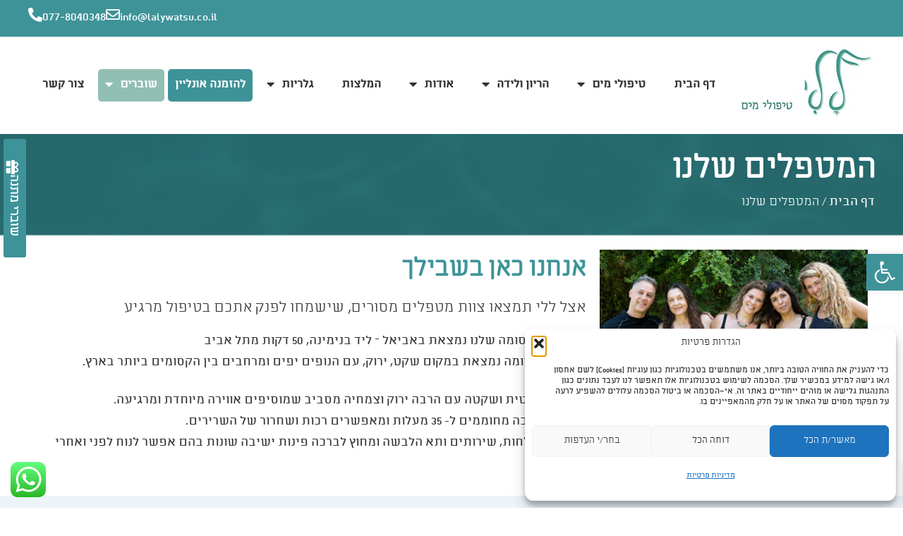

--- FILE ---
content_type: text/html; charset=UTF-8
request_url: https://www.lalywatsu.co.il/%D7%94%D7%9E%D7%98%D7%A4%D7%9C%D7%99%D7%9D-%D7%A9%D7%9C%D7%A0%D7%95/
body_size: 39304
content:
<!doctype html><html dir="rtl" lang="he-IL"><head><script data-no-optimize="1">var litespeed_docref=sessionStorage.getItem("litespeed_docref");litespeed_docref&&(Object.defineProperty(document,"referrer",{get:function(){return litespeed_docref}}),sessionStorage.removeItem("litespeed_docref"));</script> <meta charset="UTF-8"><meta name="viewport" content="width=device-width, initial-scale=1"><link rel="profile" href="https://gmpg.org/xfn/11"><meta name='robots' content='index, follow, max-image-preview:large, max-snippet:-1, max-video-preview:-1' /> <script data-cfasync="false" data-pagespeed-no-defer>var gtm4wp_datalayer_name = "dataLayer";
	var dataLayer = dataLayer || [];
	const gtm4wp_use_sku_instead = 0;
	const gtm4wp_currency = 'ILS';
	const gtm4wp_product_per_impression = 10;
	const gtm4wp_clear_ecommerce = false;
	const gtm4wp_datalayer_max_timeout = 2000;</script> <title>המטפלים שלנו | ללי טיפולי וואטסו וטיפולי מים</title><meta name="description" content="ללי טיפולי מים הינו מרכז טיפולי מים המתמחה בטיפולי וואטסו (watsu) באיזור הצפון והמרכז, טיפולי מים, שירותי דולה וטיפולים לנשים בהריון. כנסו לצפייה במטפלים המקצועיים שלנו ולהזמנת הטיפול" /><link rel="canonical" href="https://www.lalywatsu.co.il/המטפלים-שלנו/" /><meta property="og:locale" content="he_IL" /><meta property="og:type" content="article" /><meta property="og:title" content="המטפלים שלנו | ללי טיפולי וואטסו וטיפולי מים" /><meta property="og:description" content="ללי טיפולי מים הינו מרכז טיפולי מים המתמחה בטיפולי וואטסו (watsu) באיזור הצפון והמרכז, טיפולי מים, שירותי דולה וטיפולים לנשים בהריון. כנסו לצפייה במטפלים המקצועיים שלנו ולהזמנת הטיפול" /><meta property="og:url" content="https://www.lalywatsu.co.il/המטפלים-שלנו/" /><meta property="og:site_name" content="ללי טיפולי וואטסו וטיפולי מים" /><meta property="article:publisher" content="https://www.facebook.com/Watsu4u?ref=hl" /><meta property="article:modified_time" content="2024-07-23T09:38:17+00:00" /><meta property="og:image" content="https://www.lalywatsu.co.il/wp-content/uploads/2022/08/5Y3A3658.1-copy-e1660727481534.jpg" /><meta name="twitter:card" content="summary_large_image" /><meta name="twitter:label1" content="זמן קריאה מוערך" /><meta name="twitter:data1" content="3 דקות" /> <script type="application/ld+json" class="yoast-schema-graph">{"@context":"https://schema.org","@graph":[{"@type":"WebPage","@id":"https://www.lalywatsu.co.il/%d7%94%d7%9e%d7%98%d7%a4%d7%9c%d7%99%d7%9d-%d7%a9%d7%9c%d7%a0%d7%95/","url":"https://www.lalywatsu.co.il/%d7%94%d7%9e%d7%98%d7%a4%d7%9c%d7%99%d7%9d-%d7%a9%d7%9c%d7%a0%d7%95/","name":"המטפלים שלנו | ללי טיפולי וואטסו וטיפולי מים","isPartOf":{"@id":"https://www.lalywatsu.co.il/#website"},"primaryImageOfPage":{"@id":"https://www.lalywatsu.co.il/%d7%94%d7%9e%d7%98%d7%a4%d7%9c%d7%99%d7%9d-%d7%a9%d7%9c%d7%a0%d7%95/#primaryimage"},"image":{"@id":"https://www.lalywatsu.co.il/%d7%94%d7%9e%d7%98%d7%a4%d7%9c%d7%99%d7%9d-%d7%a9%d7%9c%d7%a0%d7%95/#primaryimage"},"thumbnailUrl":"https://www.lalywatsu.co.il/wp-content/uploads/2022/08/5Y3A3658.1-copy-e1660727481534.jpg","datePublished":"2015-10-13T09:37:11+00:00","dateModified":"2024-07-23T09:38:17+00:00","description":"ללי טיפולי מים הינו מרכז טיפולי מים המתמחה בטיפולי וואטסו (watsu) באיזור הצפון והמרכז, טיפולי מים, שירותי דולה וטיפולים לנשים בהריון. כנסו לצפייה במטפלים המקצועיים שלנו ולהזמנת הטיפול","breadcrumb":{"@id":"https://www.lalywatsu.co.il/%d7%94%d7%9e%d7%98%d7%a4%d7%9c%d7%99%d7%9d-%d7%a9%d7%9c%d7%a0%d7%95/#breadcrumb"},"inLanguage":"he-IL","potentialAction":[{"@type":"ReadAction","target":["https://www.lalywatsu.co.il/%d7%94%d7%9e%d7%98%d7%a4%d7%9c%d7%99%d7%9d-%d7%a9%d7%9c%d7%a0%d7%95/"]}]},{"@type":"ImageObject","inLanguage":"he-IL","@id":"https://www.lalywatsu.co.il/%d7%94%d7%9e%d7%98%d7%a4%d7%9c%d7%99%d7%9d-%d7%a9%d7%9c%d7%a0%d7%95/#primaryimage","url":"https://www.lalywatsu.co.il/wp-content/uploads/2022/08/5Y3A3658.1-copy-e1660727481534.jpg","contentUrl":"https://www.lalywatsu.co.il/wp-content/uploads/2022/08/5Y3A3658.1-copy-e1660727481534.jpg","width":900,"height":422},{"@type":"BreadcrumbList","@id":"https://www.lalywatsu.co.il/%d7%94%d7%9e%d7%98%d7%a4%d7%9c%d7%99%d7%9d-%d7%a9%d7%9c%d7%a0%d7%95/#breadcrumb","itemListElement":[{"@type":"ListItem","position":1,"name":"דף הבית","item":"https://www.lalywatsu.co.il/"},{"@type":"ListItem","position":2,"name":"המטפלים שלנו"}]},{"@type":"WebSite","@id":"https://www.lalywatsu.co.il/#website","url":"https://www.lalywatsu.co.il/","name":"ללי טיפולי וואטסו וטיפולי מים","description":"","publisher":{"@id":"https://www.lalywatsu.co.il/#organization"},"potentialAction":[{"@type":"SearchAction","target":{"@type":"EntryPoint","urlTemplate":"https://www.lalywatsu.co.il/?s={search_term_string}"},"query-input":{"@type":"PropertyValueSpecification","valueRequired":true,"valueName":"search_term_string"}}],"inLanguage":"he-IL"},{"@type":"Organization","@id":"https://www.lalywatsu.co.il/#organization","name":"ללי טיפולי וואטסו וטיפולי מים","url":"https://www.lalywatsu.co.il/","logo":{"@type":"ImageObject","inLanguage":"he-IL","@id":"https://www.lalywatsu.co.il/#/schema/logo/image/","url":"https://www.lalywatsu.co.il/wp-content/uploads/2023/10/logo.webp","contentUrl":"https://www.lalywatsu.co.il/wp-content/uploads/2023/10/logo.webp","width":194,"height":108,"caption":"ללי טיפולי וואטסו וטיפולי מים"},"image":{"@id":"https://www.lalywatsu.co.il/#/schema/logo/image/"},"sameAs":["https://www.facebook.com/Watsu4u?ref=hl"]}]}</script> <link rel="alternate" type="application/rss+xml" title="ללי טיפולי וואטסו וטיפולי מים &laquo; פיד‏" href="https://www.lalywatsu.co.il/feed/" /><link rel="alternate" type="application/rss+xml" title="ללי טיפולי וואטסו וטיפולי מים &laquo; פיד תגובות‏" href="https://www.lalywatsu.co.il/comments/feed/" /><link rel="alternate" title="oEmbed (JSON)" type="application/json+oembed" href="https://www.lalywatsu.co.il/wp-json/oembed/1.0/embed?url=https%3A%2F%2Fwww.lalywatsu.co.il%2F%25d7%2594%25d7%259e%25d7%2598%25d7%25a4%25d7%259c%25d7%2599%25d7%259d-%25d7%25a9%25d7%259c%25d7%25a0%25d7%2595%2F" /><link rel="alternate" title="oEmbed (XML)" type="text/xml+oembed" href="https://www.lalywatsu.co.il/wp-json/oembed/1.0/embed?url=https%3A%2F%2Fwww.lalywatsu.co.il%2F%25d7%2594%25d7%259e%25d7%2598%25d7%25a4%25d7%259c%25d7%2599%25d7%259d-%25d7%25a9%25d7%259c%25d7%25a0%25d7%2595%2F&#038;format=xml" /><style id='wp-img-auto-sizes-contain-inline-css'>img:is([sizes=auto i],[sizes^="auto," i]){contain-intrinsic-size:3000px 1500px}
/*# sourceURL=wp-img-auto-sizes-contain-inline-css */</style><link data-optimized="1" rel='stylesheet' id='ht_ctc_main_css-css' href='https://www.lalywatsu.co.il/wp-content/litespeed/css/d292a98c039c7e5756476f6edc5665a7.css?ver=665a7' media='all' /><style id='global-styles-inline-css'>:root{--wp--preset--aspect-ratio--square: 1;--wp--preset--aspect-ratio--4-3: 4/3;--wp--preset--aspect-ratio--3-4: 3/4;--wp--preset--aspect-ratio--3-2: 3/2;--wp--preset--aspect-ratio--2-3: 2/3;--wp--preset--aspect-ratio--16-9: 16/9;--wp--preset--aspect-ratio--9-16: 9/16;--wp--preset--color--black: #000000;--wp--preset--color--cyan-bluish-gray: #abb8c3;--wp--preset--color--white: #ffffff;--wp--preset--color--pale-pink: #f78da7;--wp--preset--color--vivid-red: #cf2e2e;--wp--preset--color--luminous-vivid-orange: #ff6900;--wp--preset--color--luminous-vivid-amber: #fcb900;--wp--preset--color--light-green-cyan: #7bdcb5;--wp--preset--color--vivid-green-cyan: #00d084;--wp--preset--color--pale-cyan-blue: #8ed1fc;--wp--preset--color--vivid-cyan-blue: #0693e3;--wp--preset--color--vivid-purple: #9b51e0;--wp--preset--gradient--vivid-cyan-blue-to-vivid-purple: linear-gradient(135deg,rgb(6,147,227) 0%,rgb(155,81,224) 100%);--wp--preset--gradient--light-green-cyan-to-vivid-green-cyan: linear-gradient(135deg,rgb(122,220,180) 0%,rgb(0,208,130) 100%);--wp--preset--gradient--luminous-vivid-amber-to-luminous-vivid-orange: linear-gradient(135deg,rgb(252,185,0) 0%,rgb(255,105,0) 100%);--wp--preset--gradient--luminous-vivid-orange-to-vivid-red: linear-gradient(135deg,rgb(255,105,0) 0%,rgb(207,46,46) 100%);--wp--preset--gradient--very-light-gray-to-cyan-bluish-gray: linear-gradient(135deg,rgb(238,238,238) 0%,rgb(169,184,195) 100%);--wp--preset--gradient--cool-to-warm-spectrum: linear-gradient(135deg,rgb(74,234,220) 0%,rgb(151,120,209) 20%,rgb(207,42,186) 40%,rgb(238,44,130) 60%,rgb(251,105,98) 80%,rgb(254,248,76) 100%);--wp--preset--gradient--blush-light-purple: linear-gradient(135deg,rgb(255,206,236) 0%,rgb(152,150,240) 100%);--wp--preset--gradient--blush-bordeaux: linear-gradient(135deg,rgb(254,205,165) 0%,rgb(254,45,45) 50%,rgb(107,0,62) 100%);--wp--preset--gradient--luminous-dusk: linear-gradient(135deg,rgb(255,203,112) 0%,rgb(199,81,192) 50%,rgb(65,88,208) 100%);--wp--preset--gradient--pale-ocean: linear-gradient(135deg,rgb(255,245,203) 0%,rgb(182,227,212) 50%,rgb(51,167,181) 100%);--wp--preset--gradient--electric-grass: linear-gradient(135deg,rgb(202,248,128) 0%,rgb(113,206,126) 100%);--wp--preset--gradient--midnight: linear-gradient(135deg,rgb(2,3,129) 0%,rgb(40,116,252) 100%);--wp--preset--font-size--small: 13px;--wp--preset--font-size--medium: 20px;--wp--preset--font-size--large: 36px;--wp--preset--font-size--x-large: 42px;--wp--preset--spacing--20: 0.44rem;--wp--preset--spacing--30: 0.67rem;--wp--preset--spacing--40: 1rem;--wp--preset--spacing--50: 1.5rem;--wp--preset--spacing--60: 2.25rem;--wp--preset--spacing--70: 3.38rem;--wp--preset--spacing--80: 5.06rem;--wp--preset--shadow--natural: 6px 6px 9px rgba(0, 0, 0, 0.2);--wp--preset--shadow--deep: 12px 12px 50px rgba(0, 0, 0, 0.4);--wp--preset--shadow--sharp: 6px 6px 0px rgba(0, 0, 0, 0.2);--wp--preset--shadow--outlined: 6px 6px 0px -3px rgb(255, 255, 255), 6px 6px rgb(0, 0, 0);--wp--preset--shadow--crisp: 6px 6px 0px rgb(0, 0, 0);}:root { --wp--style--global--content-size: 800px;--wp--style--global--wide-size: 1200px; }:where(body) { margin: 0; }.wp-site-blocks > .alignleft { float: left; margin-right: 2em; }.wp-site-blocks > .alignright { float: right; margin-left: 2em; }.wp-site-blocks > .aligncenter { justify-content: center; margin-left: auto; margin-right: auto; }:where(.wp-site-blocks) > * { margin-block-start: 24px; margin-block-end: 0; }:where(.wp-site-blocks) > :first-child { margin-block-start: 0; }:where(.wp-site-blocks) > :last-child { margin-block-end: 0; }:root { --wp--style--block-gap: 24px; }:root :where(.is-layout-flow) > :first-child{margin-block-start: 0;}:root :where(.is-layout-flow) > :last-child{margin-block-end: 0;}:root :where(.is-layout-flow) > *{margin-block-start: 24px;margin-block-end: 0;}:root :where(.is-layout-constrained) > :first-child{margin-block-start: 0;}:root :where(.is-layout-constrained) > :last-child{margin-block-end: 0;}:root :where(.is-layout-constrained) > *{margin-block-start: 24px;margin-block-end: 0;}:root :where(.is-layout-flex){gap: 24px;}:root :where(.is-layout-grid){gap: 24px;}.is-layout-flow > .alignleft{float: left;margin-inline-start: 0;margin-inline-end: 2em;}.is-layout-flow > .alignright{float: right;margin-inline-start: 2em;margin-inline-end: 0;}.is-layout-flow > .aligncenter{margin-left: auto !important;margin-right: auto !important;}.is-layout-constrained > .alignleft{float: left;margin-inline-start: 0;margin-inline-end: 2em;}.is-layout-constrained > .alignright{float: right;margin-inline-start: 2em;margin-inline-end: 0;}.is-layout-constrained > .aligncenter{margin-left: auto !important;margin-right: auto !important;}.is-layout-constrained > :where(:not(.alignleft):not(.alignright):not(.alignfull)){max-width: var(--wp--style--global--content-size);margin-left: auto !important;margin-right: auto !important;}.is-layout-constrained > .alignwide{max-width: var(--wp--style--global--wide-size);}body .is-layout-flex{display: flex;}.is-layout-flex{flex-wrap: wrap;align-items: center;}.is-layout-flex > :is(*, div){margin: 0;}body .is-layout-grid{display: grid;}.is-layout-grid > :is(*, div){margin: 0;}body{padding-top: 0px;padding-right: 0px;padding-bottom: 0px;padding-left: 0px;}a:where(:not(.wp-element-button)){text-decoration: underline;}:root :where(.wp-element-button, .wp-block-button__link){background-color: #32373c;border-width: 0;color: #fff;font-family: inherit;font-size: inherit;font-style: inherit;font-weight: inherit;letter-spacing: inherit;line-height: inherit;padding-top: calc(0.667em + 2px);padding-right: calc(1.333em + 2px);padding-bottom: calc(0.667em + 2px);padding-left: calc(1.333em + 2px);text-decoration: none;text-transform: inherit;}.has-black-color{color: var(--wp--preset--color--black) !important;}.has-cyan-bluish-gray-color{color: var(--wp--preset--color--cyan-bluish-gray) !important;}.has-white-color{color: var(--wp--preset--color--white) !important;}.has-pale-pink-color{color: var(--wp--preset--color--pale-pink) !important;}.has-vivid-red-color{color: var(--wp--preset--color--vivid-red) !important;}.has-luminous-vivid-orange-color{color: var(--wp--preset--color--luminous-vivid-orange) !important;}.has-luminous-vivid-amber-color{color: var(--wp--preset--color--luminous-vivid-amber) !important;}.has-light-green-cyan-color{color: var(--wp--preset--color--light-green-cyan) !important;}.has-vivid-green-cyan-color{color: var(--wp--preset--color--vivid-green-cyan) !important;}.has-pale-cyan-blue-color{color: var(--wp--preset--color--pale-cyan-blue) !important;}.has-vivid-cyan-blue-color{color: var(--wp--preset--color--vivid-cyan-blue) !important;}.has-vivid-purple-color{color: var(--wp--preset--color--vivid-purple) !important;}.has-black-background-color{background-color: var(--wp--preset--color--black) !important;}.has-cyan-bluish-gray-background-color{background-color: var(--wp--preset--color--cyan-bluish-gray) !important;}.has-white-background-color{background-color: var(--wp--preset--color--white) !important;}.has-pale-pink-background-color{background-color: var(--wp--preset--color--pale-pink) !important;}.has-vivid-red-background-color{background-color: var(--wp--preset--color--vivid-red) !important;}.has-luminous-vivid-orange-background-color{background-color: var(--wp--preset--color--luminous-vivid-orange) !important;}.has-luminous-vivid-amber-background-color{background-color: var(--wp--preset--color--luminous-vivid-amber) !important;}.has-light-green-cyan-background-color{background-color: var(--wp--preset--color--light-green-cyan) !important;}.has-vivid-green-cyan-background-color{background-color: var(--wp--preset--color--vivid-green-cyan) !important;}.has-pale-cyan-blue-background-color{background-color: var(--wp--preset--color--pale-cyan-blue) !important;}.has-vivid-cyan-blue-background-color{background-color: var(--wp--preset--color--vivid-cyan-blue) !important;}.has-vivid-purple-background-color{background-color: var(--wp--preset--color--vivid-purple) !important;}.has-black-border-color{border-color: var(--wp--preset--color--black) !important;}.has-cyan-bluish-gray-border-color{border-color: var(--wp--preset--color--cyan-bluish-gray) !important;}.has-white-border-color{border-color: var(--wp--preset--color--white) !important;}.has-pale-pink-border-color{border-color: var(--wp--preset--color--pale-pink) !important;}.has-vivid-red-border-color{border-color: var(--wp--preset--color--vivid-red) !important;}.has-luminous-vivid-orange-border-color{border-color: var(--wp--preset--color--luminous-vivid-orange) !important;}.has-luminous-vivid-amber-border-color{border-color: var(--wp--preset--color--luminous-vivid-amber) !important;}.has-light-green-cyan-border-color{border-color: var(--wp--preset--color--light-green-cyan) !important;}.has-vivid-green-cyan-border-color{border-color: var(--wp--preset--color--vivid-green-cyan) !important;}.has-pale-cyan-blue-border-color{border-color: var(--wp--preset--color--pale-cyan-blue) !important;}.has-vivid-cyan-blue-border-color{border-color: var(--wp--preset--color--vivid-cyan-blue) !important;}.has-vivid-purple-border-color{border-color: var(--wp--preset--color--vivid-purple) !important;}.has-vivid-cyan-blue-to-vivid-purple-gradient-background{background: var(--wp--preset--gradient--vivid-cyan-blue-to-vivid-purple) !important;}.has-light-green-cyan-to-vivid-green-cyan-gradient-background{background: var(--wp--preset--gradient--light-green-cyan-to-vivid-green-cyan) !important;}.has-luminous-vivid-amber-to-luminous-vivid-orange-gradient-background{background: var(--wp--preset--gradient--luminous-vivid-amber-to-luminous-vivid-orange) !important;}.has-luminous-vivid-orange-to-vivid-red-gradient-background{background: var(--wp--preset--gradient--luminous-vivid-orange-to-vivid-red) !important;}.has-very-light-gray-to-cyan-bluish-gray-gradient-background{background: var(--wp--preset--gradient--very-light-gray-to-cyan-bluish-gray) !important;}.has-cool-to-warm-spectrum-gradient-background{background: var(--wp--preset--gradient--cool-to-warm-spectrum) !important;}.has-blush-light-purple-gradient-background{background: var(--wp--preset--gradient--blush-light-purple) !important;}.has-blush-bordeaux-gradient-background{background: var(--wp--preset--gradient--blush-bordeaux) !important;}.has-luminous-dusk-gradient-background{background: var(--wp--preset--gradient--luminous-dusk) !important;}.has-pale-ocean-gradient-background{background: var(--wp--preset--gradient--pale-ocean) !important;}.has-electric-grass-gradient-background{background: var(--wp--preset--gradient--electric-grass) !important;}.has-midnight-gradient-background{background: var(--wp--preset--gradient--midnight) !important;}.has-small-font-size{font-size: var(--wp--preset--font-size--small) !important;}.has-medium-font-size{font-size: var(--wp--preset--font-size--medium) !important;}.has-large-font-size{font-size: var(--wp--preset--font-size--large) !important;}.has-x-large-font-size{font-size: var(--wp--preset--font-size--x-large) !important;}
:root :where(.wp-block-pullquote){font-size: 1.5em;line-height: 1.6;}
/*# sourceURL=global-styles-inline-css */</style><link data-optimized="1" rel='stylesheet' id='wp-review-slider-pro-public_combine-css' href='https://www.lalywatsu.co.il/wp-content/litespeed/css/a36779bc03bd6ab58359d6ae6e8b669b.css?ver=b669b' media='all' /><link data-optimized="1" rel='stylesheet' id='contact-form-7-css' href='https://www.lalywatsu.co.il/wp-content/litespeed/css/7f86aefdfb3148b9c3fddcfb8de971bf.css?ver=971bf' media='all' /><link data-optimized="1" rel='stylesheet' id='contact-form-7-rtl-css' href='https://www.lalywatsu.co.il/wp-content/litespeed/css/02c0bb1a018404fe57d5d426a2bcac1d.css?ver=cac1d' media='all' /><link data-optimized="1" rel='stylesheet' id='woocommerce-layout-rtl-css' href='https://www.lalywatsu.co.il/wp-content/litespeed/css/53c00de7bbcb4c45e89bbef4c5a56b7e.css?ver=56b7e' media='all' /><link data-optimized="1" rel='stylesheet' id='woocommerce-smallscreen-rtl-css' href='https://www.lalywatsu.co.il/wp-content/litespeed/css/4f49b68e1e069bf86f05977b2261542c.css?ver=1542c' media='only screen and (max-width: 768px)' /><link data-optimized="1" rel='stylesheet' id='woocommerce-general-rtl-css' href='https://www.lalywatsu.co.il/wp-content/litespeed/css/06dc2d4f31c67b887133b581a5e86946.css?ver=86946' media='all' /><style id='woocommerce-inline-inline-css'>.woocommerce form .form-row .required { visibility: visible; }
/*# sourceURL=woocommerce-inline-inline-css */</style><link data-optimized="1" rel='stylesheet' id='wpcf7-redirect-script-frontend-css' href='https://www.lalywatsu.co.il/wp-content/litespeed/css/6b4dbe9436a0c0ba4a62a4f4e1669a0a.css?ver=69a0a' media='all' /><link data-optimized="1" rel='stylesheet' id='cmplz-general-css' href='https://www.lalywatsu.co.il/wp-content/litespeed/css/50a666fc409a372b9ed290653d120140.css?ver=20140' media='all' /><link data-optimized="1" rel='stylesheet' id='pojo-a11y-css' href='https://www.lalywatsu.co.il/wp-content/litespeed/css/52a5f482e4903410a5889177bc97fcdb.css?ver=7fcdb' media='all' /><link data-optimized="1" rel='stylesheet' id='xoo-wsc-fonts-css' href='https://www.lalywatsu.co.il/wp-content/litespeed/css/2a9301416b7b11228de5acae50b3b228.css?ver=3b228' media='all' /><link data-optimized="1" rel='stylesheet' id='xoo-wsc-style-css' href='https://www.lalywatsu.co.il/wp-content/litespeed/css/1d0f22543be8b3c70fad5c96d85495ac.css?ver=495ac' media='all' /><style id='xoo-wsc-style-inline-css'>.xoo-wsc-footer{
	background-color: #ffffff;
	color: #000000;
	padding: 10px 20px;
	box-shadow: 0 -5px 10px #0000001a;
}

.xoo-wsc-footer, .xoo-wsc-footer a, .xoo-wsc-footer .amount{
	font-size: 18px;
}

.xoo-wsc-btn .amount{
	color: #000000}

.xoo-wsc-btn:hover .amount{
	color: #000000;
}

.xoo-wsc-ft-buttons-cont{
	grid-template-columns: auto;
}

.xoo-wsc-basket{
	bottom: 12px;
	right: 0px;
	background-color: #ffffff;
	color: #000000;
	box-shadow: 0 1px 4px 0;
	border-radius: 50%;
	display: none;
	width: 60px;
	height: 60px;
}


.xoo-wsc-bki{
	font-size: 30px}

.xoo-wsc-items-count{
	top: -9px;
	left: -8px;
}

.xoo-wsc-items-count, .xoo-wsch-items-count{
	background-color: #000000;
	color: #ffffff;
}

.xoo-wsc-container, .xoo-wsc-slider{
	max-width: 320px;
	right: -320px;
	max-height: 100vh;
	bottom: 0;
	font-family: }


.xoo-wsc-cart-active .xoo-wsc-container, .xoo-wsc-slider-active .xoo-wsc-slider{
	right: 0;
}


.xoo-wsc-cart-active .xoo-wsc-basket{
	right: 320px;
}

.xoo-wsc-slider{
	right: -320px;
}

span.xoo-wsch-close {
    font-size: 16px;
}

	.xoo-wsch-top{
		justify-content: center;
	}
	span.xoo-wsch-close {
	    right: 10px;
	}

.xoo-wsch-text{
	font-size: 20px;
}

.xoo-wsc-header{
	color: #000000;
	background-color: #ffffff;
	border-bottom: 2px solid #eee;
	padding: 15px 15px;
}


.xoo-wsc-body{
	background-color: #ffffff;
}

.xoo-wsc-products:not(.xoo-wsc-pattern-card), .xoo-wsc-products:not(.xoo-wsc-pattern-card) span.amount, .xoo-wsc-products:not(.xoo-wsc-pattern-card) a{
	font-size: 16px;
	color: #000000;
}

.xoo-wsc-products:not(.xoo-wsc-pattern-card) .xoo-wsc-product{
	padding: 20px 15px;
	margin: 0;
	border-radius: 0px;
	box-shadow: 0 0;
	background-color: transparent;
}

.xoo-wsc-sum-col{
	justify-content: center;
}


/** Shortcode **/
.xoo-wsc-sc-count{
	background-color: #000000;
	color: #ffffff;
}

.xoo-wsc-sc-bki{
	font-size: 28px;
	color: #000000;
}
.xoo-wsc-sc-cont{
	color: #000000;
}


.xoo-wsc-product dl.variation {
	display: block;
}


.xoo-wsc-product-cont{
	padding: 10px 10px;
}

.xoo-wsc-products:not(.xoo-wsc-pattern-card) .xoo-wsc-img-col{
	width: 30%;
}

.xoo-wsc-pattern-card .xoo-wsc-img-col img{
	max-width: 100%;
	height: auto;
}

.xoo-wsc-products:not(.xoo-wsc-pattern-card) .xoo-wsc-sum-col{
	width: 70%;
}

.xoo-wsc-pattern-card .xoo-wsc-product-cont{
	width: 50% 
}

@media only screen and (max-width: 600px) {
	.xoo-wsc-pattern-card .xoo-wsc-product-cont  {
		width: 50%;
	}
}


.xoo-wsc-pattern-card .xoo-wsc-product{
	border: 0;
	box-shadow: 0px 10px 15px -12px #0000001a;
}


.xoo-wsc-sm-front{
	background-color: #eee;
}
.xoo-wsc-pattern-card, .xoo-wsc-sm-front{
	border-bottom-left-radius: 5px;
	border-bottom-right-radius: 5px;
}
.xoo-wsc-pattern-card, .xoo-wsc-img-col img, .xoo-wsc-img-col, .xoo-wsc-sm-back-cont{
	border-top-left-radius: 5px;
	border-top-right-radius: 5px;
}
.xoo-wsc-sm-back{
	background-color: #fff;
}
.xoo-wsc-pattern-card, .xoo-wsc-pattern-card a, .xoo-wsc-pattern-card .amount{
	font-size: 16px;
}

.xoo-wsc-sm-front, .xoo-wsc-sm-front a, .xoo-wsc-sm-front .amount{
	color: #000;
}

.xoo-wsc-sm-back, .xoo-wsc-sm-back a, .xoo-wsc-sm-back .amount{
	color: #000;
}


.magictime {
    animation-duration: 0.5s;
}



span.xoo-wsch-items-count{
	height: 20px;
	line-height: 20px;
	width: 20px;
}

span.xoo-wsch-icon{
	font-size: 30px
}

.xoo-wsc-smr-del{
	font-size: 16px
}
/*# sourceURL=xoo-wsc-style-inline-css */</style><link data-optimized="1" rel='stylesheet' id='hello-elementor-theme-style-css' href='https://www.lalywatsu.co.il/wp-content/litespeed/css/dcfed231957589f3f7ce99050e4946f4.css?ver=946f4' media='all' /><link data-optimized="1" rel='stylesheet' id='hello-elementor-child-style-css' href='https://www.lalywatsu.co.il/wp-content/litespeed/css/c0ad58085f14c43457c7e9062c8c6359.css?ver=c6359' media='all' /><link data-optimized="1" rel='stylesheet' id='hello-elementor-css' href='https://www.lalywatsu.co.il/wp-content/litespeed/css/150724d4cfde33b94bee8044c7487d5a.css?ver=87d5a' media='all' /><link data-optimized="1" rel='stylesheet' id='hello-elementor-header-footer-css' href='https://www.lalywatsu.co.il/wp-content/litespeed/css/31a9f080266c0432887d0c5bd780371e.css?ver=0371e' media='all' /><link data-optimized="1" rel='stylesheet' id='elementor-frontend-css' href='https://www.lalywatsu.co.il/wp-content/litespeed/css/c70fbcaa699ba737572eb041d2a0504d.css?ver=0504d' media='all' /><link data-optimized="1" rel='stylesheet' id='elementor-post-8075-css' href='https://www.lalywatsu.co.il/wp-content/litespeed/css/533598749fed55e4941d6590c6bfb8f7.css?ver=fb8f7' media='all' /><link data-optimized="1" rel='stylesheet' id='widget-icon-box-css' href='https://www.lalywatsu.co.il/wp-content/litespeed/css/a8afa6223724a8f9f6daf57fe11caff3.css?ver=caff3' media='all' /><link data-optimized="1" rel='stylesheet' id='e-sticky-css' href='https://www.lalywatsu.co.il/wp-content/litespeed/css/eab78c1ea25c26fd1fd48d876dd58cec.css?ver=58cec' media='all' /><link data-optimized="1" rel='stylesheet' id='widget-image-css' href='https://www.lalywatsu.co.il/wp-content/litespeed/css/855244bf019bb1fb159c5a1f63c10c16.css?ver=10c16' media='all' /><link data-optimized="1" rel='stylesheet' id='widget-nav-menu-css' href='https://www.lalywatsu.co.il/wp-content/litespeed/css/c5d92de051d63918498843fb10f62585.css?ver=62585' media='all' /><link data-optimized="1" rel='stylesheet' id='widget-social-icons-css' href='https://www.lalywatsu.co.il/wp-content/litespeed/css/c41b8fd9be84f64d95c11d25fd929325.css?ver=29325' media='all' /><link data-optimized="1" rel='stylesheet' id='e-apple-webkit-css' href='https://www.lalywatsu.co.il/wp-content/litespeed/css/a715d7b657d23f8fa5eb4b0f242a9c9a.css?ver=a9c9a' media='all' /><link data-optimized="1" rel='stylesheet' id='widget-heading-css' href='https://www.lalywatsu.co.il/wp-content/litespeed/css/915ea68653db91402beabdbf9729eac0.css?ver=9eac0' media='all' /><link data-optimized="1" rel='stylesheet' id='widget-icon-list-css' href='https://www.lalywatsu.co.il/wp-content/litespeed/css/9b59c534c713ed1bf71e237260306e3e.css?ver=06e3e' media='all' /><link data-optimized="1" rel='stylesheet' id='widget-google_maps-css' href='https://www.lalywatsu.co.il/wp-content/litespeed/css/26c86dc29e2fe5672e2a7004b5b8f303.css?ver=8f303' media='all' /><link data-optimized="1" rel='stylesheet' id='elementor-icons-css' href='https://www.lalywatsu.co.il/wp-content/litespeed/css/bfeae89377c0755ae27f36b391a38111.css?ver=38111' media='all' /><link data-optimized="1" rel='stylesheet' id='widget-breadcrumbs-css' href='https://www.lalywatsu.co.il/wp-content/litespeed/css/09f804ae0038ce90da8b7d8f9a2993f5.css?ver=993f5' media='all' /><link data-optimized="1" rel='stylesheet' id='widget-image-box-css' href='https://www.lalywatsu.co.il/wp-content/litespeed/css/e99b0f48eb60593a44ebe2230018afc5.css?ver=8afc5' media='all' /><link data-optimized="1" rel='stylesheet' id='elementor-post-7105-css' href='https://www.lalywatsu.co.il/wp-content/litespeed/css/9775342b6119281b6862ec48827008b6.css?ver=008b6' media='all' /><link data-optimized="1" rel='stylesheet' id='elementor-post-8110-css' href='https://www.lalywatsu.co.il/wp-content/litespeed/css/e03759e8f3f38748e7351acb40d25152.css?ver=25152' media='all' /><link data-optimized="1" rel='stylesheet' id='elementor-post-8158-css' href='https://www.lalywatsu.co.il/wp-content/litespeed/css/ff124c920f190a768708dcd35b247ec9.css?ver=47ec9' media='all' /><link data-optimized="1" rel='stylesheet' id='msl-main-css' href='https://www.lalywatsu.co.il/wp-content/litespeed/css/5898a2fa372599fe776e829ff4629f19.css?ver=29f19' media='all' /><link data-optimized="1" rel='stylesheet' id='msl-custom-css' href='https://www.lalywatsu.co.il/wp-content/litespeed/css/0346ed4b43c7fb25caccecc63920263e.css?ver=0263e' media='all' /><link data-optimized="1" rel='stylesheet' id='elementor-gf-local-roboto-css' href='https://www.lalywatsu.co.il/wp-content/litespeed/css/0c77ec5cf35adbe7ab25993149badee8.css?ver=adee8' media='all' /><link data-optimized="1" rel='stylesheet' id='elementor-gf-local-robotoslab-css' href='https://www.lalywatsu.co.il/wp-content/litespeed/css/2604d251cf83dbd59d39d921d00f8add.css?ver=f8add' media='all' /><link data-optimized="1" rel='stylesheet' id='elementor-icons-shared-0-css' href='https://www.lalywatsu.co.il/wp-content/litespeed/css/e98dd7d0b734bbfbc63a22ff7ca294a7.css?ver=294a7' media='all' /><link data-optimized="1" rel='stylesheet' id='elementor-icons-fa-solid-css' href='https://www.lalywatsu.co.il/wp-content/litespeed/css/b85bc34cb5f93544cf1ad6e2dac1879a.css?ver=1879a' media='all' /><link data-optimized="1" rel='stylesheet' id='elementor-icons-fa-regular-css' href='https://www.lalywatsu.co.il/wp-content/litespeed/css/526376a4270e18d1a2afeb32bcb5c5d8.css?ver=5c5d8' media='all' /><link data-optimized="1" rel='stylesheet' id='elementor-icons-fa-brands-css' href='https://www.lalywatsu.co.il/wp-content/litespeed/css/593ed9c9702cb3486321b59797fee9a0.css?ver=ee9a0' media='all' /> <script src="https://www.lalywatsu.co.il/wp-includes/js/jquery/jquery.min.js" id="jquery-core-js"></script> <script data-optimized="1" src="https://www.lalywatsu.co.il/wp-content/litespeed/js/dedc4f238a724e9d627088d7d4340351.js?ver=40351" id="jquery-migrate-js" defer data-deferred="1"></script> <script data-optimized="1" src="https://www.lalywatsu.co.il/wp-content/litespeed/js/9aa12d15d542c0c3a6e77b65ed113381.js?ver=13381" id="wc-jquery-blockui-js" defer data-wp-strategy="defer"></script> <script id="wc-add-to-cart-js-extra" src="[data-uri]" defer></script> <script data-optimized="1" src="https://www.lalywatsu.co.il/wp-content/litespeed/js/37bec3c33ee226c54ba4ef6fc2d33d79.js?ver=33d79" id="wc-add-to-cart-js" defer data-wp-strategy="defer"></script> <script data-optimized="1" src="https://www.lalywatsu.co.il/wp-content/litespeed/js/fcbfe60d9c5686c96af52f8e982a5f0b.js?ver=a5f0b" id="wc-js-cookie-js" defer data-wp-strategy="defer"></script> <script id="woocommerce-js-extra" src="[data-uri]" defer></script> <script data-optimized="1" src="https://www.lalywatsu.co.il/wp-content/litespeed/js/5e9080a2e03578b88daccd44914b9a75.js?ver=b9a75" id="woocommerce-js" defer data-wp-strategy="defer"></script> <link rel="https://api.w.org/" href="https://www.lalywatsu.co.il/wp-json/" /><link rel="alternate" title="JSON" type="application/json" href="https://www.lalywatsu.co.il/wp-json/wp/v2/pages/7105" /><link rel="EditURI" type="application/rsd+xml" title="RSD" href="https://www.lalywatsu.co.il/xmlrpc.php?rsd" /> <script src="[data-uri]" defer></script> <meta name="generator" content="MasterSlider 3.11.0 - Responsive Touch Image Slider | avt.li/msf" /> <script type="text/javascript" src="[data-uri]" defer></script><meta name="ti-site-data" content="eyJyIjoiMTowITc6MCEzMDowIiwibyI6Imh0dHBzOlwvXC93d3cubGFseXdhdHN1LmNvLmlsXC93cC1hZG1pblwvYWRtaW4tYWpheC5waHA/[base64]" /><style>.cmplz-hidden {
					display: none !important;
				}</style>
 <script data-cfasync="false" data-pagespeed-no-defer>var dataLayer_content = {"pagePostType":"page","pagePostType2":"single-page","pagePostAuthor":"allbonsite"};
	dataLayer.push( dataLayer_content );</script> <script data-cfasync="false" data-pagespeed-no-defer>(function(w,d,s,l,i){w[l]=w[l]||[];w[l].push({'gtm.start':
new Date().getTime(),event:'gtm.js'});var f=d.getElementsByTagName(s)[0],
j=d.createElement(s),dl=l!='dataLayer'?'&l='+l:'';j.async=true;j.src=
'//www.googletagmanager.com/gtm.js?id='+i+dl;f.parentNode.insertBefore(j,f);
})(window,document,'script','dataLayer','GTM-T53DHP');</script> <style type="text/css">#pojo-a11y-toolbar .pojo-a11y-toolbar-toggle a{ background-color: #3e9399;	color: #ffffff;}
#pojo-a11y-toolbar .pojo-a11y-toolbar-overlay, #pojo-a11y-toolbar .pojo-a11y-toolbar-overlay ul.pojo-a11y-toolbar-items.pojo-a11y-links{ border-color: #3e9399;}
body.pojo-a11y-focusable a:focus{ outline-style: solid !important;	outline-width: 1px !important;	outline-color: #FF0000 !important;}
#pojo-a11y-toolbar{ top: 50% !important;}
#pojo-a11y-toolbar .pojo-a11y-toolbar-overlay{ background-color: #ffffff;}
#pojo-a11y-toolbar .pojo-a11y-toolbar-overlay ul.pojo-a11y-toolbar-items li.pojo-a11y-toolbar-item a, #pojo-a11y-toolbar .pojo-a11y-toolbar-overlay p.pojo-a11y-toolbar-title{ color: #333333;}
#pojo-a11y-toolbar .pojo-a11y-toolbar-overlay ul.pojo-a11y-toolbar-items li.pojo-a11y-toolbar-item a.active{ background-color: #4054b2;	color: #ffffff;}
@media (max-width: 767px) { #pojo-a11y-toolbar { top: 40% !important; } }</style><noscript><style>.woocommerce-product-gallery{ opacity: 1 !important; }</style></noscript><meta name="generator" content="Elementor 3.34.1; features: additional_custom_breakpoints; settings: css_print_method-external, google_font-enabled, font_display-swap"><meta name="google-site-verification" content="qnvN_wvq4_R94bX9iH3q0GZoaHBVbd_2wqhWMEbybhM" /><style>.e-con.e-parent:nth-of-type(n+4):not(.e-lazyloaded):not(.e-no-lazyload),
				.e-con.e-parent:nth-of-type(n+4):not(.e-lazyloaded):not(.e-no-lazyload) * {
					background-image: none !important;
				}
				@media screen and (max-height: 1024px) {
					.e-con.e-parent:nth-of-type(n+3):not(.e-lazyloaded):not(.e-no-lazyload),
					.e-con.e-parent:nth-of-type(n+3):not(.e-lazyloaded):not(.e-no-lazyload) * {
						background-image: none !important;
					}
				}
				@media screen and (max-height: 640px) {
					.e-con.e-parent:nth-of-type(n+2):not(.e-lazyloaded):not(.e-no-lazyload),
					.e-con.e-parent:nth-of-type(n+2):not(.e-lazyloaded):not(.e-no-lazyload) * {
						background-image: none !important;
					}
				}</style><link rel="icon" href="https://www.lalywatsu.co.il/wp-content/uploads/2015/09/cropped-logo-32x32.png" sizes="32x32" /><link rel="icon" href="https://www.lalywatsu.co.il/wp-content/uploads/2015/09/cropped-logo-192x192.png" sizes="192x192" /><link rel="apple-touch-icon" href="https://www.lalywatsu.co.il/wp-content/uploads/2015/09/cropped-logo-180x180.png" /><meta name="msapplication-TileImage" content="https://www.lalywatsu.co.il/wp-content/uploads/2015/09/cropped-logo-270x270.png" /></head><body data-rsssl=1 data-cmplz=1 class="rtl wp-singular page-template page-template-elementor_header_footer page page-id-7105 page-parent wp-custom-logo wp-embed-responsive wp-theme-hello-elementor wp-child-theme-hello-theme-child-master theme-hello-elementor _masterslider _ms_version_3.11.0 woocommerce-no-js hello-elementor-default elementor-default elementor-template-full-width elementor-kit-8075 elementor-page elementor-page-7105"><noscript><iframe src="https://www.googletagmanager.com/ns.html?id=GTM-T53DHP" height="0" width="0" style="display:none;visibility:hidden" aria-hidden="true"></iframe></noscript><a class="skip-link screen-reader-text" href="#content">דלג לתוכן</a><header data-elementor-type="header" data-elementor-id="8110" class="elementor elementor-8110 elementor-location-header" data-elementor-post-type="elementor_library"><div class="elementor-element elementor-element-cd1bba5 top-bar e-flex e-con-boxed e-con e-parent" data-id="cd1bba5" data-element_type="container" data-settings="{&quot;background_background&quot;:&quot;classic&quot;,&quot;sticky&quot;:&quot;top&quot;,&quot;sticky_on&quot;:[&quot;mobile&quot;],&quot;sticky_offset&quot;:0,&quot;sticky_effects_offset&quot;:0,&quot;sticky_anchor_link_offset&quot;:0}"><div class="e-con-inner"><div class="elementor-element elementor-element-1f03765 elementor-position-inline-end elementor-mobile-position-inline-end fix-phone elementor-view-default elementor-widget elementor-widget-icon-box" data-id="1f03765" data-element_type="widget" data-widget_type="icon-box.default"><div class="elementor-widget-container"><div class="elementor-icon-box-wrapper"><div class="elementor-icon-box-icon">
<a href="tel:077-8040348" rel="nofollow" class="elementor-icon" tabindex="-1" aria-label="077-8040348">
<i aria-hidden="true" class="fas fa-phone-alt"></i>				</a></div><div class="elementor-icon-box-content"><div class="elementor-icon-box-title">
<a href="tel:077-8040348" rel="nofollow" >
077-8040348						</a></div></div></div></div></div><div class="elementor-element elementor-element-a7caa99 elementor-position-inline-end elementor-mobile-position-inline-end elementor-view-default elementor-widget elementor-widget-icon-box" data-id="a7caa99" data-element_type="widget" data-widget_type="icon-box.default"><div class="elementor-widget-container"><div class="elementor-icon-box-wrapper"><div class="elementor-icon-box-icon">
<a href="mailto:info@lalywatsu.co.il" target="_blank" rel="nofollow" class="elementor-icon" tabindex="-1" aria-label="info@lalywatsu.co.il">
<i aria-hidden="true" class="far fa-envelope"></i>				</a></div><div class="elementor-icon-box-content"><div class="elementor-icon-box-title">
<a href="mailto:info@lalywatsu.co.il" target="_blank" rel="nofollow" >
info@lalywatsu.co.il						</a></div></div></div></div></div></div></div><div class="elementor-element elementor-element-f4430c2 header-menu e-flex e-con-boxed e-con e-parent" data-id="f4430c2" data-element_type="container" data-settings="{&quot;background_background&quot;:&quot;classic&quot;,&quot;sticky&quot;:&quot;top&quot;,&quot;sticky_offset_mobile&quot;:50,&quot;sticky_on&quot;:[&quot;desktop&quot;,&quot;tablet&quot;,&quot;mobile&quot;],&quot;sticky_offset&quot;:0,&quot;sticky_effects_offset&quot;:0,&quot;sticky_anchor_link_offset&quot;:0}"><div class="e-con-inner"><div class="elementor-element elementor-element-cea755a elementor-widget elementor-widget-theme-site-logo elementor-widget-image" data-id="cea755a" data-element_type="widget" data-widget_type="theme-site-logo.default"><div class="elementor-widget-container">
<a href="https://www.lalywatsu.co.il">
<img width="194" height="108" src="https://www.lalywatsu.co.il/wp-content/uploads/2023/10/logo.webp" class="attachment-full size-full wp-image-8113" alt="ללי טיפולי מים" />				</a></div></div><div class="elementor-element elementor-element-9f69a85 elementor-nav-menu--stretch elementor-nav-menu--dropdown-tablet elementor-nav-menu__text-align-aside elementor-nav-menu--toggle elementor-nav-menu--burger elementor-widget elementor-widget-nav-menu" data-id="9f69a85" data-element_type="widget" data-settings="{&quot;full_width&quot;:&quot;stretch&quot;,&quot;layout&quot;:&quot;horizontal&quot;,&quot;submenu_icon&quot;:{&quot;value&quot;:&quot;&lt;i class=\&quot;fas fa-caret-down\&quot; aria-hidden=\&quot;true\&quot;&gt;&lt;\/i&gt;&quot;,&quot;library&quot;:&quot;fa-solid&quot;},&quot;toggle&quot;:&quot;burger&quot;}" data-widget_type="nav-menu.default"><div class="elementor-widget-container"><nav aria-label="תפריט" class="elementor-nav-menu--main elementor-nav-menu__container elementor-nav-menu--layout-horizontal e--pointer-none"><ul id="menu-1-9f69a85" class="elementor-nav-menu"><li class="menu-item menu-item-type-post_type menu-item-object-page menu-item-home menu-item-6748"><a href="https://www.lalywatsu.co.il/" class="elementor-item">דף הבית</a></li><li class="menu-item menu-item-type-custom menu-item-object-custom menu-item-has-children menu-item-6749"><a class="elementor-item">טיפולי מים</a><ul class="sub-menu elementor-nav-menu--dropdown"><li class="menu-item menu-item-type-post_type menu-item-object-page menu-item-has-children menu-item-6750"><a href="https://www.lalywatsu.co.il/%d7%90%d7%95%d7%93%d7%95%d7%aa-%d7%95%d7%95%d7%90%d7%98%d7%a1%d7%95/" class="elementor-sub-item">וואטסו</a><ul class="sub-menu elementor-nav-menu--dropdown"><li class="menu-item menu-item-type-post_type menu-item-object-page menu-item-6754"><a href="https://www.lalywatsu.co.il/%d7%99%d7%aa%d7%a8%d7%95%d7%a0%d7%95%d7%aa-%d7%94%d7%95%d7%95%d7%90%d7%98%d7%a1%d7%95/" class="elementor-sub-item">יתרונות הוואטסו</a></li><li class="menu-item menu-item-type-post_type menu-item-object-page menu-item-6751"><a href="https://www.lalywatsu.co.il/%d7%98%d7%99%d7%a4%d7%95%d7%9c-%d7%96%d7%95%d7%92%d7%99-%d7%91%d7%9e%d7%99%d7%9d/" class="elementor-sub-item">טיפול וואטסו זוגי במים</a></li><li class="menu-item menu-item-type-post_type menu-item-object-page menu-item-6759"><a href="https://www.lalywatsu.co.il/%d7%a1%d7%93%d7%a8%d7%aa-%d7%98%d7%99%d7%a4%d7%95%d7%9c%d7%99-%d7%95%d7%95%d7%90%d7%98%d7%a1/" class="elementor-sub-item">סדרת טיפולי וואטסו</a></li></ul></li><li class="menu-item menu-item-type-post_type menu-item-object-page menu-item-6814"><a href="https://www.lalywatsu.co.il/%d7%95%d7%95%d7%98%d7%a8%d7%93%d7%90%d7%a0%d7%a1/" class="elementor-sub-item">טיפולי ווטרדאנס ( Waterdance )</a></li><li class="menu-item menu-item-type-post_type menu-item-object-page menu-item-6805"><a href="https://www.lalywatsu.co.il/%d7%94%d7%99%d7%93%d7%a8%d7%95%d7%aa%d7%a8%d7%a4%d7%99%d7%94/" class="elementor-sub-item">הידרותרפיה</a></li><li class="menu-item menu-item-type-post_type menu-item-object-page menu-item-6813"><a href="https://www.lalywatsu.co.il/%d7%98%d7%99%d7%a4%d7%95%d7%9c-%d7%9c%d7%91%d7%a2%d7%99%d7%95%d7%aa-%d7%92%d7%91/" class="elementor-sub-item">טיפול לבעיות גב</a></li><li class="menu-item menu-item-type-post_type menu-item-object-page menu-item-6821"><a href="https://www.lalywatsu.co.il/%d7%a2%d7%99%d7%a1%d7%95%d7%99-%d7%9c%d7%a0%d7%a9%d7%99%d7%9d-%d7%91%d7%94%d7%a8%d7%99%d7%95%d7%9f/" class="elementor-sub-item">עיסוי לנשים בהריון</a></li><li class="menu-item menu-item-type-post_type menu-item-object-page menu-item-6822"><a href="https://www.lalywatsu.co.il/%d7%a2%d7%99%d7%a1%d7%95%d7%99-%d7%9c%d7%a0%d7%a9%d7%99%d7%9d-%d7%91%d7%94%d7%a8%d7%99%d7%95%d7%9f/%d7%94%d7%a1%d7%99%d7%91%d7%95%d7%aa-%d7%9c%d7%9b%d7%90%d7%91%d7%99-%d7%92%d7%91-%d7%91%d7%94%d7%a8%d7%99%d7%95%d7%9f/" class="elementor-sub-item">טיפול לכאבי גב בהריון</a></li><li class="menu-item menu-item-type-post_type menu-item-object-page menu-item-6828"><a href="https://www.lalywatsu.co.il/%d7%98%d7%99%d7%a4%d7%95%d7%9c-%d7%9c%d7%91%d7%a2%d7%99%d7%95%d7%aa-%d7%a4%d7%95%d7%a8%d7%99%d7%95%d7%aa/" class="elementor-sub-item">תמיכה לטיפולי פוריות</a></li><li class="menu-item menu-item-type-post_type menu-item-object-page menu-item-6815"><a href="https://www.lalywatsu.co.il/%d7%98%d7%99%d7%a4%d7%95%d7%9c%d7%99-%d7%a4%d7%99%d7%a0%d7%95%d7%a7/" class="elementor-sub-item">טיפולי פינוק</a></li></ul></li><li class="menu-item menu-item-type-custom menu-item-object-custom menu-item-has-children menu-item-6809"><a class="elementor-item">הריון ולידה</a><ul class="sub-menu elementor-nav-menu--dropdown"><li class="menu-item menu-item-type-post_type menu-item-object-page menu-item-6804"><a href="https://www.lalywatsu.co.il/%d7%93%d7%95%d7%9c%d7%94-%d7%aa%d7%95%d7%9e%d7%9b%d7%aa-%d7%9c%d7%99%d7%93%d7%94/" class="elementor-sub-item">דולה – תומכת לידה</a></li><li class="menu-item menu-item-type-post_type menu-item-object-page menu-item-6806"><a href="https://www.lalywatsu.co.il/%d7%94%d7%9b%d7%a0%d7%94-%d7%9c%d7%9c%d7%99%d7%93%d7%94/" class="elementor-sub-item">הכנה ללידה</a></li><li class="menu-item menu-item-type-post_type menu-item-object-page menu-item-6817"><a href="https://www.lalywatsu.co.il/%d7%9c%d7%99%d7%95%d7%95%d7%99-%d7%a0%d7%a9%d7%99%d7%9d-%d7%91%d7%aa%d7%94%d7%9c%d7%99%d7%9a-%d7%94%d7%94%d7%a8%d7%99%d7%95%d7%9f-%d7%94%d7%9c%d7%99%d7%93%d7%94-%d7%95%d7%9c%d7%90%d7%97%d7%a8%d7%99/" class="elementor-sub-item">ליווי נשים בתהליך ההריון והלידה</a></li><li class="menu-item menu-item-type-post_type menu-item-object-page menu-item-6811"><a href="https://www.lalywatsu.co.il/%d7%94%d7%aa%d7%a2%d7%9e%d7%9c%d7%95%d7%aa-%d7%91%d7%9e%d7%99%d7%9d-%d7%9c%d7%a0%d7%a9%d7%99%d7%9d-%d7%91%d7%94%d7%a8%d7%99%d7%95%d7%9f/" class="elementor-sub-item">התעמלות במים לנשים בהריון</a></li><li class="menu-item menu-item-type-post_type menu-item-object-page menu-item-6812"><a href="https://www.lalywatsu.co.il/%d7%98%d7%99%d7%a4%d7%95%d7%9c-%d7%91%d7%9e%d7%99%d7%9d-%d7%9c%d7%90%d7%97%d7%a8-%d7%9c%d7%99%d7%93%d7%94/" class="elementor-sub-item">טיפול במים לאחר לידה</a></li></ul></li><li class="menu-item menu-item-type-custom menu-item-object-custom current-menu-ancestor current-menu-parent menu-item-has-children menu-item-6808"><a class="elementor-item">אודות</a><ul class="sub-menu elementor-nav-menu--dropdown"><li class="menu-item menu-item-type-post_type menu-item-object-page menu-item-7164"><a href="https://www.lalywatsu.co.il/%d7%90%d7%95%d7%93%d7%95%d7%aa-%d7%94%d7%9e%d7%a8%d7%9b%d7%96/" class="elementor-sub-item">אודות המרכז</a></li><li class="menu-item menu-item-type-post_type menu-item-object-page current-menu-item page_item page-item-7105 current_page_item menu-item-7135"><a href="https://www.lalywatsu.co.il/%d7%94%d7%9e%d7%98%d7%a4%d7%9c%d7%99%d7%9d-%d7%a9%d7%9c%d7%a0%d7%95/" aria-current="page" class="elementor-sub-item elementor-item-active">המטפלים שלנו</a></li><li class="menu-item menu-item-type-post_type menu-item-object-page menu-item-6826"><a href="https://www.lalywatsu.co.il/%d7%a7%d7%a6%d7%aa-%d7%a2%d7%9c%d7%99/" class="elementor-sub-item">קצת עלי</a></li><li class="menu-item menu-item-type-post_type menu-item-object-page menu-item-6818"><a href="https://www.lalywatsu.co.il/%d7%9e%d7%94-%d7%96%d7%94-%d7%98%d7%99%d7%a4%d7%95%d7%9c-%d7%9e%d7%99%d7%9d-%d7%91%d7%a9%d7%91%d7%99%d7%9c%d7%99/" class="elementor-sub-item">מה זה טיפול מים בשבילי?</a></li><li class="menu-item menu-item-type-post_type menu-item-object-page menu-item-6801"><a href="https://www.lalywatsu.co.il/%d7%90%d7%95%d7%93%d7%95%d7%aa-%d7%94%d7%9e%d7%a7%d7%95%d7%9d-%d7%90%d7%91%d7%99%d7%90%d7%9c/" class="elementor-sub-item">איפה אנחנו? הבריכה באביאל</a></li></ul></li><li class="menu-item menu-item-type-post_type menu-item-object-page menu-item-6807"><a href="https://www.lalywatsu.co.il/%d7%94%d7%9e%d7%9c%d7%a6%d7%95%d7%aa/" class="elementor-item">המלצות</a></li><li class="menu-item menu-item-type-custom menu-item-object-custom menu-item-has-children menu-item-6810"><a class="elementor-item">גלריות</a><ul class="sub-menu elementor-nav-menu--dropdown"><li class="menu-item menu-item-type-post_type menu-item-object-page menu-item-6803"><a href="https://www.lalywatsu.co.il/%d7%92%d7%9c%d7%a8%d7%99%d7%99%d7%aa-%d7%aa%d7%9e%d7%95%d7%a0%d7%95%d7%aa/" class="elementor-sub-item">גלריית תמונות</a></li><li class="menu-item menu-item-type-post_type menu-item-object-page menu-item-6802"><a href="https://www.lalywatsu.co.il/%d7%92%d7%9c%d7%a8%d7%99%d7%99%d7%aa-%d7%95%d7%99%d7%93%d7%90%d7%95/" class="elementor-sub-item">גלריית וידאו</a></li></ul></li><li class="order-button menu-item menu-item-type-custom menu-item-object-custom menu-item-8472"><a target="_blank" href="https://secure.ezgo.co.il/Main/Engine?iItemId=14112&#038;SC=1" class="elementor-item">להזמנה אונליין</a></li><li class="menu-button menu-item menu-item-type-taxonomy menu-item-object-product_cat menu-item-has-children menu-item-7645"><a href="https://www.lalywatsu.co.il/product-category/%d7%a9%d7%95%d7%91%d7%a8%d7%99%d7%9d/" class="elementor-item">שוברים</a><ul class="sub-menu elementor-nav-menu--dropdown"><li class="menu-item menu-item-type-post_type menu-item-object-page menu-item-7679"><a href="https://www.lalywatsu.co.il/%d7%9e%d7%91%d7%a6%d7%a2%d7%99%d7%9d/%d7%a9%d7%95%d7%91%d7%a8-%d7%9e%d7%aa%d7%a0%d7%94-%d7%9c%d7%99%d7%97%d7%99%d7%93/" class="elementor-sub-item">שובר מתנה ליחיד</a></li><li class="menu-item menu-item-type-post_type menu-item-object-page menu-item-7678"><a href="https://www.lalywatsu.co.il/%d7%9e%d7%91%d7%a6%d7%a2%d7%99%d7%9d/%d7%a9%d7%95%d7%91%d7%a8-%d7%9e%d7%aa%d7%a0%d7%94-%d7%9c%d7%96%d7%95%d7%92/" class="elementor-sub-item">שובר מתנה לזוג</a></li><li class="menu-item menu-item-type-post_type menu-item-object-page menu-item-6823"><a href="https://www.lalywatsu.co.il/%d7%9e%d7%91%d7%a6%d7%a2%d7%99%d7%9d/%d7%9e%d7%aa%d7%a0%d7%94-%d7%9c%d7%a0%d7%a9%d7%99%d7%9d-%d7%91%d7%94%d7%a8%d7%99%d7%95%d7%9f/" class="elementor-sub-item">מתנה לאישה בהריון</a></li><li class="menu-item menu-item-type-post_type menu-item-object-page menu-item-6824"><a href="https://www.lalywatsu.co.il/%d7%9e%d7%91%d7%a6%d7%a2%d7%99%d7%9d/%d7%9e%d7%aa%d7%a0%d7%94-%d7%9c%d7%99%d7%95%d7%9d-%d7%94%d7%90%d7%94%d7%91%d7%94/" class="elementor-sub-item">מתנה ליום האהבה</a></li><li class="menu-item menu-item-type-post_type menu-item-object-page menu-item-6820"><a href="https://www.lalywatsu.co.il/%d7%9e%d7%91%d7%a6%d7%a2%d7%99%d7%9d/%d7%9e%d7%aa%d7%a0%d7%94-%d7%9c%d7%9e%d7%a1%d7%99%d7%91%d7%aa-%d7%a8%d7%95%d7%95%d7%a7%d7%95%d7%aa/" class="elementor-sub-item">מתנה למסיבת רווקות</a></li><li class="menu-item menu-item-type-post_type menu-item-object-page menu-item-6819"><a href="https://www.lalywatsu.co.il/%d7%9e%d7%91%d7%a6%d7%a2%d7%99%d7%9d/%d7%9e%d7%aa%d7%a0%d7%94-%d7%9c%d7%99%d7%9e%d7%99-%d7%94%d7%95%d7%9c%d7%93%d7%aa/" class="elementor-sub-item">מתנה לימי הולדת</a></li></ul></li><li class="menu-item menu-item-type-post_type menu-item-object-page menu-item-6928"><a href="https://www.lalywatsu.co.il/%d7%a6%d7%95%d7%a8-%d7%a7%d7%a9%d7%a8/" class="elementor-item">צור קשר</a></li></ul></nav><div class="elementor-menu-toggle" role="button" tabindex="0" aria-label="כפתור פתיחת תפריט" aria-expanded="false">
<i aria-hidden="true" role="presentation" class="elementor-menu-toggle__icon--open eicon-menu-bar"></i><i aria-hidden="true" role="presentation" class="elementor-menu-toggle__icon--close eicon-close"></i></div><nav class="elementor-nav-menu--dropdown elementor-nav-menu__container" aria-hidden="true"><ul id="menu-2-9f69a85" class="elementor-nav-menu"><li class="menu-item menu-item-type-post_type menu-item-object-page menu-item-home menu-item-6748"><a href="https://www.lalywatsu.co.il/" class="elementor-item" tabindex="-1">דף הבית</a></li><li class="menu-item menu-item-type-custom menu-item-object-custom menu-item-has-children menu-item-6749"><a class="elementor-item" tabindex="-1">טיפולי מים</a><ul class="sub-menu elementor-nav-menu--dropdown"><li class="menu-item menu-item-type-post_type menu-item-object-page menu-item-has-children menu-item-6750"><a href="https://www.lalywatsu.co.il/%d7%90%d7%95%d7%93%d7%95%d7%aa-%d7%95%d7%95%d7%90%d7%98%d7%a1%d7%95/" class="elementor-sub-item" tabindex="-1">וואטסו</a><ul class="sub-menu elementor-nav-menu--dropdown"><li class="menu-item menu-item-type-post_type menu-item-object-page menu-item-6754"><a href="https://www.lalywatsu.co.il/%d7%99%d7%aa%d7%a8%d7%95%d7%a0%d7%95%d7%aa-%d7%94%d7%95%d7%95%d7%90%d7%98%d7%a1%d7%95/" class="elementor-sub-item" tabindex="-1">יתרונות הוואטסו</a></li><li class="menu-item menu-item-type-post_type menu-item-object-page menu-item-6751"><a href="https://www.lalywatsu.co.il/%d7%98%d7%99%d7%a4%d7%95%d7%9c-%d7%96%d7%95%d7%92%d7%99-%d7%91%d7%9e%d7%99%d7%9d/" class="elementor-sub-item" tabindex="-1">טיפול וואטסו זוגי במים</a></li><li class="menu-item menu-item-type-post_type menu-item-object-page menu-item-6759"><a href="https://www.lalywatsu.co.il/%d7%a1%d7%93%d7%a8%d7%aa-%d7%98%d7%99%d7%a4%d7%95%d7%9c%d7%99-%d7%95%d7%95%d7%90%d7%98%d7%a1/" class="elementor-sub-item" tabindex="-1">סדרת טיפולי וואטסו</a></li></ul></li><li class="menu-item menu-item-type-post_type menu-item-object-page menu-item-6814"><a href="https://www.lalywatsu.co.il/%d7%95%d7%95%d7%98%d7%a8%d7%93%d7%90%d7%a0%d7%a1/" class="elementor-sub-item" tabindex="-1">טיפולי ווטרדאנס ( Waterdance )</a></li><li class="menu-item menu-item-type-post_type menu-item-object-page menu-item-6805"><a href="https://www.lalywatsu.co.il/%d7%94%d7%99%d7%93%d7%a8%d7%95%d7%aa%d7%a8%d7%a4%d7%99%d7%94/" class="elementor-sub-item" tabindex="-1">הידרותרפיה</a></li><li class="menu-item menu-item-type-post_type menu-item-object-page menu-item-6813"><a href="https://www.lalywatsu.co.il/%d7%98%d7%99%d7%a4%d7%95%d7%9c-%d7%9c%d7%91%d7%a2%d7%99%d7%95%d7%aa-%d7%92%d7%91/" class="elementor-sub-item" tabindex="-1">טיפול לבעיות גב</a></li><li class="menu-item menu-item-type-post_type menu-item-object-page menu-item-6821"><a href="https://www.lalywatsu.co.il/%d7%a2%d7%99%d7%a1%d7%95%d7%99-%d7%9c%d7%a0%d7%a9%d7%99%d7%9d-%d7%91%d7%94%d7%a8%d7%99%d7%95%d7%9f/" class="elementor-sub-item" tabindex="-1">עיסוי לנשים בהריון</a></li><li class="menu-item menu-item-type-post_type menu-item-object-page menu-item-6822"><a href="https://www.lalywatsu.co.il/%d7%a2%d7%99%d7%a1%d7%95%d7%99-%d7%9c%d7%a0%d7%a9%d7%99%d7%9d-%d7%91%d7%94%d7%a8%d7%99%d7%95%d7%9f/%d7%94%d7%a1%d7%99%d7%91%d7%95%d7%aa-%d7%9c%d7%9b%d7%90%d7%91%d7%99-%d7%92%d7%91-%d7%91%d7%94%d7%a8%d7%99%d7%95%d7%9f/" class="elementor-sub-item" tabindex="-1">טיפול לכאבי גב בהריון</a></li><li class="menu-item menu-item-type-post_type menu-item-object-page menu-item-6828"><a href="https://www.lalywatsu.co.il/%d7%98%d7%99%d7%a4%d7%95%d7%9c-%d7%9c%d7%91%d7%a2%d7%99%d7%95%d7%aa-%d7%a4%d7%95%d7%a8%d7%99%d7%95%d7%aa/" class="elementor-sub-item" tabindex="-1">תמיכה לטיפולי פוריות</a></li><li class="menu-item menu-item-type-post_type menu-item-object-page menu-item-6815"><a href="https://www.lalywatsu.co.il/%d7%98%d7%99%d7%a4%d7%95%d7%9c%d7%99-%d7%a4%d7%99%d7%a0%d7%95%d7%a7/" class="elementor-sub-item" tabindex="-1">טיפולי פינוק</a></li></ul></li><li class="menu-item menu-item-type-custom menu-item-object-custom menu-item-has-children menu-item-6809"><a class="elementor-item" tabindex="-1">הריון ולידה</a><ul class="sub-menu elementor-nav-menu--dropdown"><li class="menu-item menu-item-type-post_type menu-item-object-page menu-item-6804"><a href="https://www.lalywatsu.co.il/%d7%93%d7%95%d7%9c%d7%94-%d7%aa%d7%95%d7%9e%d7%9b%d7%aa-%d7%9c%d7%99%d7%93%d7%94/" class="elementor-sub-item" tabindex="-1">דולה – תומכת לידה</a></li><li class="menu-item menu-item-type-post_type menu-item-object-page menu-item-6806"><a href="https://www.lalywatsu.co.il/%d7%94%d7%9b%d7%a0%d7%94-%d7%9c%d7%9c%d7%99%d7%93%d7%94/" class="elementor-sub-item" tabindex="-1">הכנה ללידה</a></li><li class="menu-item menu-item-type-post_type menu-item-object-page menu-item-6817"><a href="https://www.lalywatsu.co.il/%d7%9c%d7%99%d7%95%d7%95%d7%99-%d7%a0%d7%a9%d7%99%d7%9d-%d7%91%d7%aa%d7%94%d7%9c%d7%99%d7%9a-%d7%94%d7%94%d7%a8%d7%99%d7%95%d7%9f-%d7%94%d7%9c%d7%99%d7%93%d7%94-%d7%95%d7%9c%d7%90%d7%97%d7%a8%d7%99/" class="elementor-sub-item" tabindex="-1">ליווי נשים בתהליך ההריון והלידה</a></li><li class="menu-item menu-item-type-post_type menu-item-object-page menu-item-6811"><a href="https://www.lalywatsu.co.il/%d7%94%d7%aa%d7%a2%d7%9e%d7%9c%d7%95%d7%aa-%d7%91%d7%9e%d7%99%d7%9d-%d7%9c%d7%a0%d7%a9%d7%99%d7%9d-%d7%91%d7%94%d7%a8%d7%99%d7%95%d7%9f/" class="elementor-sub-item" tabindex="-1">התעמלות במים לנשים בהריון</a></li><li class="menu-item menu-item-type-post_type menu-item-object-page menu-item-6812"><a href="https://www.lalywatsu.co.il/%d7%98%d7%99%d7%a4%d7%95%d7%9c-%d7%91%d7%9e%d7%99%d7%9d-%d7%9c%d7%90%d7%97%d7%a8-%d7%9c%d7%99%d7%93%d7%94/" class="elementor-sub-item" tabindex="-1">טיפול במים לאחר לידה</a></li></ul></li><li class="menu-item menu-item-type-custom menu-item-object-custom current-menu-ancestor current-menu-parent menu-item-has-children menu-item-6808"><a class="elementor-item" tabindex="-1">אודות</a><ul class="sub-menu elementor-nav-menu--dropdown"><li class="menu-item menu-item-type-post_type menu-item-object-page menu-item-7164"><a href="https://www.lalywatsu.co.il/%d7%90%d7%95%d7%93%d7%95%d7%aa-%d7%94%d7%9e%d7%a8%d7%9b%d7%96/" class="elementor-sub-item" tabindex="-1">אודות המרכז</a></li><li class="menu-item menu-item-type-post_type menu-item-object-page current-menu-item page_item page-item-7105 current_page_item menu-item-7135"><a href="https://www.lalywatsu.co.il/%d7%94%d7%9e%d7%98%d7%a4%d7%9c%d7%99%d7%9d-%d7%a9%d7%9c%d7%a0%d7%95/" aria-current="page" class="elementor-sub-item elementor-item-active" tabindex="-1">המטפלים שלנו</a></li><li class="menu-item menu-item-type-post_type menu-item-object-page menu-item-6826"><a href="https://www.lalywatsu.co.il/%d7%a7%d7%a6%d7%aa-%d7%a2%d7%9c%d7%99/" class="elementor-sub-item" tabindex="-1">קצת עלי</a></li><li class="menu-item menu-item-type-post_type menu-item-object-page menu-item-6818"><a href="https://www.lalywatsu.co.il/%d7%9e%d7%94-%d7%96%d7%94-%d7%98%d7%99%d7%a4%d7%95%d7%9c-%d7%9e%d7%99%d7%9d-%d7%91%d7%a9%d7%91%d7%99%d7%9c%d7%99/" class="elementor-sub-item" tabindex="-1">מה זה טיפול מים בשבילי?</a></li><li class="menu-item menu-item-type-post_type menu-item-object-page menu-item-6801"><a href="https://www.lalywatsu.co.il/%d7%90%d7%95%d7%93%d7%95%d7%aa-%d7%94%d7%9e%d7%a7%d7%95%d7%9d-%d7%90%d7%91%d7%99%d7%90%d7%9c/" class="elementor-sub-item" tabindex="-1">איפה אנחנו? הבריכה באביאל</a></li></ul></li><li class="menu-item menu-item-type-post_type menu-item-object-page menu-item-6807"><a href="https://www.lalywatsu.co.il/%d7%94%d7%9e%d7%9c%d7%a6%d7%95%d7%aa/" class="elementor-item" tabindex="-1">המלצות</a></li><li class="menu-item menu-item-type-custom menu-item-object-custom menu-item-has-children menu-item-6810"><a class="elementor-item" tabindex="-1">גלריות</a><ul class="sub-menu elementor-nav-menu--dropdown"><li class="menu-item menu-item-type-post_type menu-item-object-page menu-item-6803"><a href="https://www.lalywatsu.co.il/%d7%92%d7%9c%d7%a8%d7%99%d7%99%d7%aa-%d7%aa%d7%9e%d7%95%d7%a0%d7%95%d7%aa/" class="elementor-sub-item" tabindex="-1">גלריית תמונות</a></li><li class="menu-item menu-item-type-post_type menu-item-object-page menu-item-6802"><a href="https://www.lalywatsu.co.il/%d7%92%d7%9c%d7%a8%d7%99%d7%99%d7%aa-%d7%95%d7%99%d7%93%d7%90%d7%95/" class="elementor-sub-item" tabindex="-1">גלריית וידאו</a></li></ul></li><li class="order-button menu-item menu-item-type-custom menu-item-object-custom menu-item-8472"><a target="_blank" href="https://secure.ezgo.co.il/Main/Engine?iItemId=14112&#038;SC=1" class="elementor-item" tabindex="-1">להזמנה אונליין</a></li><li class="menu-button menu-item menu-item-type-taxonomy menu-item-object-product_cat menu-item-has-children menu-item-7645"><a href="https://www.lalywatsu.co.il/product-category/%d7%a9%d7%95%d7%91%d7%a8%d7%99%d7%9d/" class="elementor-item" tabindex="-1">שוברים</a><ul class="sub-menu elementor-nav-menu--dropdown"><li class="menu-item menu-item-type-post_type menu-item-object-page menu-item-7679"><a href="https://www.lalywatsu.co.il/%d7%9e%d7%91%d7%a6%d7%a2%d7%99%d7%9d/%d7%a9%d7%95%d7%91%d7%a8-%d7%9e%d7%aa%d7%a0%d7%94-%d7%9c%d7%99%d7%97%d7%99%d7%93/" class="elementor-sub-item" tabindex="-1">שובר מתנה ליחיד</a></li><li class="menu-item menu-item-type-post_type menu-item-object-page menu-item-7678"><a href="https://www.lalywatsu.co.il/%d7%9e%d7%91%d7%a6%d7%a2%d7%99%d7%9d/%d7%a9%d7%95%d7%91%d7%a8-%d7%9e%d7%aa%d7%a0%d7%94-%d7%9c%d7%96%d7%95%d7%92/" class="elementor-sub-item" tabindex="-1">שובר מתנה לזוג</a></li><li class="menu-item menu-item-type-post_type menu-item-object-page menu-item-6823"><a href="https://www.lalywatsu.co.il/%d7%9e%d7%91%d7%a6%d7%a2%d7%99%d7%9d/%d7%9e%d7%aa%d7%a0%d7%94-%d7%9c%d7%a0%d7%a9%d7%99%d7%9d-%d7%91%d7%94%d7%a8%d7%99%d7%95%d7%9f/" class="elementor-sub-item" tabindex="-1">מתנה לאישה בהריון</a></li><li class="menu-item menu-item-type-post_type menu-item-object-page menu-item-6824"><a href="https://www.lalywatsu.co.il/%d7%9e%d7%91%d7%a6%d7%a2%d7%99%d7%9d/%d7%9e%d7%aa%d7%a0%d7%94-%d7%9c%d7%99%d7%95%d7%9d-%d7%94%d7%90%d7%94%d7%91%d7%94/" class="elementor-sub-item" tabindex="-1">מתנה ליום האהבה</a></li><li class="menu-item menu-item-type-post_type menu-item-object-page menu-item-6820"><a href="https://www.lalywatsu.co.il/%d7%9e%d7%91%d7%a6%d7%a2%d7%99%d7%9d/%d7%9e%d7%aa%d7%a0%d7%94-%d7%9c%d7%9e%d7%a1%d7%99%d7%91%d7%aa-%d7%a8%d7%95%d7%95%d7%a7%d7%95%d7%aa/" class="elementor-sub-item" tabindex="-1">מתנה למסיבת רווקות</a></li><li class="menu-item menu-item-type-post_type menu-item-object-page menu-item-6819"><a href="https://www.lalywatsu.co.il/%d7%9e%d7%91%d7%a6%d7%a2%d7%99%d7%9d/%d7%9e%d7%aa%d7%a0%d7%94-%d7%9c%d7%99%d7%9e%d7%99-%d7%94%d7%95%d7%9c%d7%93%d7%aa/" class="elementor-sub-item" tabindex="-1">מתנה לימי הולדת</a></li></ul></li><li class="menu-item menu-item-type-post_type menu-item-object-page menu-item-6928"><a href="https://www.lalywatsu.co.il/%d7%a6%d7%95%d7%a8-%d7%a7%d7%a9%d7%a8/" class="elementor-item" tabindex="-1">צור קשר</a></li></ul></nav></div></div></div></div></header><div data-elementor-type="wp-page" data-elementor-id="7105" class="elementor elementor-7105" data-elementor-post-type="page"><div class="elementor-element elementor-element-30eb043 page-header e-flex e-con-boxed e-con e-parent" data-id="30eb043" data-element_type="container" data-settings="{&quot;background_background&quot;:&quot;classic&quot;}"><div class="e-con-inner"><div class="elementor-element elementor-element-1f0e20b elementor-widget elementor-widget-theme-post-title elementor-page-title elementor-widget-heading" data-id="1f0e20b" data-element_type="widget" data-widget_type="theme-post-title.default"><div class="elementor-widget-container"><h1 class="elementor-heading-title elementor-size-default">המטפלים שלנו</h1></div></div><div class="elementor-element elementor-element-2dc6600 elementor-widget elementor-widget-breadcrumbs" data-id="2dc6600" data-element_type="widget" data-widget_type="breadcrumbs.default"><div class="elementor-widget-container"><p id="breadcrumbs"><span><span><a href="https://www.lalywatsu.co.il/">דף הבית</a></span> / <span class="breadcrumb_last" aria-current="page">המטפלים שלנו</span></span></p></div></div></div></div><div class="elementor-element elementor-element-812bac5 e-flex e-con-boxed e-con e-parent" data-id="812bac5" data-element_type="container"><div class="e-con-inner"><div class="elementor-element elementor-element-3a93bff e-con-full e-flex e-con e-child" data-id="3a93bff" data-element_type="container"><div class="elementor-element elementor-element-2d32d19 elementor-widget elementor-widget-image" data-id="2d32d19" data-element_type="widget" data-widget_type="image.default"><div class="elementor-widget-container">
<img fetchpriority="high" decoding="async" width="900" height="422" src="https://www.lalywatsu.co.il/wp-content/uploads/2022/08/5Y3A3658.1-copy-e1660727481534.jpg" class="attachment-large size-large wp-image-7505" alt="" srcset="https://www.lalywatsu.co.il/wp-content/uploads/2022/08/5Y3A3658.1-copy-e1660727481534.jpg 900w, https://www.lalywatsu.co.il/wp-content/uploads/2022/08/5Y3A3658.1-copy-e1660727481534-600x281.jpg 600w, https://www.lalywatsu.co.il/wp-content/uploads/2022/08/5Y3A3658.1-copy-e1660727481534-768x360.jpg 768w" sizes="(max-width: 900px) 100vw, 900px" /></div></div></div><div class="elementor-element elementor-element-9712d25 e-con-full e-flex e-con e-child" data-id="9712d25" data-element_type="container"><div class="elementor-element elementor-element-c334263 elementor-widget elementor-widget-text-editor" data-id="c334263" data-element_type="widget" data-widget_type="text-editor.default"><div class="elementor-widget-container"><h2 class="sc_title_align_right sc_title sc_title_regular">אנחנו כאן בשבילך</h2><h4 class="sc_title_align_right sc_title sc_title_regular">אצל ללי תמצאו צוות מטפלים מסורים, שישמחו לפנק אתכם בטיפול מרגיע</h4><div class="wpb_text_column wpb_content_element "><div class="wpb_wrapper"><p>הבריכה הקסומה שלנו נמצאת באביאל – ליד בנימינה, 50 דקות מתל אביב<br />אביאל הקסומה נמצאת במקום שקט, ירוק, עם הנופים יפים ומרחבים בין הקסומים ביותר בארץ.</p><p>הבריכה פרטית ושקטה עם הרבה ירוק וצמחיה מסביב שמוסיפים אווירה מיוחדת ומרגיעה.<br />המים בבריכה מחוממים ל- 35 מעלות ומאפשרים רכות ושחרור של השרירים.<br />במקום מקלחות, שירותים ותא הלבשה ומחוץ לברכה פינות ישיבה שונות בהם אפשר לנוח לפני ואחרי הטיפול.</p></div></div></div></div></div></div></div><div class="elementor-element elementor-element-94495bc our-team e-flex e-con-boxed e-con e-parent" data-id="94495bc" data-element_type="container" data-settings="{&quot;background_background&quot;:&quot;classic&quot;}"><div class="e-con-inner"><div class="elementor-element elementor-element-dbb9e1c e-flex e-con-boxed e-con e-child" data-id="dbb9e1c" data-element_type="container"><div class="e-con-inner"><div class="elementor-element elementor-element-c8d3390 section-title center elementor-widget elementor-widget-text-editor" data-id="c8d3390" data-element_type="widget" data-widget_type="text-editor.default"><div class="elementor-widget-container"><h2>המטפלים שלנו</h2><p>להלן צוות המטפלים המסורים שלנו, שישמחו לקבל אתכם<br />ולהעניק לכם טיפול מפנק מכל הלב</p></div></div></div></div><div class="elementor-element elementor-element-a0ff6d6 e-flex e-con-boxed e-con e-child" data-id="a0ff6d6" data-element_type="container"><div class="e-con-inner"><div class="elementor-element elementor-element-09b940c e-con-full e-flex e-con e-child" data-id="09b940c" data-element_type="container"><div class="elementor-element elementor-element-d4378cf elementor-position-top elementor-widget elementor-widget-image-box" data-id="d4378cf" data-element_type="widget" data-widget_type="image-box.default"><div class="elementor-widget-container"><div class="elementor-image-box-wrapper"><figure class="elementor-image-box-img"><a href="/%D7%94%D7%9E%D7%98%D7%A4%D7%9C%D7%99%D7%9D-%D7%A9%D7%9C%D7%A0%D7%95/%D7%94%D7%99%D7%9C%D7%94-%D7%95%D7%A1%D7%A8/" tabindex="-1"><img decoding="async" width="300" height="300" src="https://www.lalywatsu.co.il/wp-content/uploads/2022/08/5Y3A3570.1-copy-300x300.jpg" class="attachment-woocommerce_thumbnail size-woocommerce_thumbnail wp-image-7500" alt="" srcset="https://www.lalywatsu.co.il/wp-content/uploads/2022/08/5Y3A3570.1-copy-300x300.jpg 300w, https://www.lalywatsu.co.il/wp-content/uploads/2022/08/5Y3A3570.1-copy-100x100.jpg 100w, https://www.lalywatsu.co.il/wp-content/uploads/2022/08/5Y3A3570.1-copy-150x150.jpg.webp 150w, https://www.lalywatsu.co.il/wp-content/uploads/2022/08/5Y3A3570.1-copy-75x75.jpg.webp 75w" sizes="(max-width: 300px) 100vw, 300px" /></a></figure><div class="elementor-image-box-content"><div class="elementor-image-box-title"><a href="/%D7%94%D7%9E%D7%98%D7%A4%D7%9C%D7%99%D7%9D-%D7%A9%D7%9C%D7%A0%D7%95/%D7%94%D7%99%D7%9C%D7%94-%D7%95%D7%A1%D7%A8/">הילה</a></div></div></div></div></div></div><div class="elementor-element elementor-element-b0b374d e-con-full e-flex e-con e-child" data-id="b0b374d" data-element_type="container"><div class="elementor-element elementor-element-2353548 elementor-position-top elementor-widget elementor-widget-image-box" data-id="2353548" data-element_type="widget" data-widget_type="image-box.default"><div class="elementor-widget-container"><div class="elementor-image-box-wrapper"><figure class="elementor-image-box-img"><a href="/%D7%94%D7%9E%D7%98%D7%A4%D7%9C%D7%99%D7%9D-%D7%A9%D7%9C%D7%A0%D7%95/%D7%98%D7%9C/" tabindex="-1"><img decoding="async" src="https://www.lalywatsu.co.il/wp-content/uploads/elementor/thumbs/5Y3A3546.1-copy-pte1jx14r4kq3uxocta9nvuqeve4g281n5f6hzeyt4.jpg" title="5Y3A3546.1 copy" alt="5Y3A3546.1 copy" loading="lazy" /></a></figure><div class="elementor-image-box-content"><div class="elementor-image-box-title"><a href="/%D7%94%D7%9E%D7%98%D7%A4%D7%9C%D7%99%D7%9D-%D7%A9%D7%9C%D7%A0%D7%95/%D7%98%D7%9C/">טל</a></div></div></div></div></div></div><div class="elementor-element elementor-element-c35aa0a e-con-full e-flex e-con e-child" data-id="c35aa0a" data-element_type="container"><div class="elementor-element elementor-element-5827417 elementor-position-top elementor-widget elementor-widget-image-box" data-id="5827417" data-element_type="widget" data-widget_type="image-box.default"><div class="elementor-widget-container"><div class="elementor-image-box-wrapper"><figure class="elementor-image-box-img"><a href="/%D7%94%D7%9E%D7%98%D7%A4%D7%9C%D7%99%D7%9D-%D7%A9%D7%9C%D7%A0%D7%95/%D7%90%D7%99%D7%9C%D7%A0%D7%94/" tabindex="-1"><img decoding="async" src="https://www.lalywatsu.co.il/wp-content/uploads/elementor/thumbs/5Y3A3523.1-copy-pte16kplqsb7b4bd9jnwrr26uz5k6q97h4229l754o.jpg" title="5Y3A3523.1 copy" alt="5Y3A3523.1 copy" loading="lazy" /></a></figure><div class="elementor-image-box-content"><div class="elementor-image-box-title"><a href="/%D7%94%D7%9E%D7%98%D7%A4%D7%9C%D7%99%D7%9D-%D7%A9%D7%9C%D7%A0%D7%95/%D7%90%D7%99%D7%9C%D7%A0%D7%94/">אילנה</a></div></div></div></div></div></div><div class="elementor-element elementor-element-bd14564 e-con-full e-flex e-con e-child" data-id="bd14564" data-element_type="container"><div class="elementor-element elementor-element-a42cb28 elementor-position-top elementor-widget elementor-widget-image-box" data-id="a42cb28" data-element_type="widget" data-widget_type="image-box.default"><div class="elementor-widget-container"><div class="elementor-image-box-wrapper"><figure class="elementor-image-box-img"><a href="/%d7%94%d7%9e%d7%98%d7%a4%d7%9c%d7%99%d7%9d-%d7%a9%d7%9c%d7%a0%d7%95/%d7%a8%d7%95%d7%a0%d7%99%d7%aa/" tabindex="-1"><img decoding="async" src="https://www.lalywatsu.co.il/wp-content/uploads/elementor/thumbs/ronit-square-qrizp1vco49enyfly22e1rhtbpd5bnue91jmlnue9k.jpg" title="רונית" alt="רונית" loading="lazy" /></a></figure><div class="elementor-image-box-content"><div class="elementor-image-box-title"><a href="/%d7%94%d7%9e%d7%98%d7%a4%d7%9c%d7%99%d7%9d-%d7%a9%d7%9c%d7%a0%d7%95/%d7%a8%d7%95%d7%a0%d7%99%d7%aa/">רונית</a></div></div></div></div></div></div><div class="elementor-element elementor-element-e00acdf e-con-full e-flex e-con e-child" data-id="e00acdf" data-element_type="container"><div class="elementor-element elementor-element-189c20b elementor-position-top elementor-widget elementor-widget-image-box" data-id="189c20b" data-element_type="widget" data-widget_type="image-box.default"><div class="elementor-widget-container"><div class="elementor-image-box-wrapper"><figure class="elementor-image-box-img"><a href="/%d7%94%d7%9e%d7%98%d7%a4%d7%9c%d7%99%d7%9d-%d7%a9%d7%9c%d7%a0%d7%95/%d7%a6%d7%9c%d7%99%d7%9c/" tabindex="-1"><img decoding="async" src="https://www.lalywatsu.co.il/wp-content/uploads/elementor/thumbs/tzlil-square-qrizt2mhwlrkbwlcgsmxpqyst1jo91t24y0ei9vrnc.jpg" title="tzlil-square" alt="tzlil-square" loading="lazy" /></a></figure><div class="elementor-image-box-content"><div class="elementor-image-box-title"><a href="/%d7%94%d7%9e%d7%98%d7%a4%d7%9c%d7%99%d7%9d-%d7%a9%d7%9c%d7%a0%d7%95/%d7%a6%d7%9c%d7%99%d7%9c/">צליל</a></div></div></div></div></div></div><div class="elementor-element elementor-element-8a230ce e-con-full e-flex e-con e-child" data-id="8a230ce" data-element_type="container"><div class="elementor-element elementor-element-e842ecf elementor-position-top elementor-widget elementor-widget-image-box" data-id="e842ecf" data-element_type="widget" data-widget_type="image-box.default"><div class="elementor-widget-container"><div class="elementor-image-box-wrapper"><figure class="elementor-image-box-img"><a href="/%d7%94%d7%9e%d7%98%d7%a4%d7%9c%d7%99%d7%9d-%d7%a9%d7%9c%d7%a0%d7%95/%d7%90%d7%99%d7%9c/" tabindex="-1"><img decoding="async" src="https://www.lalywatsu.co.il/wp-content/uploads/elementor/thumbs/eyal-square-qriz6xjcx3geukr5r83azc3x2aoexpwofcsnjmpm7s.jpg" title="eyal-square" alt="eyal-square" loading="lazy" /></a></figure><div class="elementor-image-box-content"><div class="elementor-image-box-title"><a href="/%d7%94%d7%9e%d7%98%d7%a4%d7%9c%d7%99%d7%9d-%d7%a9%d7%9c%d7%a0%d7%95/%d7%90%d7%99%d7%9c/">איל</a></div></div></div></div></div></div><div class="elementor-element elementor-element-76ecde2 e-con-full e-flex e-con e-child" data-id="76ecde2" data-element_type="container"><div class="elementor-element elementor-element-0845c52 elementor-position-top elementor-widget elementor-widget-image-box" data-id="0845c52" data-element_type="widget" data-widget_type="image-box.default"><div class="elementor-widget-container"><div class="elementor-image-box-wrapper"><figure class="elementor-image-box-img"><a href="/%d7%94%d7%9e%d7%98%d7%a4%d7%9c%d7%99%d7%9d-%d7%a9%d7%9c%d7%a0%d7%95/%d7%90%d7%91%d7%99%d7%a9%d7%92/" tabindex="-1"><img decoding="async" src="https://www.lalywatsu.co.il/wp-content/uploads/elementor/thumbs/avishag-square-qrizyzzuzzvnjdzeuuv8xr4fnibzscc4ma3mg33eew.jpg" title="avishag-square" alt="avishag-square" loading="lazy" /></a></figure><div class="elementor-image-box-content"><div class="elementor-image-box-title"><a href="/%d7%94%d7%9e%d7%98%d7%a4%d7%9c%d7%99%d7%9d-%d7%a9%d7%9c%d7%a0%d7%95/%d7%90%d7%91%d7%99%d7%a9%d7%92/">אבישג</a></div></div></div></div></div></div></div></div></div></div><div class="elementor-element elementor-element-8e90e9b coupons e-flex e-con-boxed e-con e-parent" data-id="8e90e9b" data-element_type="container"><div class="e-con-inner"><div class="elementor-element elementor-element-adeac13 e-flex e-con-boxed e-con e-child" data-id="adeac13" data-element_type="container"><div class="e-con-inner"><div class="elementor-element elementor-element-48ebd8d section-title center elementor-widget elementor-widget-text-editor" data-id="48ebd8d" data-element_type="widget" data-widget_type="text-editor.default"><div class="elementor-widget-container"><h2>הצטרף לצוות המטפלים</h2><p>כל המטפלים והמטפלות שלנו מוסמכים מטעם ארגון הוואטסו העולמי – WABA.</p><p>כולם הוכשרו ע&quot;י מיטב המורים בארץ ובחו&quot;ל ובעלי ניסיון רב בטיפולים במים.</p></div></div><div class="elementor-element elementor-element-fba327e elementor-align-center elementor-widget elementor-widget-button" data-id="fba327e" data-element_type="widget" data-widget_type="button.default"><div class="elementor-widget-container"><div class="elementor-button-wrapper">
<a class="elementor-button elementor-button-link elementor-size-sm" href="/%D7%A6%D7%95%D7%A8-%D7%A7%D7%A9%D7%A8/">
<span class="elementor-button-content-wrapper">
<span class="elementor-button-text">הצטרפות</span>
</span>
</a></div></div></div></div></div></div></div></div><footer data-elementor-type="footer" data-elementor-id="8158" class="elementor elementor-8158 elementor-location-footer" data-elementor-post-type="elementor_library"><div class="elementor-element elementor-element-f0558fc e-con-full e-flex e-con e-parent" data-id="f0558fc" data-element_type="container"><div class="elementor-element elementor-element-c34bb51 elementor-align-center gift-button elementor-widget elementor-widget-button" data-id="c34bb51" data-element_type="widget" data-widget_type="button.default"><div class="elementor-widget-container"><div class="elementor-button-wrapper">
<a class="elementor-button elementor-button-link elementor-size-sm" href="/product-category/%D7%A9%D7%95%D7%91%D7%A8%D7%99%D7%9D/">
<span class="elementor-button-content-wrapper">
<span class="elementor-button-icon">
<i aria-hidden="true" class="fas fa-gift"></i>			</span>
<span class="elementor-button-text">שוברי מתנה</span>
</span>
</a></div></div></div></div><div class="elementor-element elementor-element-2479ea0 e-flex e-con-boxed e-con e-parent" data-id="2479ea0" data-element_type="container"><div class="e-con-inner"><div class="elementor-element elementor-element-0084060 elementor-widget elementor-widget-shortcode" data-id="0084060" data-element_type="widget" data-widget_type="shortcode.default"><div class="elementor-widget-container"><div class="elementor-shortcode"><pre class="ti-widget" style="display: none"><template id="trustindex-google-widget-html"><div class=" ti-widget  ti-goog ti-disable-font ti-review-text-mode-readmore ti-text-align-right" data-no-translation="true" data-rotate-to="left" data-plugin-version="13.2.6" data-layout-id="4" data-layout-category="slider" data-set-id="light-background" data-pid="" data-language="he" data-close-locale="סגור" data-review-target-width="300" data-css-version="2" data-reply-by-locale="תשובה מאת הבעלים" data-only-rating-locale="משתמש זה השאיר רק דירוג." data-pager-autoplay-timeout="6"> <div class="ti-widget-container ti-col-3"> <div class="ti-reviews-container"> <div class="ti-controls"> <div class="ti-next" aria-label="סקירה הבאה" role="button" tabindex="0"></div> <div class="ti-prev" aria-label="סקירה קודמת" role="button" tabindex="0"></div> </div> <div class="ti-reviews-container-wrapper">  <div data-empty="0" class="ti-review-item source-Google ti-image-layout-thumbnail" data-id="cfcd208495d565ef66e7dff9f98764da"> <div class="ti-inner"> <div class="ti-review-header"> <div class="ti-platform-icon ti-with-tooltip"> <span class="ti-tooltip">פורסם ב-</span> <trustindex-image data-imgurl="https://cdn.trustindex.io/assets/platform/Google/icon.svg" alt="" width="20" height="20" loading="lazy"></trustindex-image> </div> <div class="ti-profile-img"> <trustindex-image data-imgurl="https://lh3.googleusercontent.com/a-/ALV-UjWdWE8wOeqJUaa4ZX95aEn3H0LbnIVy2Nm0JhdM90oLKgMfBirz=w40-h40-c-rp-mo-br100" alt="אלונה יעקב profile picture" loading="lazy"></trustindex-image> </div> <div class="ti-profile-details"> <div class="ti-name"> אלונה יעקב </div> <div class="ti-date">24/12/2025</div> </div> </div> <span class="ti-stars"><trustindex-image class="ti-star" data-imgurl="https://cdn.trustindex.io/assets/platform/Google/star/f.svg" alt="Google" width="17" height="17" loading="lazy"></trustindex-image><trustindex-image class="ti-star" data-imgurl="https://cdn.trustindex.io/assets/platform/Google/star/f.svg" alt="Google" width="17" height="17" loading="lazy"></trustindex-image><trustindex-image class="ti-star" data-imgurl="https://cdn.trustindex.io/assets/platform/Google/star/f.svg" alt="Google" width="17" height="17" loading="lazy"></trustindex-image><trustindex-image class="ti-star" data-imgurl="https://cdn.trustindex.io/assets/platform/Google/star/f.svg" alt="Google" width="17" height="17" loading="lazy"></trustindex-image><trustindex-image class="ti-star" data-imgurl="https://cdn.trustindex.io/assets/platform/Google/star/f.svg" alt="Google" width="17" height="17" loading="lazy"></trustindex-image><span class="ti-verified-review ti-verified-platform"><span class="ti-verified-tooltip">Trustindex מוודא שהמקור המקורי של הסקירה הוא Google.</span></span></span> <div class="ti-review-text-container ti-review-content">חוויה מושלמת וכ״כ מיוחדת ! נהנו מכל רגע, פשוט שעה קסומה של רוגע ושלווה</div> <span class="ti-read-more" data-container=".ti-review-content" data-collapse-text="להסתיר" data-open-text="קרא עוד"></span> </div> </div>  <div data-empty="0" class="ti-review-item source-Google ti-image-layout-thumbnail" data-id="cfcd208495d565ef66e7dff9f98764da"> <div class="ti-inner"> <div class="ti-review-header"> <div class="ti-platform-icon ti-with-tooltip"> <span class="ti-tooltip">פורסם ב-</span> <trustindex-image data-imgurl="https://cdn.trustindex.io/assets/platform/Google/icon.svg" alt="" width="20" height="20" loading="lazy"></trustindex-image> </div> <div class="ti-profile-img"> <trustindex-image data-imgurl="https://lh3.googleusercontent.com/a/ACg8ocKbsDNFepo-MM0V6cBk_vX48vTVXsGFwkhet7UJdjQxCfLtdQ=w40-h40-c-rp-mo-ba3-br100" alt="Danielle Vishi profile picture" loading="lazy"></trustindex-image> </div> <div class="ti-profile-details"> <div class="ti-name"> Danielle Vishi </div> <div class="ti-date">09/12/2025</div> </div> </div> <span class="ti-stars"><trustindex-image class="ti-star" data-imgurl="https://cdn.trustindex.io/assets/platform/Google/star/f.svg" alt="Google" width="17" height="17" loading="lazy"></trustindex-image><trustindex-image class="ti-star" data-imgurl="https://cdn.trustindex.io/assets/platform/Google/star/f.svg" alt="Google" width="17" height="17" loading="lazy"></trustindex-image><trustindex-image class="ti-star" data-imgurl="https://cdn.trustindex.io/assets/platform/Google/star/f.svg" alt="Google" width="17" height="17" loading="lazy"></trustindex-image><trustindex-image class="ti-star" data-imgurl="https://cdn.trustindex.io/assets/platform/Google/star/f.svg" alt="Google" width="17" height="17" loading="lazy"></trustindex-image><trustindex-image class="ti-star" data-imgurl="https://cdn.trustindex.io/assets/platform/Google/star/f.svg" alt="Google" width="17" height="17" loading="lazy"></trustindex-image><span class="ti-verified-review ti-verified-platform"><span class="ti-verified-tooltip">Trustindex מוודא שהמקור המקורי של הסקירה הוא Google.</span></span></span> <div class="ti-review-text-container ti-review-content">המשפחה לקחה אותי לקראת הלידה וכל נשות המשפחה יחד עשינו טיפול וואטסו והיה נעים מהרגע הראשון - המקום, היחס, המקצועיות והרגישות!
שלווה ועונג טהורים</div> <span class="ti-read-more" data-container=".ti-review-content" data-collapse-text="להסתיר" data-open-text="קרא עוד"></span> </div> </div>  <div data-empty="0" class="ti-review-item source-Google ti-image-layout-thumbnail" data-id="cfcd208495d565ef66e7dff9f98764da"> <div class="ti-inner"> <div class="ti-review-header"> <div class="ti-platform-icon ti-with-tooltip"> <span class="ti-tooltip">פורסם ב-</span> <trustindex-image data-imgurl="https://cdn.trustindex.io/assets/platform/Google/icon.svg" alt="" width="20" height="20" loading="lazy"></trustindex-image> </div> <div class="ti-profile-img"> <trustindex-image data-imgurl="https://lh3.googleusercontent.com/a-/ALV-UjV5o3X3p_WrS5lY_52QU7sGv6fZcAJeK419AM1YdWtc-sHn2RkKDg=w40-h40-c-rp-mo-ba3-br100" alt="Orna Binder profile picture" loading="lazy"></trustindex-image> </div> <div class="ti-profile-details"> <div class="ti-name"> Orna Binder </div> <div class="ti-date">09/12/2025</div> </div> </div> <span class="ti-stars"><trustindex-image class="ti-star" data-imgurl="https://cdn.trustindex.io/assets/platform/Google/star/f.svg" alt="Google" width="17" height="17" loading="lazy"></trustindex-image><trustindex-image class="ti-star" data-imgurl="https://cdn.trustindex.io/assets/platform/Google/star/f.svg" alt="Google" width="17" height="17" loading="lazy"></trustindex-image><trustindex-image class="ti-star" data-imgurl="https://cdn.trustindex.io/assets/platform/Google/star/f.svg" alt="Google" width="17" height="17" loading="lazy"></trustindex-image><trustindex-image class="ti-star" data-imgurl="https://cdn.trustindex.io/assets/platform/Google/star/f.svg" alt="Google" width="17" height="17" loading="lazy"></trustindex-image><trustindex-image class="ti-star" data-imgurl="https://cdn.trustindex.io/assets/platform/Google/star/f.svg" alt="Google" width="17" height="17" loading="lazy"></trustindex-image><span class="ti-verified-review ti-verified-platform"><span class="ti-verified-tooltip">Trustindex מוודא שהמקור המקורי של הסקירה הוא Google.</span></span></span> <div class="ti-review-text-container ti-review-content">הי איה - היה לנו ממש ממש זמן מופלא. כולנו יצאנו מרוצות מאוד, רגועות ושלוות, הרגשנו מאוד מאוד מעורסלות ומלאות אנרגיה נהדרת. כמה טוב שהייתן עבורינו לשעה קלה ונעימה. תודה רבה רבה.🥳🤩</div> <span class="ti-read-more" data-container=".ti-review-content" data-collapse-text="להסתיר" data-open-text="קרא עוד"></span> </div> </div>  <div data-empty="0" class="ti-review-item source-Google ti-image-layout-thumbnail" data-id="cfcd208495d565ef66e7dff9f98764da"> <div class="ti-inner"> <div class="ti-review-header"> <div class="ti-platform-icon ti-with-tooltip"> <span class="ti-tooltip">פורסם ב-</span> <trustindex-image data-imgurl="https://cdn.trustindex.io/assets/platform/Google/icon.svg" alt="" width="20" height="20" loading="lazy"></trustindex-image> </div> <div class="ti-profile-img"> <trustindex-image data-imgurl="https://lh3.googleusercontent.com/a-/ALV-UjXJ08NbJxYaAiCzAKG64E60EnqJd2ExxZJ2t9f2KvG5QSldETU=w40-h40-c-rp-mo-ba2-br100" alt="yaarit cohen profile picture" loading="lazy"></trustindex-image> </div> <div class="ti-profile-details"> <div class="ti-name"> yaarit cohen </div> <div class="ti-date">13/11/2025</div> </div> </div> <span class="ti-stars"><trustindex-image class="ti-star" data-imgurl="https://cdn.trustindex.io/assets/platform/Google/star/f.svg" alt="Google" width="17" height="17" loading="lazy"></trustindex-image><trustindex-image class="ti-star" data-imgurl="https://cdn.trustindex.io/assets/platform/Google/star/f.svg" alt="Google" width="17" height="17" loading="lazy"></trustindex-image><trustindex-image class="ti-star" data-imgurl="https://cdn.trustindex.io/assets/platform/Google/star/f.svg" alt="Google" width="17" height="17" loading="lazy"></trustindex-image><trustindex-image class="ti-star" data-imgurl="https://cdn.trustindex.io/assets/platform/Google/star/f.svg" alt="Google" width="17" height="17" loading="lazy"></trustindex-image><trustindex-image class="ti-star" data-imgurl="https://cdn.trustindex.io/assets/platform/Google/star/f.svg" alt="Google" width="17" height="17" loading="lazy"></trustindex-image><span class="ti-verified-review ti-verified-platform"><span class="ti-verified-tooltip">Trustindex מוודא שהמקור המקורי של הסקירה הוא Google.</span></span></span> <div class="ti-review-text-container ti-review-content">הייתי בטיפול יחיד אצל רונית. פשוט קרה קסם. הרגשתי מסע בזמן. רונית היתה עוטפת חומלת ומאפשרת הרגשתי כאילו אני במסע בין גלקטי בתוך המים😄. חוויה מומלצת לכל מי שרוצה ללמוד להרפות ולשחרר🙏🏼💜. ממש תודה🫶🏼</div> <span class="ti-read-more" data-container=".ti-review-content" data-collapse-text="להסתיר" data-open-text="קרא עוד"></span> </div> </div>  <div data-empty="0" class="ti-review-item source-Google ti-image-layout-thumbnail" data-id="cfcd208495d565ef66e7dff9f98764da"> <div class="ti-inner"> <div class="ti-review-header"> <div class="ti-platform-icon ti-with-tooltip"> <span class="ti-tooltip">פורסם ב-</span> <trustindex-image data-imgurl="https://cdn.trustindex.io/assets/platform/Google/icon.svg" alt="" width="20" height="20" loading="lazy"></trustindex-image> </div> <div class="ti-profile-img"> <trustindex-image data-imgurl="https://lh3.googleusercontent.com/a-/ALV-UjWepCsaaaM512I7KfmH9gyZPFEqn5p4t1vviK7t9xQ5uDaqkfs=w40-h40-c-rp-mo-br100" alt="NOA ZI profile picture" loading="lazy"></trustindex-image> </div> <div class="ti-profile-details"> <div class="ti-name"> NOA ZI </div> <div class="ti-date">07/11/2025</div> </div> </div> <span class="ti-stars"><trustindex-image class="ti-star" data-imgurl="https://cdn.trustindex.io/assets/platform/Google/star/f.svg" alt="Google" width="17" height="17" loading="lazy"></trustindex-image><trustindex-image class="ti-star" data-imgurl="https://cdn.trustindex.io/assets/platform/Google/star/f.svg" alt="Google" width="17" height="17" loading="lazy"></trustindex-image><trustindex-image class="ti-star" data-imgurl="https://cdn.trustindex.io/assets/platform/Google/star/f.svg" alt="Google" width="17" height="17" loading="lazy"></trustindex-image><trustindex-image class="ti-star" data-imgurl="https://cdn.trustindex.io/assets/platform/Google/star/f.svg" alt="Google" width="17" height="17" loading="lazy"></trustindex-image><trustindex-image class="ti-star" data-imgurl="https://cdn.trustindex.io/assets/platform/Google/star/f.svg" alt="Google" width="17" height="17" loading="lazy"></trustindex-image><span class="ti-verified-review ti-verified-platform"><span class="ti-verified-tooltip">Trustindex מוודא שהמקור המקורי של הסקירה הוא Google.</span></span></span> <div class="ti-review-text-container ti-review-content">חוויה מדהימה!
הייתי בטיפול וואטסו זוגי והרגשתי שאני בתוך חלום, ריחפתי על ענן.
הטיפול היה מקצועי, נעים ואכפתי.
וזו הסיבה שחזרתי לשם כבר כמה פעמים.
ממליצה לכל מי שרוצה לחוות את הקסם הזה של טיפול וואטסו.
זו מתנה מדהימה שתוכלו להעניק לעצמכם,
ובמיוחד אם זה במקום המיוחד של ללי וואטסו.
☺️💗🌸🥰🪷💕🌹</div> <span class="ti-read-more" data-container=".ti-review-content" data-collapse-text="להסתיר" data-open-text="קרא עוד"></span> </div> </div>  <div data-empty="0" class="ti-review-item source-Google ti-image-layout-thumbnail" data-id="cfcd208495d565ef66e7dff9f98764da"> <div class="ti-inner"> <div class="ti-review-header"> <div class="ti-platform-icon ti-with-tooltip"> <span class="ti-tooltip">פורסם ב-</span> <trustindex-image data-imgurl="https://cdn.trustindex.io/assets/platform/Google/icon.svg" alt="" width="20" height="20" loading="lazy"></trustindex-image> </div> <div class="ti-profile-img"> <trustindex-image data-imgurl="https://lh3.googleusercontent.com/a-/ALV-UjWmhXhOH1ujHbuYzNIIpw0whiKnTM3MDsApambDKcY5rqS3fEN_=w40-h40-c-rp-mo-ba3-br100" alt="Omer Meir profile picture" loading="lazy"></trustindex-image> </div> <div class="ti-profile-details"> <div class="ti-name"> Omer Meir </div> <div class="ti-date">06/11/2025</div> </div> </div> <span class="ti-stars"><trustindex-image class="ti-star" data-imgurl="https://cdn.trustindex.io/assets/platform/Google/star/f.svg" alt="Google" width="17" height="17" loading="lazy"></trustindex-image><trustindex-image class="ti-star" data-imgurl="https://cdn.trustindex.io/assets/platform/Google/star/f.svg" alt="Google" width="17" height="17" loading="lazy"></trustindex-image><trustindex-image class="ti-star" data-imgurl="https://cdn.trustindex.io/assets/platform/Google/star/f.svg" alt="Google" width="17" height="17" loading="lazy"></trustindex-image><trustindex-image class="ti-star" data-imgurl="https://cdn.trustindex.io/assets/platform/Google/star/f.svg" alt="Google" width="17" height="17" loading="lazy"></trustindex-image><trustindex-image class="ti-star" data-imgurl="https://cdn.trustindex.io/assets/platform/Google/star/f.svg" alt="Google" width="17" height="17" loading="lazy"></trustindex-image><span class="ti-verified-review ti-verified-platform"><span class="ti-verified-tooltip">Trustindex מוודא שהמקור המקורי של הסקירה הוא Google.</span></span></span> <div class="ti-review-text-container ti-review-content">טיפול זוגי שני שלנו.
אישה בהריון בחודש מתקדם.
היה פשוט מדהים.
נהנו מכל רגע יצאנו מלאים, קרובים יותר ומשוחררים יותר.
המטפלות רגישות ועוטפות לכל אורך הטיפול.
ממליצים מאוד לכל אחד
ובפרט לנשים בהריון, אל תהססו</div> <span class="ti-read-more" data-container=".ti-review-content" data-collapse-text="להסתיר" data-open-text="קרא עוד"></span> </div> </div>  <div data-empty="0" class="ti-review-item source-Google ti-image-layout-thumbnail" data-id="cfcd208495d565ef66e7dff9f98764da"> <div class="ti-inner"> <div class="ti-review-header"> <div class="ti-platform-icon ti-with-tooltip"> <span class="ti-tooltip">פורסם ב-</span> <trustindex-image data-imgurl="https://cdn.trustindex.io/assets/platform/Google/icon.svg" alt="" width="20" height="20" loading="lazy"></trustindex-image> </div> <div class="ti-profile-img"> <trustindex-image data-imgurl="https://lh3.googleusercontent.com/a-/ALV-UjX3iOEyoxwxJMKH0zCnQ45eCcUCpSMLrnMHhMiUezs6VFHrA9tS=w40-h40-c-rp-mo-br100" alt="Michal Gonen profile picture" loading="lazy"></trustindex-image> </div> <div class="ti-profile-details"> <div class="ti-name"> Michal Gonen </div> <div class="ti-date">28/10/2025</div> </div> </div> <span class="ti-stars"><trustindex-image class="ti-star" data-imgurl="https://cdn.trustindex.io/assets/platform/Google/star/f.svg" alt="Google" width="17" height="17" loading="lazy"></trustindex-image><trustindex-image class="ti-star" data-imgurl="https://cdn.trustindex.io/assets/platform/Google/star/f.svg" alt="Google" width="17" height="17" loading="lazy"></trustindex-image><trustindex-image class="ti-star" data-imgurl="https://cdn.trustindex.io/assets/platform/Google/star/f.svg" alt="Google" width="17" height="17" loading="lazy"></trustindex-image><trustindex-image class="ti-star" data-imgurl="https://cdn.trustindex.io/assets/platform/Google/star/f.svg" alt="Google" width="17" height="17" loading="lazy"></trustindex-image><trustindex-image class="ti-star" data-imgurl="https://cdn.trustindex.io/assets/platform/Google/star/f.svg" alt="Google" width="17" height="17" loading="lazy"></trustindex-image><span class="ti-verified-review ti-verified-platform"><span class="ti-verified-tooltip">Trustindex מוודא שהמקור המקורי של הסקירה הוא Google.</span></span></span> <div class="ti-review-text-container ti-review-content">באתי עם הרבה קושי נפשי ופשוט נתתי לו להיות. הצלחתי ממש להתנתק ולהיות נוכחת וזה היה משמעותי וטוב.</div> <span class="ti-read-more" data-container=".ti-review-content" data-collapse-text="להסתיר" data-open-text="קרא עוד"></span> </div> </div>  <div data-empty="0" class="ti-review-item source-Google ti-image-layout-thumbnail" data-id="cfcd208495d565ef66e7dff9f98764da"> <div class="ti-inner"> <div class="ti-review-header"> <div class="ti-platform-icon ti-with-tooltip"> <span class="ti-tooltip">פורסם ב-</span> <trustindex-image data-imgurl="https://cdn.trustindex.io/assets/platform/Google/icon.svg" alt="" width="20" height="20" loading="lazy"></trustindex-image> </div> <div class="ti-profile-img"> <trustindex-image data-imgurl="https://lh3.googleusercontent.com/a/ACg8ocKJEwhxlbgFmbyfa9gUw35bFzqH-GwFfMCZM_dLkrTRryeEMg=w40-h40-c-rp-mo-ba2-br100" alt="Yael Goldschmidt profile picture" loading="lazy"></trustindex-image> </div> <div class="ti-profile-details"> <div class="ti-name"> Yael Goldschmidt </div> <div class="ti-date">12/10/2025</div> </div> </div> <span class="ti-stars"><trustindex-image class="ti-star" data-imgurl="https://cdn.trustindex.io/assets/platform/Google/star/f.svg" alt="Google" width="17" height="17" loading="lazy"></trustindex-image><trustindex-image class="ti-star" data-imgurl="https://cdn.trustindex.io/assets/platform/Google/star/f.svg" alt="Google" width="17" height="17" loading="lazy"></trustindex-image><trustindex-image class="ti-star" data-imgurl="https://cdn.trustindex.io/assets/platform/Google/star/f.svg" alt="Google" width="17" height="17" loading="lazy"></trustindex-image><trustindex-image class="ti-star" data-imgurl="https://cdn.trustindex.io/assets/platform/Google/star/f.svg" alt="Google" width="17" height="17" loading="lazy"></trustindex-image><trustindex-image class="ti-star" data-imgurl="https://cdn.trustindex.io/assets/platform/Google/star/f.svg" alt="Google" width="17" height="17" loading="lazy"></trustindex-image><span class="ti-verified-review ti-verified-platform"><span class="ti-verified-tooltip">Trustindex מוודא שהמקור המקורי של הסקירה הוא Google.</span></span></span> <div class="ti-review-text-container ti-review-content">המקום מקסים ממש ונעים לשבת לשתות משהו חם אחאי הטיפול. מטפלות מקסיצות ונעימות ואווירה מאוד מרגיעה
ממליצה בחום ובכלל זה אזור יפה ואפשר לשלב לפני טיול קצר</div> <span class="ti-read-more" data-container=".ti-review-content" data-collapse-text="להסתיר" data-open-text="קרא עוד"></span> </div> </div>  <div data-empty="0" class="ti-review-item source-Google ti-image-layout-thumbnail" data-id="cfcd208495d565ef66e7dff9f98764da"> <div class="ti-inner"> <div class="ti-review-header"> <div class="ti-platform-icon ti-with-tooltip"> <span class="ti-tooltip">פורסם ב-</span> <trustindex-image data-imgurl="https://cdn.trustindex.io/assets/platform/Google/icon.svg" alt="" width="20" height="20" loading="lazy"></trustindex-image> </div> <div class="ti-profile-img"> <trustindex-image data-imgurl="https://lh3.googleusercontent.com/a-/ALV-UjVGAljfqU4ZOb4_8MMAKjrccuZxEhDQxzuXBJ1_dbu_zzNcnYDwoQ=w40-h40-c-rp-mo-br100" alt="יצחק נמירובסקי profile picture" loading="lazy"></trustindex-image> </div> <div class="ti-profile-details"> <div class="ti-name"> יצחק נמירובסקי </div> <div class="ti-date">08/10/2025</div> </div> </div> <span class="ti-stars"><trustindex-image class="ti-star" data-imgurl="https://cdn.trustindex.io/assets/platform/Google/star/f.svg" alt="Google" width="17" height="17" loading="lazy"></trustindex-image><trustindex-image class="ti-star" data-imgurl="https://cdn.trustindex.io/assets/platform/Google/star/f.svg" alt="Google" width="17" height="17" loading="lazy"></trustindex-image><trustindex-image class="ti-star" data-imgurl="https://cdn.trustindex.io/assets/platform/Google/star/f.svg" alt="Google" width="17" height="17" loading="lazy"></trustindex-image><trustindex-image class="ti-star" data-imgurl="https://cdn.trustindex.io/assets/platform/Google/star/f.svg" alt="Google" width="17" height="17" loading="lazy"></trustindex-image><trustindex-image class="ti-star" data-imgurl="https://cdn.trustindex.io/assets/platform/Google/star/f.svg" alt="Google" width="17" height="17" loading="lazy"></trustindex-image><span class="ti-verified-review ti-verified-platform"><span class="ti-verified-tooltip">Trustindex מוודא שהמקור המקורי של הסקירה הוא Google.</span></span></span> <div class="ti-review-text-container ti-review-content">שקט, רגוע ומומלץ.
מאוד נהננו,
תודה</div> <span class="ti-read-more" data-container=".ti-review-content" data-collapse-text="להסתיר" data-open-text="קרא עוד"></span> </div> </div>  </div> <div class="ti-controls-line"> <div class="dot"></div> </div> </div>    </div> </div> </template></pre><div data-src="https://cdn.trustindex.io/loader.js?wp-widget" data-template-id="trustindex-google-widget-html" data-css-url="https://www.lalywatsu.co.il/wp-content/uploads/trustindex-google-widget.css?1768810836"></div></div></div></div></div></div><div class="elementor-element elementor-element-1818d8a main-footer e-flex e-con-boxed e-con e-parent" data-id="1818d8a" data-element_type="container" data-settings="{&quot;background_background&quot;:&quot;classic&quot;}"><div class="e-con-inner"><div class="elementor-element elementor-element-232ab24 e-con-full e-flex e-con e-child" data-id="232ab24" data-element_type="container"><div class="elementor-element elementor-element-a4c5532 elementor-widget elementor-widget-image" data-id="a4c5532" data-element_type="widget" data-widget_type="image.default"><div class="elementor-widget-container">
<img width="144" height="72" src="https://www.lalywatsu.co.il/wp-content/uploads/2015/09/footer-logo.png.webp" class="attachment-full size-full wp-image-597" alt="ללי טיפולי מים - טיפולי וואטסו וטיפולים לנשים בהריון" /></div></div><div class="elementor-element elementor-element-bd2eb0a white elementor-widget elementor-widget-text-editor" data-id="bd2eb0a" data-element_type="widget" data-widget_type="text-editor.default"><div class="elementor-widget-container"><p>ללי טיפולי מים &#8211; מרכז טיפולי מים וטיפולי הריון ולידה</p></div></div><div class="elementor-element elementor-element-09134f3 elementor-shape-circle e-grid-align-right e-grid-align-mobile-center elementor-grid-0 elementor-widget elementor-widget-social-icons" data-id="09134f3" data-element_type="widget" data-widget_type="social-icons.default"><div class="elementor-widget-container"><div class="elementor-social-icons-wrapper elementor-grid" role="list">
<span class="elementor-grid-item" role="listitem">
<a class="elementor-icon elementor-social-icon elementor-social-icon-facebook-f elementor-repeater-item-766105e" href="https://www.facebook.com/Watsu4u?ref=hl" target="_blank">
<span class="elementor-screen-only">Facebook-f</span>
<i aria-hidden="true" class="fab fa-facebook-f"></i>					</a>
</span>
<span class="elementor-grid-item" role="listitem">
<a class="elementor-icon elementor-social-icon elementor-social-icon-youtube elementor-repeater-item-3f5bf09" href="https://www.youtube.com/channel/UC2uV7mBArAioMl5f0PqYqVA" target="_blank">
<span class="elementor-screen-only">Youtube</span>
<i aria-hidden="true" class="fab fa-youtube"></i>					</a>
</span>
<span class="elementor-grid-item" role="listitem">
<a class="elementor-icon elementor-social-icon elementor-social-icon-instagram elementor-repeater-item-03b268f" href="https://www.instagram.com/lalywatsu/" target="_blank">
<span class="elementor-screen-only">Instagram</span>
<i aria-hidden="true" class="fab fa-instagram"></i>					</a>
</span></div></div></div></div><div class="elementor-element elementor-element-7320409 e-con-full e-flex e-con e-child" data-id="7320409" data-element_type="container"><div class="elementor-element elementor-element-afb6528 footer-title elementor-widget elementor-widget-heading" data-id="afb6528" data-element_type="widget" data-widget_type="heading.default"><div class="elementor-widget-container"><div class="elementor-heading-title elementor-size-default">רשימת טיפולים</div></div></div><div class="elementor-element elementor-element-b14906a elementor-nav-menu--dropdown-none elementor-widget elementor-widget-nav-menu" data-id="b14906a" data-element_type="widget" data-settings="{&quot;layout&quot;:&quot;vertical&quot;,&quot;submenu_icon&quot;:{&quot;value&quot;:&quot;&lt;i class=\&quot;fas fa-caret-down\&quot; aria-hidden=\&quot;true\&quot;&gt;&lt;\/i&gt;&quot;,&quot;library&quot;:&quot;fa-solid&quot;}}" data-widget_type="nav-menu.default"><div class="elementor-widget-container"><nav aria-label="תפריט" class="elementor-nav-menu--main elementor-nav-menu__container elementor-nav-menu--layout-vertical e--pointer-none"><ul id="menu-1-b14906a" class="elementor-nav-menu sm-vertical"><li class="menu-item menu-item-type-post_type menu-item-object-page menu-item-6841"><a href="https://www.lalywatsu.co.il/%d7%90%d7%95%d7%93%d7%95%d7%aa-%d7%95%d7%95%d7%90%d7%98%d7%a1%d7%95/" class="elementor-item">טיפולי וואטסו</a></li><li class="menu-item menu-item-type-post_type menu-item-object-page menu-item-6845"><a href="https://www.lalywatsu.co.il/%d7%95%d7%95%d7%98%d7%a8%d7%93%d7%90%d7%a0%d7%a1/" class="elementor-item">ווטרדאנס</a></li><li class="menu-item menu-item-type-post_type menu-item-object-page menu-item-6843"><a href="https://www.lalywatsu.co.il/%d7%94%d7%99%d7%93%d7%a8%d7%95%d7%aa%d7%a8%d7%a4%d7%99%d7%94/" class="elementor-item">הידרותרפיה</a></li><li class="menu-item menu-item-type-post_type menu-item-object-page menu-item-6842"><a href="https://www.lalywatsu.co.il/%d7%93%d7%95%d7%9c%d7%94-%d7%aa%d7%95%d7%9e%d7%9b%d7%aa-%d7%9c%d7%99%d7%93%d7%94/" class="elementor-item">דולה &#8211; תומכת לידה</a></li><li class="menu-item menu-item-type-post_type menu-item-object-page menu-item-6844"><a href="https://www.lalywatsu.co.il/%d7%94%d7%9b%d7%a0%d7%94-%d7%9c%d7%9c%d7%99%d7%93%d7%94/" class="elementor-item">הכנה ללידה</a></li><li class="menu-item menu-item-type-post_type menu-item-object-page menu-item-6846"><a href="https://www.lalywatsu.co.il/%d7%9c%d7%99%d7%95%d7%95%d7%99-%d7%a0%d7%a9%d7%99%d7%9d-%d7%91%d7%aa%d7%94%d7%9c%d7%99%d7%9a-%d7%94%d7%94%d7%a8%d7%99%d7%95%d7%9f-%d7%94%d7%9c%d7%99%d7%93%d7%94-%d7%95%d7%9c%d7%90%d7%97%d7%a8%d7%99/" class="elementor-item">ליווי נשים בתהליך ההריון והלידה</a></li></ul></nav><nav class="elementor-nav-menu--dropdown elementor-nav-menu__container" aria-hidden="true"><ul id="menu-2-b14906a" class="elementor-nav-menu sm-vertical"><li class="menu-item menu-item-type-post_type menu-item-object-page menu-item-6841"><a href="https://www.lalywatsu.co.il/%d7%90%d7%95%d7%93%d7%95%d7%aa-%d7%95%d7%95%d7%90%d7%98%d7%a1%d7%95/" class="elementor-item" tabindex="-1">טיפולי וואטסו</a></li><li class="menu-item menu-item-type-post_type menu-item-object-page menu-item-6845"><a href="https://www.lalywatsu.co.il/%d7%95%d7%95%d7%98%d7%a8%d7%93%d7%90%d7%a0%d7%a1/" class="elementor-item" tabindex="-1">ווטרדאנס</a></li><li class="menu-item menu-item-type-post_type menu-item-object-page menu-item-6843"><a href="https://www.lalywatsu.co.il/%d7%94%d7%99%d7%93%d7%a8%d7%95%d7%aa%d7%a8%d7%a4%d7%99%d7%94/" class="elementor-item" tabindex="-1">הידרותרפיה</a></li><li class="menu-item menu-item-type-post_type menu-item-object-page menu-item-6842"><a href="https://www.lalywatsu.co.il/%d7%93%d7%95%d7%9c%d7%94-%d7%aa%d7%95%d7%9e%d7%9b%d7%aa-%d7%9c%d7%99%d7%93%d7%94/" class="elementor-item" tabindex="-1">דולה &#8211; תומכת לידה</a></li><li class="menu-item menu-item-type-post_type menu-item-object-page menu-item-6844"><a href="https://www.lalywatsu.co.il/%d7%94%d7%9b%d7%a0%d7%94-%d7%9c%d7%9c%d7%99%d7%93%d7%94/" class="elementor-item" tabindex="-1">הכנה ללידה</a></li><li class="menu-item menu-item-type-post_type menu-item-object-page menu-item-6846"><a href="https://www.lalywatsu.co.il/%d7%9c%d7%99%d7%95%d7%95%d7%99-%d7%a0%d7%a9%d7%99%d7%9d-%d7%91%d7%aa%d7%94%d7%9c%d7%99%d7%9a-%d7%94%d7%94%d7%a8%d7%99%d7%95%d7%9f-%d7%94%d7%9c%d7%99%d7%93%d7%94-%d7%95%d7%9c%d7%90%d7%97%d7%a8%d7%99/" class="elementor-item" tabindex="-1">ליווי נשים בתהליך ההריון והלידה</a></li></ul></nav></div></div></div><div class="elementor-element elementor-element-90cabf8 e-con-full e-flex e-con e-child" data-id="90cabf8" data-element_type="container"><div class="elementor-element elementor-element-b4a1fcb footer-title elementor-widget elementor-widget-heading" data-id="b4a1fcb" data-element_type="widget" data-widget_type="heading.default"><div class="elementor-widget-container"><div class="elementor-heading-title elementor-size-default">פרטי התקשרות</div></div></div><div class="elementor-element elementor-element-4ada76d fix-phone elementor-icon-list--layout-traditional elementor-list-item-link-full_width elementor-widget elementor-widget-icon-list" data-id="4ada76d" data-element_type="widget" data-widget_type="icon-list.default"><div class="elementor-widget-container"><ul class="elementor-icon-list-items"><li class="elementor-icon-list-item">
<a href="tel:077-8040348"><span class="elementor-icon-list-icon">
<i aria-hidden="true" class="fas fa-phone-alt"></i>						</span>
<span class="elementor-icon-list-text">077-8040348</span>
</a></li></ul></div></div><div class="elementor-element elementor-element-d66e106 elementor-icon-list--layout-traditional elementor-list-item-link-full_width elementor-widget elementor-widget-icon-list" data-id="d66e106" data-element_type="widget" data-widget_type="icon-list.default"><div class="elementor-widget-container"><ul class="elementor-icon-list-items"><li class="elementor-icon-list-item">
<span class="elementor-icon-list-icon">
<i aria-hidden="true" class="fas fa-map-marker-alt"></i>						</span>
<span class="elementor-icon-list-text"> מושב אביאל</span></li><li class="elementor-icon-list-item">
<a href="mailto:info@lalywatsu.co.il" target="_blank" rel="nofollow"><span class="elementor-icon-list-icon">
<i aria-hidden="true" class="far fa-envelope"></i>						</span>
<span class="elementor-icon-list-text">info@lalywatsu.co.il</span>
</a></li></ul></div></div></div><div class="elementor-element elementor-element-31463ba e-con-full e-flex e-con e-child" data-id="31463ba" data-element_type="container"><div class="elementor-element elementor-element-2209b6a elementor-widget elementor-widget-google_maps" data-id="2209b6a" data-element_type="widget" data-widget_type="google_maps.default"><div class="elementor-widget-container"><div class="elementor-custom-embed"><div class="cmplz-placeholder-parent"><iframe data-placeholder-image="https://www.lalywatsu.co.il/wp-content/plugins/complianz-gdpr/assets/images/placeholders/google-maps-minimal-1280x920.jpg" data-category="marketing" data-service="google-maps" class="cmplz-placeholder-element cmplz-iframe cmplz-iframe-styles cmplz-no-video " data-cmplz-target="src" data-src-cmplz="https://maps.google.com/maps?q=%D7%9C%D7%9C%D7%99%20%D7%98%D7%99%D7%A4%D7%95%D7%9C%D7%99%20%D7%9E%D7%99%D7%9D&#038;t=m&#038;z=14&#038;output=embed&#038;iwloc=near" data-deferlazy="1"
src="about:blank"
title="ללי טיפולי מים"
aria-label="ללי טיפולי מים"
></iframe></div></div></div></div></div></div></div><div class="elementor-element elementor-element-56679cb copyrights e-flex e-con-boxed e-con e-parent" data-id="56679cb" data-element_type="container" data-settings="{&quot;background_background&quot;:&quot;classic&quot;}"><div class="e-con-inner"><div class="elementor-element elementor-element-90ddbf9 elementor-icon-list--layout-inline elementor-mobile-align-center elementor-align-center elementor-list-item-link-full_width elementor-widget elementor-widget-icon-list" data-id="90ddbf9" data-element_type="widget" data-widget_type="icon-list.default"><div class="elementor-widget-container"><ul class="elementor-icon-list-items elementor-inline-items"><li class="elementor-icon-list-item elementor-inline-item">
<span class="elementor-icon-list-text">2025 כל הזכויות שמורות ללי טיפולי מים</span></li><li class="elementor-icon-list-item elementor-inline-item">
<a href="/%D7%AA%D7%A7%D7%A0%D7%95%D7%9F-%D7%94%D7%90%D7%AA%D7%A8/"><span class="elementor-icon-list-text">תקנון האתר</span>
</a></li><li class="elementor-icon-list-item elementor-inline-item">
<a href="/%d7%9e%d7%93%d7%99%d7%a0%d7%99%d7%95%d7%aa-%d7%a4%d7%a8%d7%98%d7%99%d7%95%d7%aa/"><span class="elementor-icon-list-text">מדיניות פרטיות</span>
</a></li><li class="elementor-icon-list-item elementor-inline-item">
<a href="/הצהרת-נגישות/"><span class="elementor-icon-list-text">הצהרת נגישות</span>
</a></li><li class="elementor-icon-list-item elementor-inline-item">
<a href="https://www.start-seo.co.il/" target="_blank"><span class="elementor-icon-list-text"><img src="https://www.start-seo.co.il/wp-content/uploads/2021/01/sicon2.png" alt="קידום אתרים" title="קידום אתרים"> SEO by start</span>
</a></li></ul></div></div></div></div></footer> <script type="speculationrules">{"prefetch":[{"source":"document","where":{"and":[{"href_matches":"/*"},{"not":{"href_matches":["/wp-*.php","/wp-admin/*","/wp-content/uploads/*","/wp-content/*","/wp-content/plugins/*","/wp-content/themes/hello-theme-child-master/*","/wp-content/themes/hello-elementor/*","/*\\?(.+)"]}},{"not":{"selector_matches":"a[rel~=\"nofollow\"]"}},{"not":{"selector_matches":".no-prefetch, .no-prefetch a"}}]},"eagerness":"conservative"}]}</script> <div id="cmplz-cookiebanner-container"><div class="cmplz-cookiebanner cmplz-hidden banner-1 banner-a optin cmplz-bottom-right cmplz-categories-type-view-preferences" aria-modal="true" data-nosnippet="true" role="dialog" aria-live="polite" aria-labelledby="cmplz-header-1-optin" aria-describedby="cmplz-message-1-optin"><div class="cmplz-header"><div class="cmplz-logo"></div><div class="cmplz-title" id="cmplz-header-1-optin">הגדרות פרטיות</div><div class="cmplz-close" tabindex="0" role="button" aria-label="סגור חלון">
<svg aria-hidden="true" focusable="false" data-prefix="fas" data-icon="times" class="svg-inline--fa fa-times fa-w-11" role="img" xmlns="http://www.w3.org/2000/svg" viewBox="0 0 352 512"><path fill="currentColor" d="M242.72 256l100.07-100.07c12.28-12.28 12.28-32.19 0-44.48l-22.24-22.24c-12.28-12.28-32.19-12.28-44.48 0L176 189.28 75.93 89.21c-12.28-12.28-32.19-12.28-44.48 0L9.21 111.45c-12.28 12.28-12.28 32.19 0 44.48L109.28 256 9.21 356.07c-12.28 12.28-12.28 32.19 0 44.48l22.24 22.24c12.28 12.28 32.2 12.28 44.48 0L176 322.72l100.07 100.07c12.28 12.28 32.2 12.28 44.48 0l22.24-22.24c12.28-12.28 12.28-32.19 0-44.48L242.72 256z"></path></svg></div></div><div class="cmplz-divider cmplz-divider-header"></div><div class="cmplz-body"><div class="cmplz-message" id="cmplz-message-1-optin"><p>כדי להעניק את החוויה הטובה ביותר, אנו משתמשים בטכנולוגיות כגון עוגיות (Cookies) לשם אחסון ו/או גישה למידע במכשיר שלך. הסכמה לשימוש בטכנולוגיות אלו תאפשר לנו לעבד נתונים כגון התנהגות גלישה או מזהים ייחודיים באתר זה. אי־הסכמה או ביטול הסכמה עלולים להשפיע לרעה על תפקוד מסוים של האתר או על חלק מהמאפיינים בו.</p></div><div class="cmplz-categories">
<details class="cmplz-category cmplz-functional" >
<summary>
<span class="cmplz-category-header">
<span class="cmplz-category-title">פונקציונליות</span>
<span class='cmplz-always-active'>
<span class="cmplz-banner-checkbox">
<input type="checkbox"
id="cmplz-functional-optin"
data-category="cmplz_functional"
class="cmplz-consent-checkbox cmplz-functional"
size="40"
value="1"/>
<label class="cmplz-label" for="cmplz-functional-optin"><span class="screen-reader-text">פונקציונליות</span></label>
</span>
Always active							</span>
<span class="cmplz-icon cmplz-open">
<svg xmlns="http://www.w3.org/2000/svg" viewBox="0 0 448 512"  height="18" ><path d="M224 416c-8.188 0-16.38-3.125-22.62-9.375l-192-192c-12.5-12.5-12.5-32.75 0-45.25s32.75-12.5 45.25 0L224 338.8l169.4-169.4c12.5-12.5 32.75-12.5 45.25 0s12.5 32.75 0 45.25l-192 192C240.4 412.9 232.2 416 224 416z"/></svg>
</span>
</span>
</summary><div class="cmplz-description">
<span class="cmplz-description-functional">האחסון או הגישה הטכנית נחוצים בהחלט למטרה הלגיטימית של הפעלת שירות מסוים שהתבקש במפורש על ידי המנוי או המשתמש, או לצורך ביצוע תקשורת דרך רשת תקשורת אלקטרונית.</span></div>
</details><details class="cmplz-category cmplz-preferences" >
<summary>
<span class="cmplz-category-header">
<span class="cmplz-category-title">Preferences</span>
<span class="cmplz-banner-checkbox">
<input type="checkbox"
id="cmplz-preferences-optin"
data-category="cmplz_preferences"
class="cmplz-consent-checkbox cmplz-preferences"
size="40"
value="1"/>
<label class="cmplz-label" for="cmplz-preferences-optin"><span class="screen-reader-text">Preferences</span></label>
</span>
<span class="cmplz-icon cmplz-open">
<svg xmlns="http://www.w3.org/2000/svg" viewBox="0 0 448 512"  height="18" ><path d="M224 416c-8.188 0-16.38-3.125-22.62-9.375l-192-192c-12.5-12.5-12.5-32.75 0-45.25s32.75-12.5 45.25 0L224 338.8l169.4-169.4c12.5-12.5 32.75-12.5 45.25 0s12.5 32.75 0 45.25l-192 192C240.4 412.9 232.2 416 224 416z"/></svg>
</span>
</span>
</summary><div class="cmplz-description">
<span class="cmplz-description-preferences">The technical storage or access is necessary for the legitimate purpose of storing preferences that are not requested by the subscriber or user.</span></div>
</details><details class="cmplz-category cmplz-statistics" >
<summary>
<span class="cmplz-category-header">
<span class="cmplz-category-title">סטטיסטיקות</span>
<span class="cmplz-banner-checkbox">
<input type="checkbox"
id="cmplz-statistics-optin"
data-category="cmplz_statistics"
class="cmplz-consent-checkbox cmplz-statistics"
size="40"
value="1"/>
<label class="cmplz-label" for="cmplz-statistics-optin"><span class="screen-reader-text">סטטיסטיקות</span></label>
</span>
<span class="cmplz-icon cmplz-open">
<svg xmlns="http://www.w3.org/2000/svg" viewBox="0 0 448 512"  height="18" ><path d="M224 416c-8.188 0-16.38-3.125-22.62-9.375l-192-192c-12.5-12.5-12.5-32.75 0-45.25s32.75-12.5 45.25 0L224 338.8l169.4-169.4c12.5-12.5 32.75-12.5 45.25 0s12.5 32.75 0 45.25l-192 192C240.4 412.9 232.2 416 224 416z"/></svg>
</span>
</span>
</summary><div class="cmplz-description">
<span class="cmplz-description-statistics">The technical storage or access that is used exclusively for statistical purposes.</span>
<span class="cmplz-description-statistics-anonymous">האחסון או הגישה הטכנית המשמשים באופן בלעדי למטרות סטטיסטיות אנונימיות. ללא זימון לבית משפט, שיתוף פעולה מרצון מצד ספק שירותי האינטרנט שלך, או מידע נוסף מצד גורם שלישי, מידע המאוחסן או הנשלף למטרה זו בלבד, אינו יכול בדרך כלל לשמש לזיהויך.</span></div>
</details>
<details class="cmplz-category cmplz-marketing" >
<summary>
<span class="cmplz-category-header">
<span class="cmplz-category-title">שיווק</span>
<span class="cmplz-banner-checkbox">
<input type="checkbox"
id="cmplz-marketing-optin"
data-category="cmplz_marketing"
class="cmplz-consent-checkbox cmplz-marketing"
size="40"
value="1"/>
<label class="cmplz-label" for="cmplz-marketing-optin"><span class="screen-reader-text">שיווק</span></label>
</span>
<span class="cmplz-icon cmplz-open">
<svg xmlns="http://www.w3.org/2000/svg" viewBox="0 0 448 512"  height="18" ><path d="M224 416c-8.188 0-16.38-3.125-22.62-9.375l-192-192c-12.5-12.5-12.5-32.75 0-45.25s32.75-12.5 45.25 0L224 338.8l169.4-169.4c12.5-12.5 32.75-12.5 45.25 0s12.5 32.75 0 45.25l-192 192C240.4 412.9 232.2 416 224 416z"/></svg>
</span>
</span>
</summary><div class="cmplz-description">
<span class="cmplz-description-marketing">האחסון או הגישה הטכנית נדרשים לצורך יצירת פרופילים של משתמשים לשם שליחת פרסומות, או למעקב אחר המשתמש באתר אינטרנט או במספר אתרים שונים למטרות שיווק דומות.</span></div>
</details></div></div><div class="cmplz-links cmplz-information"><ul><li><a class="cmplz-link cmplz-manage-options cookie-statement" href="#" data-relative_url="#cmplz-manage-consent-container">Manage options</a></li><li><a class="cmplz-link cmplz-manage-third-parties cookie-statement" href="#" data-relative_url="#cmplz-cookies-overview">Manage services</a></li><li><a class="cmplz-link cmplz-manage-vendors tcf cookie-statement" href="#" data-relative_url="#cmplz-tcf-wrapper">Manage {vendor_count} vendors</a></li><li><a class="cmplz-link cmplz-external cmplz-read-more-purposes tcf" target="_blank" rel="noopener noreferrer nofollow" href="https://cookiedatabase.org/tcf/purposes/" aria-label="Read more about TCF purposes on Cookie Database">Read more about these purposes</a></li></ul></div><div class="cmplz-divider cmplz-footer"></div><div class="cmplz-buttons">
<button class="cmplz-btn cmplz-accept">מאשר/ת הכל</button>
<button class="cmplz-btn cmplz-deny">דוחה הכל</button>
<button class="cmplz-btn cmplz-view-preferences">בחר/י העדפות</button>
<button class="cmplz-btn cmplz-save-preferences">שמור העדפות</button>
<a class="cmplz-btn cmplz-manage-options tcf cookie-statement" href="#" data-relative_url="#cmplz-manage-consent-container">בחר/י העדפות</a></div><div class="cmplz-documents cmplz-links"><ul><li><a class="cmplz-link cookie-statement" href="#" data-relative_url="">{title}</a></li><li><a class="cmplz-link privacy-statement" href="#" data-relative_url="">{title}</a></li><li><a class="cmplz-link impressum" href="#" data-relative_url="">{title}</a></li></ul></div></div></div><div id="cmplz-manage-consent" data-nosnippet="true"><button class="cmplz-btn cmplz-hidden cmplz-manage-consent manage-consent-1">הגדרות פרטיות</button></div><div class="xoo-wsc-markup-notices"></div><div class="xoo-wsc-markup"><div class="xoo-wsc-modal"><div class="xoo-wsc-container"><div class="xoo-wsc-basket"><span class="xoo-wsc-items-count">0</span><span class="xoo-wsc-bki xoo-wsc-icon-basket1"></span></div><div class="xoo-wsc-header"><div class="xoo-wsch-top"><div class="xoo-wsc-notice-container" data-section="cart"><ul class="xoo-wsc-notices"></ul></div><div class="xoo-wsch-basket">
<span class="xoo-wscb-icon xoo-wsc-icon-bag2"></span>
<span class="xoo-wscb-count">0</span></div>
<span class="xoo-wsch-text">עגלת הקניות שלך</span>
<span class="xoo-wsch-close xoo-wsc-icon-cross"></span></div></div><div class="xoo-wsc-body"><div class="xoo-wsc-empty-cart"><span>העגלה ריקה</span></div></div><div class="xoo-wsc-footer"><div class="xoo-wsc-ft-buttons-cont"><a href="/" class="xoo-wsc-ft-btn xoo-wsc-btn button btn xoo-wsc-ft-btn-continue" >המשיכו לקנות</a></div></div><span class="xoo-wsc-loader"></span>
<span class="xoo-wsc-icon-spinner8 xoo-wsc-loader-icon"></span></div>
<span class="xoo-wsc-opac"></span></div></div>		<style id="ht-ctc-entry-animations">.ht_ctc_entry_animation{animation-duration:0.4s;animation-fill-mode:both;animation-delay:0s;animation-iteration-count:1;}			@keyframes ht_ctc_anim_corner {0% {opacity: 0;transform: scale(0);}100% {opacity: 1;transform: scale(1);}}.ht_ctc_an_entry_corner {animation-name: ht_ctc_anim_corner;animation-timing-function: cubic-bezier(0.25, 1, 0.5, 1);transform-origin: bottom var(--side, right);}</style><div class="ht-ctc ht-ctc-chat ctc-analytics ctc_wp_desktop style-2  ht_ctc_entry_animation ht_ctc_an_entry_corner " id="ht-ctc-chat"
style="display: none;  position: fixed; bottom: 15px; left: 15px;"   ><div class="ht_ctc_style ht_ctc_chat_style"><div  style="display: flex; justify-content: center; align-items: center; flex-direction:row-reverse; " class="ctc-analytics ctc_s_2"><p class="ctc-analytics ctc_cta ctc_cta_stick ht-ctc-cta  ht-ctc-cta-hover " style="padding: 0px 16px; line-height: 1.6; font-size: 15px; background-color: #25D366; color: #ffffff; border-radius:10px; margin:0 10px;  display: none; order: 1; ">לצ&#039;אט עם הילה</p>
<svg style="pointer-events:none; display:block; height:50px; width:50px;" width="50px" height="50px" viewBox="0 0 1024 1024">
<defs>
<path id="htwasqicona-chat" d="M1023.941 765.153c0 5.606-.171 17.766-.508 27.159-.824 22.982-2.646 52.639-5.401 66.151-4.141 20.306-10.392 39.472-18.542 55.425-9.643 18.871-21.943 35.775-36.559 50.364-14.584 14.56-31.472 26.812-50.315 36.416-16.036 8.172-35.322 14.426-55.744 18.549-13.378 2.701-42.812 4.488-65.648 5.3-9.402.336-21.564.505-27.15.505l-504.226-.081c-5.607 0-17.765-.172-27.158-.509-22.983-.824-52.639-2.646-66.152-5.4-20.306-4.142-39.473-10.392-55.425-18.542-18.872-9.644-35.775-21.944-50.364-36.56-14.56-14.584-26.812-31.471-36.415-50.314-8.174-16.037-14.428-35.323-18.551-55.744-2.7-13.378-4.487-42.812-5.3-65.649-.334-9.401-.503-21.563-.503-27.148l.08-504.228c0-5.607.171-17.766.508-27.159.825-22.983 2.646-52.639 5.401-66.151 4.141-20.306 10.391-39.473 18.542-55.426C34.154 93.24 46.455 76.336 61.07 61.747c14.584-14.559 31.472-26.812 50.315-36.416 16.037-8.172 35.324-14.426 55.745-18.549 13.377-2.701 42.812-4.488 65.648-5.3 9.402-.335 21.565-.504 27.149-.504l504.227.081c5.608 0 17.766.171 27.159.508 22.983.825 52.638 2.646 66.152 5.401 20.305 4.141 39.472 10.391 55.425 18.542 18.871 9.643 35.774 21.944 50.363 36.559 14.559 14.584 26.812 31.471 36.415 50.315 8.174 16.037 14.428 35.323 18.551 55.744 2.7 13.378 4.486 42.812 5.3 65.649.335 9.402.504 21.564.504 27.15l-.082 504.226z"/>
</defs>
<linearGradient id="htwasqiconb-chat" gradientUnits="userSpaceOnUse" x1="512.001" y1=".978" x2="512.001" y2="1025.023">
<stop offset="0" stop-color="#61fd7d"/>
<stop offset="1" stop-color="#2bb826"/>
</linearGradient>
<use xlink:href="#htwasqicona-chat" overflow="visible" style="fill: url(#htwasqiconb-chat)" fill="url(#htwasqiconb-chat)"/>
<g>
<path style="fill: #FFFFFF;" fill="#FFF" d="M783.302 243.246c-69.329-69.387-161.529-107.619-259.763-107.658-202.402 0-367.133 164.668-367.214 367.072-.026 64.699 16.883 127.854 49.017 183.522l-52.096 190.229 194.665-51.047c53.636 29.244 114.022 44.656 175.482 44.682h.151c202.382 0 367.128-164.688 367.21-367.094.039-98.087-38.121-190.319-107.452-259.706zM523.544 808.047h-.125c-54.767-.021-108.483-14.729-155.344-42.529l-11.146-6.612-115.517 30.293 30.834-112.592-7.259-11.544c-30.552-48.579-46.688-104.729-46.664-162.379.066-168.229 136.985-305.096 305.339-305.096 81.521.031 158.154 31.811 215.779 89.482s89.342 134.332 89.312 215.859c-.066 168.243-136.984 305.118-305.209 305.118zm167.415-228.515c-9.177-4.591-54.286-26.782-62.697-29.843-8.41-3.062-14.526-4.592-20.645 4.592-6.115 9.182-23.699 29.843-29.053 35.964-5.352 6.122-10.704 6.888-19.879 2.296-9.176-4.591-38.74-14.277-73.786-45.526-27.275-24.319-45.691-54.359-51.043-63.543-5.352-9.183-.569-14.146 4.024-18.72 4.127-4.109 9.175-10.713 13.763-16.069 4.587-5.355 6.117-9.183 9.175-15.304 3.059-6.122 1.529-11.479-.765-16.07-2.293-4.591-20.644-49.739-28.29-68.104-7.447-17.886-15.013-15.466-20.645-15.747-5.346-.266-11.469-.322-17.585-.322s-16.057 2.295-24.467 11.478-32.113 31.374-32.113 76.521c0 45.147 32.877 88.764 37.465 94.885 4.588 6.122 64.699 98.771 156.741 138.502 21.892 9.45 38.982 15.094 52.308 19.322 21.98 6.979 41.982 5.995 57.793 3.634 17.628-2.633 54.284-22.189 61.932-43.615 7.646-21.427 7.646-39.791 5.352-43.617-2.294-3.826-8.41-6.122-17.585-10.714z"/>
</g>
</svg></div></div></div>
<span class="ht_ctc_chat_data" data-settings="{&quot;number&quot;:&quot;972772051298&quot;,&quot;pre_filled&quot;:&quot;&quot;,&quot;dis_m&quot;:&quot;show&quot;,&quot;dis_d&quot;:&quot;show&quot;,&quot;css&quot;:&quot;cursor: pointer; z-index: 99999999;&quot;,&quot;pos_d&quot;:&quot;position: fixed; bottom: 15px; left: 15px;&quot;,&quot;pos_m&quot;:&quot;position: fixed; bottom: 15px; left: 15px;&quot;,&quot;side_d&quot;:&quot;left&quot;,&quot;side_m&quot;:&quot;left&quot;,&quot;schedule&quot;:&quot;no&quot;,&quot;se&quot;:150,&quot;ani&quot;:&quot;no-animation&quot;,&quot;url_target_d&quot;:&quot;_blank&quot;,&quot;ga&quot;:&quot;yes&quot;,&quot;gtm&quot;:&quot;1&quot;,&quot;fb&quot;:&quot;yes&quot;,&quot;webhook_format&quot;:&quot;json&quot;,&quot;g_init&quot;:&quot;default&quot;,&quot;g_an_event_name&quot;:&quot;chat: {number}&quot;,&quot;gtm_event_name&quot;:&quot;Click to Chat&quot;,&quot;pixel_event_name&quot;:&quot;Click to Chat by HoliThemes&quot;}" data-rest="21109890f9"></span> <script type="text/javascript" src="[data-uri]" defer></script> <style>.maspik-field { 
                display: none !important; 
                pointer-events: none !important;
                opacity: 0 !important;
                position: absolute !important;
                left: -99999px !important;
            }</style> <script src="[data-uri]" defer></script> <script src="[data-uri]" defer></script> <link data-optimized="1" rel='stylesheet' id='wc-blocks-style-rtl-css' href='https://www.lalywatsu.co.il/wp-content/litespeed/css/703fc3c8a5349c1e86b94d2536e0c639.css?ver=0c639' media='all' /> <script id="ht_ctc_app_js-js-extra" src="[data-uri]" defer></script> <script data-optimized="1" src="https://www.lalywatsu.co.il/wp-content/litespeed/js/a9c930bd997fa512b923c17ccd343707.js?ver=43707" id="ht_ctc_app_js-js" defer data-wp-strategy="defer"></script> <script id="wp-google-reviews_plublic_comb-js-extra" src="[data-uri]" defer></script> <script data-optimized="1" src="https://www.lalywatsu.co.il/wp-content/litespeed/js/22d8cfaf0d47a18228845d881f3f2196.js?ver=f2196" id="wp-google-reviews_plublic_comb-js" defer data-deferred="1"></script> <script data-optimized="1" src="https://www.lalywatsu.co.il/wp-content/litespeed/js/6949b35f4a8d42582df4cd8edd4baba0.js?ver=baba0" id="wp-hooks-js" defer data-deferred="1"></script> <script data-optimized="1" src="https://www.lalywatsu.co.il/wp-content/litespeed/js/d342737e5ddbd3b10bd6a9ab802849ed.js?ver=849ed" id="wp-i18n-js" defer data-deferred="1"></script> <script id="wp-i18n-js-after" src="[data-uri]" defer></script> <script data-optimized="1" src="https://www.lalywatsu.co.il/wp-content/litespeed/js/9dd763644227d057722de9c316ce6cee.js?ver=e6cee" id="swv-js" defer data-deferred="1"></script> <script id="contact-form-7-js-before" src="[data-uri]" defer></script> <script data-optimized="1" src="https://www.lalywatsu.co.il/wp-content/litespeed/js/9912ba536cb6606c327bf9df08d36752.js?ver=36752" id="contact-form-7-js" defer data-deferred="1"></script> <script id="FixdigitalIntegration-js-extra" src="[data-uri]" defer></script> <script data-optimized="1" src="https://www.lalywatsu.co.il/wp-content/litespeed/js/48fa5fa13e6588e16aad87d711585ae6.js?ver=85ae6" id="FixdigitalIntegration-js" defer data-deferred="1"></script> <script id="wpcf7-redirect-script-js-extra" src="[data-uri]" defer></script> <script data-optimized="1" src="https://www.lalywatsu.co.il/wp-content/litespeed/js/437ee6701402b2e4aae149609543f55d.js?ver=3f55d" id="wpcf7-redirect-script-js" defer data-deferred="1"></script> <script src="https://www.lalywatsu.co.il/wp-content/plugins/duracelltomi-google-tag-manager/dist/js/gtm4wp-ecommerce-generic.js" id="gtm4wp-ecommerce-generic-js" defer data-deferred="1"></script> <script src="https://www.lalywatsu.co.il/wp-content/plugins/duracelltomi-google-tag-manager/dist/js/gtm4wp-woocommerce.js" id="gtm4wp-woocommerce-js" defer data-deferred="1"></script> <script id="pojo-a11y-js-extra" src="[data-uri]" defer></script> <script data-optimized="1" src="https://www.lalywatsu.co.il/wp-content/litespeed/js/7b66fdd502421f8aecac6a0fb7c60e34.js?ver=60e34" id="pojo-a11y-js" defer data-deferred="1"></script> <script data-optimized="1" src="https://www.lalywatsu.co.il/wp-content/litespeed/js/05a3e1bdf3ec137e814d422fe8d00476.js?ver=00476" id="hello-theme-frontend-js" defer data-deferred="1"></script> <script data-optimized="1" src="https://www.lalywatsu.co.il/wp-content/litespeed/js/bc9dad46e127848ea609d50cb28c0153.js?ver=c0153" id="elementor-webpack-runtime-js" defer data-deferred="1"></script> <script data-optimized="1" src="https://www.lalywatsu.co.il/wp-content/litespeed/js/c03dbebbf8837044cec237cdad459d9d.js?ver=59d9d" id="elementor-frontend-modules-js" defer data-deferred="1"></script> <script data-optimized="1" src="https://www.lalywatsu.co.il/wp-content/litespeed/js/0ca97bf9148496c32f5fcbc431e32c73.js?ver=32c73" id="jquery-ui-core-js" defer data-deferred="1"></script> <script id="elementor-frontend-js-before" src="[data-uri]" defer></script> <script data-optimized="1" src="https://www.lalywatsu.co.il/wp-content/litespeed/js/015c70c61cc6290cd3f10111e773dfc1.js?ver=3dfc1" id="elementor-frontend-js" defer data-deferred="1"></script> <script data-optimized="1" src="https://www.lalywatsu.co.il/wp-content/litespeed/js/8f60cbe35db76e0f9237ba066f6f2ec4.js?ver=f2ec4" id="e-sticky-js" defer data-deferred="1"></script> <script data-optimized="1" src="https://www.lalywatsu.co.il/wp-content/litespeed/js/0a269a148ce7c0a914ad243cedc593d8.js?ver=593d8" id="smartmenus-js" defer data-deferred="1"></script> <script data-optimized="1" src="https://www.lalywatsu.co.il/wp-content/litespeed/js/dfb0c7ab4f3d897805f6cca9bd9b3051.js?ver=b3051" id="sourcebuster-js-js" defer data-deferred="1"></script> <script id="wc-order-attribution-js-extra" src="[data-uri]" defer></script> <script data-optimized="1" src="https://www.lalywatsu.co.il/wp-content/litespeed/js/e2eb4a37bfd9b535c629794edcbd5bff.js?ver=d5bff" id="wc-order-attribution-js" defer data-deferred="1"></script> <script id="xoo-wsc-main-js-js-extra" src="[data-uri]" defer></script> <script data-optimized="1" src="https://www.lalywatsu.co.il/wp-content/litespeed/js/50ad987547cfcac40cfa3b01d5ddf52b.js?ver=df52b" id="xoo-wsc-main-js-js" defer data-wp-strategy="defer"></script> <script id="cmplz-cookiebanner-js-extra" src="[data-uri]" defer></script> <script data-optimized="1" defer src="https://www.lalywatsu.co.il/wp-content/litespeed/js/96b5ce5a4b1b0dad33d613151bab75a5.js?ver=b75a5" id="cmplz-cookiebanner-js"></script> <script id="cmplz-cookiebanner-js-after" src="[data-uri]" defer></script> <script data-ccm-injected="1" src="https://cdn.trustindex.io/loader.js?ver=1" id="trustindex-loader-js-js" data-wp-strategy="async" defer data-deferred="1"></script> <script data-optimized="1" src="https://www.lalywatsu.co.il/wp-content/litespeed/js/ef53f6278159154fbabc2801161514de.js?ver=514de" id="elementor-pro-webpack-runtime-js" defer data-deferred="1"></script> <script id="elementor-pro-frontend-js-before" src="[data-uri]" defer></script> <script data-optimized="1" src="https://www.lalywatsu.co.il/wp-content/litespeed/js/b21f1547900b959ac0f766469f1765eb.js?ver=765eb" id="elementor-pro-frontend-js" defer data-deferred="1"></script> <script data-optimized="1" src="https://www.lalywatsu.co.il/wp-content/litespeed/js/4ddd73cadb835c46862673061e562ea2.js?ver=62ea2" id="pro-elements-handlers-js" defer data-deferred="1"></script> <a id="pojo-a11y-skip-content" class="pojo-skip-link pojo-skip-content" tabindex="1" accesskey="s" href="#content">דילוג לתוכן</a><nav id="pojo-a11y-toolbar" class="pojo-a11y-toolbar-right pojo-a11y-" role="navigation"><div class="pojo-a11y-toolbar-toggle">
<a class="pojo-a11y-toolbar-link pojo-a11y-toolbar-toggle-link" href="javascript:void(0);" title="כלי נגישות" role="button">
<span class="pojo-sr-only sr-only">פתח סרגל נגישות</span>
<svg xmlns="http://www.w3.org/2000/svg" viewBox="0 0 100 100" fill="currentColor" width="1em"><title>כלי נגישות</title>
<g><path d="M60.4,78.9c-2.2,4.1-5.3,7.4-9.2,9.8c-4,2.4-8.3,3.6-13,3.6c-6.9,0-12.8-2.4-17.7-7.3c-4.9-4.9-7.3-10.8-7.3-17.7c0-5,1.4-9.5,4.1-13.7c2.7-4.2,6.4-7.2,10.9-9.2l-0.9-7.3c-6.3,2.3-11.4,6.2-15.3,11.8C7.9,54.4,6,60.6,6,67.3c0,5.8,1.4,11.2,4.3,16.1s6.8,8.8,11.7,11.7c4.9,2.9,10.3,4.3,16.1,4.3c7,0,13.3-2.1,18.9-6.2c5.7-4.1,9.6-9.5,11.7-16.2l-5.7-11.4C63.5,70.4,62.5,74.8,60.4,78.9z"/><path d="M93.8,71.3l-11.1,5.5L70,51.4c-0.6-1.3-1.7-2-3.2-2H41.3l-0.9-7.2h22.7v-7.2H39.6L37.5,19c2.5,0.3,4.8-0.5,6.7-2.3c1.9-1.8,2.9-4,2.9-6.6c0-2.5-0.9-4.6-2.6-6.3c-1.8-1.8-3.9-2.6-6.3-2.6c-2,0-3.8,0.6-5.4,1.8c-1.6,1.2-2.7,2.7-3.2,4.6c-0.3,1-0.4,1.8-0.3,2.3l5.4,43.5c0.1,0.9,0.5,1.6,1.2,2.3c0.7,0.6,1.5,0.9,2.4,0.9h26.4l13.4,26.7c0.6,1.3,1.7,2,3.2,2c0.6,0,1.1-0.1,1.6-0.4L97,77.7L93.8,71.3z"/></g>					</svg>
</a></div><div class="pojo-a11y-toolbar-overlay"><div class="pojo-a11y-toolbar-inner"><p class="pojo-a11y-toolbar-title">כלי נגישות</p><ul class="pojo-a11y-toolbar-items pojo-a11y-tools"><li class="pojo-a11y-toolbar-item">
<a href="#" class="pojo-a11y-toolbar-link pojo-a11y-btn-resize-font pojo-a11y-btn-resize-plus" data-action="resize-plus" data-action-group="resize" tabindex="-1" role="button">
<span class="pojo-a11y-toolbar-icon"><svg version="1.1" xmlns="http://www.w3.org/2000/svg" width="1em" viewBox="0 0 448 448"><title>הגדל טקסט</title><path fill="currentColor" d="M256 200v16c0 4.25-3.75 8-8 8h-56v56c0 4.25-3.75 8-8 8h-16c-4.25 0-8-3.75-8-8v-56h-56c-4.25 0-8-3.75-8-8v-16c0-4.25 3.75-8 8-8h56v-56c0-4.25 3.75-8 8-8h16c4.25 0 8 3.75 8 8v56h56c4.25 0 8 3.75 8 8zM288 208c0-61.75-50.25-112-112-112s-112 50.25-112 112 50.25 112 112 112 112-50.25 112-112zM416 416c0 17.75-14.25 32-32 32-8.5 0-16.75-3.5-22.5-9.5l-85.75-85.5c-29.25 20.25-64.25 31-99.75 31-97.25 0-176-78.75-176-176s78.75-176 176-176 176 78.75 176 176c0 35.5-10.75 70.5-31 99.75l85.75 85.75c5.75 5.75 9.25 14 9.25 22.5z"></path></svg></span><span class="pojo-a11y-toolbar-text">הגדל טקסט</span>								</a></li><li class="pojo-a11y-toolbar-item">
<a href="#" class="pojo-a11y-toolbar-link pojo-a11y-btn-resize-font pojo-a11y-btn-resize-minus" data-action="resize-minus" data-action-group="resize" tabindex="-1" role="button">
<span class="pojo-a11y-toolbar-icon"><svg version="1.1" xmlns="http://www.w3.org/2000/svg" width="1em" viewBox="0 0 448 448"><title>הקטן טקסט</title><path fill="currentColor" d="M256 200v16c0 4.25-3.75 8-8 8h-144c-4.25 0-8-3.75-8-8v-16c0-4.25 3.75-8 8-8h144c4.25 0 8 3.75 8 8zM288 208c0-61.75-50.25-112-112-112s-112 50.25-112 112 50.25 112 112 112 112-50.25 112-112zM416 416c0 17.75-14.25 32-32 32-8.5 0-16.75-3.5-22.5-9.5l-85.75-85.5c-29.25 20.25-64.25 31-99.75 31-97.25 0-176-78.75-176-176s78.75-176 176-176 176 78.75 176 176c0 35.5-10.75 70.5-31 99.75l85.75 85.75c5.75 5.75 9.25 14 9.25 22.5z"></path></svg></span><span class="pojo-a11y-toolbar-text">הקטן טקסט</span>								</a></li><li class="pojo-a11y-toolbar-item">
<a href="#" class="pojo-a11y-toolbar-link pojo-a11y-btn-background-group pojo-a11y-btn-grayscale" data-action="grayscale" data-action-group="schema" tabindex="-1" role="button">
<span class="pojo-a11y-toolbar-icon"><svg version="1.1" xmlns="http://www.w3.org/2000/svg" width="1em" viewBox="0 0 448 448"><title>גווני אפור</title><path fill="currentColor" d="M15.75 384h-15.75v-352h15.75v352zM31.5 383.75h-8v-351.75h8v351.75zM55 383.75h-7.75v-351.75h7.75v351.75zM94.25 383.75h-7.75v-351.75h7.75v351.75zM133.5 383.75h-15.5v-351.75h15.5v351.75zM165 383.75h-7.75v-351.75h7.75v351.75zM180.75 383.75h-7.75v-351.75h7.75v351.75zM196.5 383.75h-7.75v-351.75h7.75v351.75zM235.75 383.75h-15.75v-351.75h15.75v351.75zM275 383.75h-15.75v-351.75h15.75v351.75zM306.5 383.75h-15.75v-351.75h15.75v351.75zM338 383.75h-15.75v-351.75h15.75v351.75zM361.5 383.75h-15.75v-351.75h15.75v351.75zM408.75 383.75h-23.5v-351.75h23.5v351.75zM424.5 383.75h-8v-351.75h8v351.75zM448 384h-15.75v-352h15.75v352z"></path></svg></span><span class="pojo-a11y-toolbar-text">גווני אפור</span>								</a></li><li class="pojo-a11y-toolbar-item">
<a href="#" class="pojo-a11y-toolbar-link pojo-a11y-btn-background-group pojo-a11y-btn-high-contrast" data-action="high-contrast" data-action-group="schema" tabindex="-1" role="button">
<span class="pojo-a11y-toolbar-icon"><svg version="1.1" xmlns="http://www.w3.org/2000/svg" width="1em" viewBox="0 0 448 448"><title>ניגודיות גבוהה</title><path fill="currentColor" d="M192 360v-272c-75 0-136 61-136 136s61 136 136 136zM384 224c0 106-86 192-192 192s-192-86-192-192 86-192 192-192 192 86 192 192z"></path></svg></span><span class="pojo-a11y-toolbar-text">ניגודיות גבוהה</span>								</a></li><li class="pojo-a11y-toolbar-item">
<a href="#" class="pojo-a11y-toolbar-link pojo-a11y-btn-background-group pojo-a11y-btn-negative-contrast" data-action="negative-contrast" data-action-group="schema" tabindex="-1" role="button"><span class="pojo-a11y-toolbar-icon"><svg version="1.1" xmlns="http://www.w3.org/2000/svg" width="1em" viewBox="0 0 448 448"><title>ניגודיות הפוכה</title><path fill="currentColor" d="M416 240c-23.75-36.75-56.25-68.25-95.25-88.25 10 17 15.25 36.5 15.25 56.25 0 61.75-50.25 112-112 112s-112-50.25-112-112c0-19.75 5.25-39.25 15.25-56.25-39 20-71.5 51.5-95.25 88.25 42.75 66 111.75 112 192 112s149.25-46 192-112zM236 144c0-6.5-5.5-12-12-12-41.75 0-76 34.25-76 76 0 6.5 5.5 12 12 12s12-5.5 12-12c0-28.5 23.5-52 52-52 6.5 0 12-5.5 12-12zM448 240c0 6.25-2 12-5 17.25-46 75.75-130.25 126.75-219 126.75s-173-51.25-219-126.75c-3-5.25-5-11-5-17.25s2-12 5-17.25c46-75.5 130.25-126.75 219-126.75s173 51.25 219 126.75c3 5.25 5 11 5 17.25z"></path></svg></span><span class="pojo-a11y-toolbar-text">ניגודיות הפוכה</span>								</a></li><li class="pojo-a11y-toolbar-item">
<a href="#" class="pojo-a11y-toolbar-link pojo-a11y-btn-background-group pojo-a11y-btn-light-background" data-action="light-background" data-action-group="schema" tabindex="-1" role="button">
<span class="pojo-a11y-toolbar-icon"><svg version="1.1" xmlns="http://www.w3.org/2000/svg" width="1em" viewBox="0 0 448 448"><title>רקע בהיר</title><path fill="currentColor" d="M184 144c0 4.25-3.75 8-8 8s-8-3.75-8-8c0-17.25-26.75-24-40-24-4.25 0-8-3.75-8-8s3.75-8 8-8c23.25 0 56 12.25 56 40zM224 144c0-50-50.75-80-96-80s-96 30-96 80c0 16 6.5 32.75 17 45 4.75 5.5 10.25 10.75 15.25 16.5 17.75 21.25 32.75 46.25 35.25 74.5h57c2.5-28.25 17.5-53.25 35.25-74.5 5-5.75 10.5-11 15.25-16.5 10.5-12.25 17-29 17-45zM256 144c0 25.75-8.5 48-25.75 67s-40 45.75-42 72.5c7.25 4.25 11.75 12.25 11.75 20.5 0 6-2.25 11.75-6.25 16 4 4.25 6.25 10 6.25 16 0 8.25-4.25 15.75-11.25 20.25 2 3.5 3.25 7.75 3.25 11.75 0 16.25-12.75 24-27.25 24-6.5 14.5-21 24-36.75 24s-30.25-9.5-36.75-24c-14.5 0-27.25-7.75-27.25-24 0-4 1.25-8.25 3.25-11.75-7-4.5-11.25-12-11.25-20.25 0-6 2.25-11.75 6.25-16-4-4.25-6.25-10-6.25-16 0-8.25 4.5-16.25 11.75-20.5-2-26.75-24.75-53.5-42-72.5s-25.75-41.25-25.75-67c0-68 64.75-112 128-112s128 44 128 112z"></path></svg></span><span class="pojo-a11y-toolbar-text">רקע בהיר</span>								</a></li><li class="pojo-a11y-toolbar-item">
<a href="#" class="pojo-a11y-toolbar-link pojo-a11y-btn-links-underline" data-action="links-underline" data-action-group="toggle" tabindex="-1" role="button">
<span class="pojo-a11y-toolbar-icon"><svg version="1.1" xmlns="http://www.w3.org/2000/svg" width="1em" viewBox="0 0 448 448"><title>הדגשת קישורים</title><path fill="currentColor" d="M364 304c0-6.5-2.5-12.5-7-17l-52-52c-4.5-4.5-10.75-7-17-7-7.25 0-13 2.75-18 8 8.25 8.25 18 15.25 18 28 0 13.25-10.75 24-24 24-12.75 0-19.75-9.75-28-18-5.25 5-8.25 10.75-8.25 18.25 0 6.25 2.5 12.5 7 17l51.5 51.75c4.5 4.5 10.75 6.75 17 6.75s12.5-2.25 17-6.5l36.75-36.5c4.5-4.5 7-10.5 7-16.75zM188.25 127.75c0-6.25-2.5-12.5-7-17l-51.5-51.75c-4.5-4.5-10.75-7-17-7s-12.5 2.5-17 6.75l-36.75 36.5c-4.5 4.5-7 10.5-7 16.75 0 6.5 2.5 12.5 7 17l52 52c4.5 4.5 10.75 6.75 17 6.75 7.25 0 13-2.5 18-7.75-8.25-8.25-18-15.25-18-28 0-13.25 10.75-24 24-24 12.75 0 19.75 9.75 28 18 5.25-5 8.25-10.75 8.25-18.25zM412 304c0 19-7.75 37.5-21.25 50.75l-36.75 36.5c-13.5 13.5-31.75 20.75-50.75 20.75-19.25 0-37.5-7.5-51-21.25l-51.5-51.75c-13.5-13.5-20.75-31.75-20.75-50.75 0-19.75 8-38.5 22-52.25l-22-22c-13.75 14-32.25 22-52 22-19 0-37.5-7.5-51-21l-52-52c-13.75-13.75-21-31.75-21-51 0-19 7.75-37.5 21.25-50.75l36.75-36.5c13.5-13.5 31.75-20.75 50.75-20.75 19.25 0 37.5 7.5 51 21.25l51.5 51.75c13.5 13.5 20.75 31.75 20.75 50.75 0 19.75-8 38.5-22 52.25l22 22c13.75-14 32.25-22 52-22 19 0 37.5 7.5 51 21l52 52c13.75 13.75 21 31.75 21 51z"></path></svg></span><span class="pojo-a11y-toolbar-text">הדגשת קישורים</span>								</a></li><li class="pojo-a11y-toolbar-item">
<a href="#" class="pojo-a11y-toolbar-link pojo-a11y-btn-readable-font" data-action="readable-font" data-action-group="toggle" tabindex="-1" role="button">
<span class="pojo-a11y-toolbar-icon"><svg version="1.1" xmlns="http://www.w3.org/2000/svg" width="1em" viewBox="0 0 448 448"><title>פונט קריא</title><path fill="currentColor" d="M181.25 139.75l-42.5 112.5c24.75 0.25 49.5 1 74.25 1 4.75 0 9.5-0.25 14.25-0.5-13-38-28.25-76.75-46-113zM0 416l0.5-19.75c23.5-7.25 49-2.25 59.5-29.25l59.25-154 70-181h32c1 1.75 2 3.5 2.75 5.25l51.25 120c18.75 44.25 36 89 55 133 11.25 26 20 52.75 32.5 78.25 1.75 4 5.25 11.5 8.75 14.25 8.25 6.5 31.25 8 43 12.5 0.75 4.75 1.5 9.5 1.5 14.25 0 2.25-0.25 4.25-0.25 6.5-31.75 0-63.5-4-95.25-4-32.75 0-65.5 2.75-98.25 3.75 0-6.5 0.25-13 1-19.5l32.75-7c6.75-1.5 20-3.25 20-12.5 0-9-32.25-83.25-36.25-93.5l-112.5-0.5c-6.5 14.5-31.75 80-31.75 89.5 0 19.25 36.75 20 51 22 0.25 4.75 0.25 9.5 0.25 14.5 0 2.25-0.25 4.5-0.5 6.75-29 0-58.25-5-87.25-5-3.5 0-8.5 1.5-12 2-15.75 2.75-31.25 3.5-47 3.5z"></path></svg></span><span class="pojo-a11y-toolbar-text">פונט קריא</span>								</a></li><li class="pojo-a11y-toolbar-item">
<a href="#" class="pojo-a11y-toolbar-link pojo-a11y-btn-reset" data-action="reset" tabindex="-1" role="button">
<span class="pojo-a11y-toolbar-icon"><svg version="1.1" xmlns="http://www.w3.org/2000/svg" width="1em" viewBox="0 0 448 448"><title>איפוס</title><path fill="currentColor" d="M384 224c0 105.75-86.25 192-192 192-57.25 0-111.25-25.25-147.75-69.25-2.5-3.25-2.25-8 0.5-10.75l34.25-34.5c1.75-1.5 4-2.25 6.25-2.25 2.25 0.25 4.5 1.25 5.75 3 24.5 31.75 61.25 49.75 101 49.75 70.5 0 128-57.5 128-128s-57.5-128-128-128c-32.75 0-63.75 12.5-87 34.25l34.25 34.5c4.75 4.5 6 11.5 3.5 17.25-2.5 6-8.25 10-14.75 10h-112c-8.75 0-16-7.25-16-16v-112c0-6.5 4-12.25 10-14.75 5.75-2.5 12.75-1.25 17.25 3.5l32.5 32.25c35.25-33.25 83-53 132.25-53 105.75 0 192 86.25 192 192z"></path></svg></span>
<span class="pojo-a11y-toolbar-text">איפוס</span>
</a></li></ul></div></div></nav> <script data-no-optimize="1">var litespeed_vary=document.cookie.replace(/(?:(?:^|.*;\s*)_lscache_vary\s*\=\s*([^;]*).*$)|^.*$/,"");litespeed_vary||fetch("/wp-content/plugins/litespeed-cache/guest.vary.php",{method:"POST",cache:"no-cache",redirect:"follow"}).then(e=>e.json()).then(e=>{console.log(e),e.hasOwnProperty("reload")&&"yes"==e.reload&&(sessionStorage.setItem("litespeed_docref",document.referrer),window.location.reload(!0))});</script></body></html>
<!-- Page optimized by LiteSpeed Cache @2026-01-23 10:13:27 -->

<!-- Page cached by LiteSpeed Cache 7.7 on 2026-01-23 10:13:26 -->
<!-- Guest Mode -->

--- FILE ---
content_type: text/css
request_url: https://www.lalywatsu.co.il/wp-content/litespeed/css/c0ad58085f14c43457c7e9062c8c6359.css?ver=c6359
body_size: 51287
content:
@font-face{font-display:swap;font-family:'maorlight';src:url(/wp-content/themes/hello-theme-child-master/fonts/maor_light-webfont.eot)}@font-face{font-display:swap;font-family:'maorlight';src:url([data-uri]) format('woff'),url(/wp-content/themes/hello-theme-child-master/fonts/maor_light-webfont.ttf) format('truetype');font-weight:400;font-style:normal}@font-face{font-display:swap;font-family:'maorregular';src:url(/wp-content/themes/hello-theme-child-master/fonts/'maor_regular-webfont.eot')}@font-face{font-display:swap;font-family:'maorregular';src:url([data-uri]) format('woff'),url(/wp-content/themes/hello-theme-child-master/fonts/maor_regular-webfont.ttf) format('truetype');font-weight:400;font-style:normal}body .cmplz-cookiebanner{padding:10px}.cmplz-message p{font-size:13px;padding-bottom:0;line-height:1.2}body,p,div,span,a{font-family:maorlight}h1,h2,h3,h4,h5,h6,.h1,.h2,.h3,.h4,.h5,.h6{font-family:maorregular;font-weight:400}p,ul li,a,ol li{font-size:20px;font-family:maorregular;padding-bottom:10px;line-height:30px}p:last-child{margin-bottom:0}.elementor a{color:#3e9399}.section-title h2{color:#3e9499;font-size:50px;font-weight:600}.section-title.white h2{color:#fff}.section-title.center{text-align:center}.section-title h2:after{content:'';display:block;margin:15px auto 25px;height:3px;background-image:url(/wp-content/uploads/2023/10/title_underline.png);background-repeat:no-repeat;background-position:center center}.section-title p{font-size:20px;font-family:maorregular}blockquote.sc_quote .sc_quote_title,.squareButton.big>a,.squareButton.big>span,.woocommerce #reviews h3,.woocommerce-page #reviews h3,.woocommerce .checkout .col-2 h3#ship-to-different-address,.woocommerce-page .checkout .col-2 h3#ship-to-different-address,.woocommerce div.product h3,.woocommerce-page div.product h3,.woocommerce ul.products li.product h3,.woocommerce-page ul.products li.product h3,.single-tribe_events .tribe-events-schedule h3,.tribe-events-meta-group .tribe-events-single-section-title{font-family:maorlight}.vc_col-sm-1,.vc_col-sm-2,.vc_col-sm-3,.vc_col-sm-4,.vc_col-sm-5,.vc_col-sm-6,.vc_col-sm-7,.vc_col-sm-8,.vc_col-sm-9,.vc_col-sm-10,.vc_col-sm-11,.vc_col-sm-12{float:right}.vc_col-has-fill>.vc_column-inner,.vc_row-has-fill+.vc_row-full-width+.vc_row>.vc_column_container>.vc_column-inner,.vc_row-has-fill+.vc_row>.vc_column_container>.vc_column-inner,.vc_row-has-fill+.vc_vc_row>.vc_row>.vc_vc_column>.vc_column_container>.vc_column-inner,.vc_row-has-fill+.vc_vc_row_inner>.vc_row>.vc_vc_column_inner>.vc_column_container>.vc_column-inner,.vc_row-has-fill>.vc_column_container>.vc_column-inner,.vc_row-has-fill>.vc_row>.vc_vc_column>.vc_column_container>.vc_column-inner,.vc_row-has-fill>.vc_vc_column_inner>.vc_column_container>.vc_column-inner{padding-top:0}.elementor h2,.h2{color:#3e9499;padding-bottom:0;margin-bottom:15px;font-size:40px;font-weight:600}.elementor h3,.h3{color:#3e9499;padding-bottom:0;margin-bottom:15px;font-size:30px;font-weight:600}.columns1_4{float:right}.columns1_5{float:right}.squareButton.big:not(.ico)>a:after,.squareButton.medium:not(.ico)>a:after{left:28px;right:auto;content:'\e803'}.squareButton.big:not(.ico)>a:hover:after,.squareButton.medium:not(.ico)>a:hover:after{left:20px;right:auto}.squareButton.big:not(.ico)>a:hover,.squareButton.medium:not(.ico)>a:hover{padding-right:30px;padding-left:40px}.squareButton.big>a,.squareButton.big>span{font-size:18px}div.wpcf7 img.ajax-loader{display:none!important}.pp_pic_holder{direction:ltr}@media (min-width:992px){.vc_col-md-offset-2{margin-right:16.66666667%;margin-left:0}}.copyWrap .copy .copyright img{vertical-align:middle}.gift-button.elementor-widget{position:fixed;top:20%;left:0;width:200px;z-index:9999;transform:rotate(90deg);-ms-transform:rotate(90deg);-moz-transform:rotate(90deg);-webkit-transform:rotate(90deg);-o-transform:rotate(90deg);transform-origin:bottom left}.gift-button a{background:#3e9399;color:#fff;font-weight:700;font-size:24px;padding:10px 30px 2px 30px}.gift-button a:hover{opacity:.8}.menu-button>a{color:#fff!important;background:#92bfb3;padding:0 10px!important;border-radius:5px}.elementor-nav-menu li.order-button{margin-left:5px}.order-button>a{color:#fff!important;background:#3E9399;padding:0 10px!important;border-radius:5px}header.fixedTopMenu .mainmenu_area>.main{display:block}header.fixedTopMenu .topWrap .logo img{max-height:59px;height:auto;margin-top:0}header.fixedTopMenu .mainmenu_area .left{margin-top:28px}.topWrap .topMenuStyleLine>ul>li.menu-item-has-children>a:after{bottom:4px}.topWrap .usermenu_area .menuItemLeft{line-height:26px;height:26px;padding:10px 0}.usermenu_area .contact_info{color:#e0edf5;font-size:18px;float:left;padding-top:4px;position:relative}.usermenu_area .contact_info a{color:#e0edf5}.usermenu_area .contact_info:first-child{border-right:1px solid #e0edf5;padding-right:15px;margin-right:15px}.usermenu_area .contact_info:first-child:before{content:'\e8f4';font-family:"fontello";float:left;display:inline-block;margin-right:10px;font-size:24px;margin-top:-2px}.usermenu_area .contact_info:last-child:before{content:'\e81c';font-family:"fontello";float:left;display:inline-block;margin-right:10px;font-size:22px;margin-top:-2px}.theme_accent_2_bgc,.theme_accent_2_bgc:before,.sc_tooltip_parent .sc_tooltip,.sc_tooltip_parent .sc_tooltip:before,.sc_dropcaps.sc_dropcaps_style_3 .sc_dropcap,.sc_accordion.sc_accordion_style_1 .sc_accordion_item .sc_accordion_title:before,.sc_toggles.sc_toggles_style_1 .sc_toggles_item .sc_toggles_title:before,.squareButton.accent_2>a,.sc_skills_bar .sc_skills_item .sc_skills_count,.sc_skills_counter .sc_skills_item.sc_skills_style_3 .sc_skills_count,.sc_skills_counter .sc_skills_item.sc_skills_style_4 .sc_skills_count,.sc_skills_counter .sc_skills_item.sc_skills_style_4 .sc_skills_info,.relatedPostWrap .wrap:before,.relatedPostWrap.sc_blogger .wrap:hover:before,.portfolioWrap .isotopePadding:before,.user-popUp .formItems .formList li .sendEnter,.user-popUp ul.loginHeadTab li.ui-tabs-active:before,.sc_blogger.style_date .sc_blogger_item .sc_blogger_date,.sc_scroll_bar .swiper-scrollbar-drag:before,.sc_blogger.sc_blogger_vertical.style_date.sc_scroll_controls ul.flex-direction-nav li a:hover,.audio_container,.copyWrap,.sidebarStyleDark,.footerWrap.footerStyleDark,.sidebarStyleLight .widget_socials .socPage ul li a:hover,.postLink,ul>li.share>ul.shareDrop>li>a:hover,.author .socPage ul li a:hover,.sc_team .sc_team_item .team_item_link>a,.sc_pricing_dark .sc_pricing_columns ul li,.sc_pricing_table .sc_pricing_columns ul,.topWrap .usermenu_area,.woocommerce .widget_area aside.widgetWrap.woocommerce .button,.woocommerce-page .widget_area aside.widgetWrap.woocommerce .button{background-color:#3e9399}.topWrap.styleShadedGray{background:#fff}.mainmenu_area{max-width:1170px;margin:0 auto;position:relative}header.menu_center .topWrap .wrap_menu{border:none}.topWrap .topMenuStyleLine>ul>li ul{top:66px}.topWrap .logo{float:right}.logo img{height:auto}.mainmenu_area .left{max-width:80%;float:left;margin-top:40px}.mainmenu_area .left .main{width:100%}.topWrap .topMenuStyleLine>ul>li{padding:15px 0;float:right}.header-menu.elementor-sticky--effects .elementor-widget-theme-site-logo img{max-height:59px;width:auto}.header-menu .elementor-nav-menu a,.topWrap .topMenuStyleLine>ul>li>a{padding:0 20px;font-size:18px;font-weight:600;color:#333}.header-menu .elementor-nav-menu .current-menu-item>a,.header-menu .elementor-nav-menu a:hover{color:#3e9399}.header-menu .elementor-nav-menu .sub-menu li:hover>a{background:#3e9399;color:#fff}.header-menu .current-menu-item .elementor-sub-item.elementor-item-active{background:#3e9399;color:#fff}.header-menu .elementor-nav-menu .sub-arrow{padding-top:5px}.topWrap .topMenuStyleLine>ul>li ul li a{text-align:right;font-size:17px}.topWrap .topMenuStyleLine>ul>li:not(.custom_view_item) ul li.menu-item-has-children>a:after{left:0;right:auto;content:'\e803'}.topWrap .topMenuStyleLine>ul>li ul{width:auto;padding:18px 20px}.topWrap .topMenuStyleLine>ul>li ul li ul{min-width:180px;right:110%;left:auto}.topTabsWrap{background:url(/wp-content/uploads/2014/12/title-back.jpg);background-size:cover;padding:35px 0}.topTabsWrap .speedBar{text-align:right;color:#fff;font-size:18px}.topTabsWrap .speedBar a{font-family:maorregular;color:#fff;font-size:18px}.page-header{padding:20px 0}.page-header h1{font-size:52px;font-weight:700;color:#fff}.page-header .elementor-widget-breadcrumbs p{color:#fff;padding-bottom:0}.page-header .elementor-widget-breadcrumbs span,.page-header .elementor-widget-breadcrumbs a{color:#fff}.home-banner .elementor-slides .swiper-slide-inner{padding-right:10vw;padding-top:130px}.home-banner .elementor-slides .swiper-slide-inner .elementor-slide-heading{font-size:70px;margin-bottom:15px;color:#fff}.home-banner .elementor-slides .swiper-slide-inner .elementor-slide-description:not(:last-child),.home-banner .elementor-slides .swiper-slide-inner .elementor-slide-heading:not(:last-child){margin-bottom:15px}.home-banner .elementor-slides .swiper-slide-inner .elementor-slide-description{font-size:30px}.tp-caption.trxbigwhite1,.trxbigwhite1{font-family:'maorregular'!important;font-weight:400!important}.tp-caption.medium_light_white,.medium_light_white{font-family:'maorlight'!important}.call-to-action{padding:30px 0}.call-to-action p{font-size:24px;text-align:center;font-family:maorregular;margin-bottom:0}.call-to-action p a{display:inline-block;margin-right:15px;padding:10px 40px 8px 40px;background:#7fc636;color:#fff;font-family:maorregular}.call-to-action p a:hover{opacity:.8}.home-boxes{padding:70px 0}.home-boxes .e-con-full{padding:25px}.home-boxes .sc_title{padding-top:20px;font-size:40px;line-height:1.3;padding-bottom:5px;margin-top:15px}.home-boxes h3.elementor-heading-title{text-align:center;font-size:40px;color:#fff;font-weight:700}.home-boxes .sc_title a{color:#fff;font-family:maorregular}.home-boxes .sc_content{padding:0 30px}.home-boxes p,.post .post_text_area .home-boxes .sc_content p{padding:0;font-size:17px;line-height:27px;color:#fff;margin-bottom:0;text-align:center}.home-boxes .elementor-button{border:2px solid #fff;background:#fff0;color:#fff;padding:0 30px;height:40px;line-height:40px;font-size:18px;font-weight:600}.home-boxes .elementor-button:hover{background:#fff;color:#3e9399}.our-team{padding:60px 0}.our-team p{text-align:center;color:#676767;font-size:20px;font-family:maorregular}.our-team .elementor-image-box-img img{border-radius:50%;width:250px;max-width:100%}.our-team .elementor-image-box-title,.our-team .sc_team .sc_team_item .sc_team_item_title{color:#676767;font-size:20px;font-family:maorregular;font-weight:600}.our-team .sc_team .sc_team_item .sc_team_item_position{color:#a4a4a4;font-size:16px;font-family:maorregular;font-weight:400}.sc_team .sc_team_item .team_item_link>a{background:#fff;border:1px solid #bbcbd5}.sc_team .sc_team_item .team_item_link>a:before{color:#3e9399}.sc_team .sc_team_item .team_item_link:hover>a:before{color:#fff}.sc_testimonials{direction:ltr}.home-testi{padding:50px 0}.home-testi .e-con-boxed{border:3px solid rgb(255 255 255 / .2);padding:30px 0}.sc_section.styleBorder:before{border-color:rgb(255 255 255 / .2)}.sc_testimonials_item_avatar{display:none}.sc_testimonials_item_text{direction:rtl}.home-testi p,.sc_testimonials_item_text p{font-size:20px;margin-bottom:0;padding:0 40px;color:#fff}.home-testi .elementor-testimonial__name,.sc_testimonials_style .sc_testimonials_item_author .sc_testimonials_item_name{font-size:20px;margin:0;color:#fff}.coupons{padding:60px 0}.coupons h5.sc_title_underline,.coupons .elementor-image-box-title{padding:0;font-size:20px;font-family:maorregular;font-size:20px;font-weight:600}.coupons .sc_title_underline:after,.coupons .elementor-image-box-title:after{content:'';display:block;margin:10px auto 20px auto;height:3px;background-image:url(/wp-content/uploads/2023/10/title_underline.png);background-repeat:no-repeat;background-position:center center}.coupons .elementor-image-box-description{font-size:20px;text-align:center;color:#a4a4a4;font-family:maorregular}.coupons .sc_content p{font-size:18px;text-align:center;color:#a4a4a4}.coupons .squareButton.big{margin-bottom:0!important;margin-top:20px}.coupons .elementor-button{background-color:#7fc636;font-size:20px;color:#fff;border-radius:0;font-weight:700;padding:0 25px;height:42px;line-height:46px}.coupons .elementor-button:hover{opacity:.8}.main-footer{padding:40px 0}.footer-title .elementor-heading-title{color:#fff;font-size:22px;font-weight:600}.sidebarStyleDark.footerWidget .widgetWrap .title{font-size:24px;color:#e0edf5}.widget_socials .logo_descr{color:#e0edf5;font-size:18px}.widget_socials .socPage ul,.copyWrap .socPage ul{text-align:right}.widget_socials .socPage ul li{padding:0 0 9px 6px}.widget_area .widgetWrap ul>li:before{display:none}.widget_area .widgetWrap ul>li{font-size:18px}.sidebarStyleDark.widget_area .widgetWrap ul li a,.sidebarStyleDark.widget_area .widgetWrap a{font-size:18px;color:#e0edf5}.sidebarStyleDark.widget_area .widgetWrap ul li a:hover,.sidebarStyleDark.widget_area .widgetWrap a:hover{color:#fff!important}.sidebarStyleDark.widget_area .widgetWrap ul li a.social_icons,.sidebarStyleDark.widget_area .widgetWrap a.social_icons{background-color:#e0edf5}.sidebarStyleDark.widget_area .widgetWrap ul li a.social_icons:before,.sidebarStyleDark.widget_area .widgetWrap a.social_icons:before{color:#3e9399;font-size:26px;line-height:40px}.main-footer p,.sidebarStyleDark.footerWidget .widgetWrap p{font-size:18px;color:#fff}.sidebarStyleDark.footerWidget .widgetWrap iframe{padding:5px;box-sizing:border-box;width:100%!important}.sidebarStyleDark.footerWidget .sc_image_align_right,.sc_alignright{clear:right;color:#e0edf5;font-size:30px;line-height:50px;margin-left:15px!important}.sidebarStyleDark.footerWidget .textwidget>div{font-size:18px;color:#e0edf5;line-height:45px;margin-bottom:5px}.copyWrap .copy .copyright{color:#fff;font-size:16px;margin-bottom:15px}footer .widget_custom_html .logo{margin-bottom:10px}.logo_descr{line-height:1.3;margin-bottom:10px}footer .widget_custom_html ul li{display:inline-block!important}footer .widget_custom_html ul li a{display:inline-block;border-radius:50%}.copyrights a{padding:0}.postSharing{clear:both;margin-bottom:5px}.postSharing>ul{display:block;text-align:left}.postSharing li{list-style:none;position:relative}.likeButton.like{display:none}ul>li.share>ul.shareDrop{left:0;right:auto;top:23px}.postSharing>ul>li>a{float:left;background:#7fc636;color:#fff;padding:2px 10px;font-size:20px;line-height:26px}.postSharing>ul>li>a:before{color:#fff;font-size:20px}.post_text_area h3{padding-bottom:5px;margin-top:15px;color:#3e9399}.post .post_text_area ol,.post .post_text_area ul{margin:0 20px 25px 0}.post_text_area p a{color:#3e9399}.sidebar,.main-sidebar-area .elementor-widget-sidebar{background:#ecf4f9;padding:30px 25px}.main-sidebar-area .elementor-widget-sidebar>.elementor-widget-container>li{list-style:none;margin-bottom:30px;border-bottom:1px solid #e0e2e4;padding-bottom:30px}.main-sidebar-area .elementor-widget-sidebar>.elementor-widget-container>li:last-child{border-bottom:0;margin-bottom:0;padding-bottom:0}.sidebar .title,.main-sidebar-area .widgettitle{font-size:26px;color:#3e9399;font-weight:700;margin-bottom:15px}.main-sidebar-area ul.menu{padding-right:0}.main-sidebar-area ul.menu li{list-style:none}.sidebarStyleLight.widget_area .widgetWrap ul li{padding-left:0}.main-sidebar-area ul.menu li a{color:#676767;font-family:maorregular;font-size:20px}.sidebar p{font-size:20px;color:#676767;padding-bottom:15px;text-align:right}.sidebar form{margin-bottom:30px}input[type="text"],input[type="email"],input[type="tel"],input[type="password"],textarea{font-family:inherit;font-size:20px;outline:none;color:#000;border:2px solid #e6e9ee;margin:0;height:auto;line-height:24px;padding:8px 20px 4px;box-sizing:border-box;width:100%;text-align:right}input[type="submit"],input[type="button"]{height:40px;line-height:45px;display:block;padding:0 35px;color:#fff;position:relative;font-size:20px;font-family:inherit;cursor:pointer;font-weight:300;background-color:#7fc636;overflow:hidden;border:none;border-radius:0;box-shadow:none;float:left}.sc_googlemap{border:none}.contact-details{padding:80px 0}.contact-details p,.contact-details p a{font-size:26px;color:#676767;font-family:maorlight}.contact-details .sc_icon[class*=" icon-"]:before{color:#92bfb3}.contact-form .wpcf7{max-width:890px;margin:40px auto 0 auto}.contact-form .vc_row{margin-right:0;margin-left:0}.contact-form .vc_col-sm-6.first{padding-right:0;width:48%;margin-left:4%}.contact-form .vc_col-sm-6.last{padding-left:0;width:48%}.contact-form .wpcf7 p{padding-bottom:20px}.contact-form .wpcf7 textarea{max-height:95px}.contact-map iframe{max-height:350px}#gallery-1{margin-right:-10px!important;margin-left:-10px!important}.wp-caption-text.gallery-caption{font-size:20px;color:#676767}.gallery .gallery-item .gallery-icon{margin:0 10px}.wpb_video_widget.wpb_content_element{margin-bottom:20px!important}.join-us{padding:75px 0;text-align:center}.join-us p{color:a4a4a4}.join-us .squareButton.big>a,.join-us .squareButton.big>span{font-size:24px;line-height:55px}.member{margin-bottom:155px}.member .services{padding:30px 30px 0 30px}.member h2{margin-bottom:0}.post .post_text_area .member h3,.member .services h3{text-align:right;margin-top:0;margin-bottom:0;line-height:26px;font-size:26px}.post .post_text_area .member ul,.member .services ul{list-style:none;margin:0;padding-right:0}.member ul li{border-bottom:1px solid #d8d8d8;line-height:40px;padding:5px 0 0 0;font-size:20px;color:#a4a4a4;font-family:inherit}.member ul li:last-child{border:0}.member .squareButton.big>a{font-size:24px;line-height:55px;font-weight:400}.about p{color:#a4a4a4}.member p{margin-bottom:0}.member .elementor-button.elementor-size-md{font-size:20px;font-weight:700}.member .elementor-button.elementor-size-md:hover{opacity:.8}.jp{padding-top:50px;padding-bottom:50px}.jp p{color:#333}.page-id-7415 .post .post_text_area{padding-bottom:0}.jp .vc_btn3.vc_btn3-size-md.vc_btn3-icon-left:not(.vc_btn3-o-empty){font-size:20px;margin-top:15px;font-weight:600;padding:14px 20px 11px 48px}.jp .vc_btn3.vc_btn3-size-md.vc_btn3-icon-left:not(.vc_btn3-o-empty) .vc_btn3-icon{top:48%}.jp-video{padding-top:30px;padding-bottom:30px}.elementor-products-grid{width:100%}@media (min-width:992px){.woocommerce ul.products li.product,.woocommerce-page ul.products li.product{margin-right:0}}.woocommerce ul.products li.product,.woocommerce-page ul.products li.product{background:#f5f5f5;padding-bottom:25px;text-align:center}.product_cats{display:none}.woocommerce ul.products li.product .woocommerce-loop-category__title,.woocommerce ul.products li.product .woocommerce-loop-product__title,.woocommerce ul.products li.product h3{font-weight:700;font-size:20px;line-height:1.3;text-align:center;color:#3e9499}.woocommerce ul.products li.product .price,.woocommerce-page ul.products li.product .price,.woocommerce-page .widget_shopping_cart .total .amount,.woocommerce ul.products li.product .price>.amount{font-weight:700;margin-bottom:0;font-size:24px;color:#3e9499;text-align:center}.woocommerce ul.products li.product .button,.woocommerce-page ul.products li.product .button{background:#3e9499;color:#fff;font-size:20px;line-height:62px;height:56px;padding:0 30px}.woocommerce ul.products li.product .button:hover,.woocommerce-page ul.products li.product .button:hover{opacity:.8}.woocommerce div.product form.cart .button,.woocommerce #content div.product form.cart .button,.woocommerce-page div.product form.cart .button,.woocommerce-page #content div.product form.cart .button{background:#3e9499!important;color:#fff!important;font-size:20px;line-height:58px;font-family:maorlight;height:50px;padding:0 25px}body .xoo-wsc-sum-col{padding-right:15px;padding-left:0}.woocommerce ul.products.columns-2 li.product{margin-right:0;margin-left:4%}.woocommerce ul.products.columns-2 li.product:nth-child(2n){margin-left:0}.woocommerce div.product div.images.woocommerce-product-gallery{float:right;width:48%}.woocommerce .quantity input.qty,.woocommerce #content .quantity input.qty,.woocommerce-page .quantity input.qty,.woocommerce-page #content .quantity input.qty{width:48px;height:52px;padding:0 3px;text-align:center}.woocommerce div.product form.cart div.quantity,.woocommerce #content div.product form.cart div.quantity,.woocommerce-page div.product form.cart div.quantity,.woocommerce-page #content div.product form.cart div.quantity{display:inline-block;vertical-align:middle;width:auto;margin-bottom:0}.single-product.woocommerce div.product form.cart .button{display:inline-block;width:calc(100% - 53px);vertical-align:middle;font-family:maorlight}.woocommerce-top-navigation{display:none}.woocommerce .woocommerce-breadcrumb,.woocommerce-page .woocommerce-breadcrumb{color:#000;margin-right:0}.woocommerce div.product .product_title{padding-bottom:10px;color:#2b2459;font-weight:700}.single-product.woocommerce div.product p.price{font-size:32px;font-weight:700;color:#3e9399}.woocommerce div.product form.cart,.woocommerce #content div.product form.cart,.woocommerce-page div.product form.cart,.woocommerce-page #content div.product form.cart{width:100%;display:flex;flex-wrap:wrap}.woocommerce form label{font-size:18px;font-weight:600;line-height:40px;display:inline-block}.woocommerce div.product form.cart table{margin-bottom:15px}.woocommerce div.product .product_meta{display:none}.related.products{clear:both}.related.products>h2{font-size:26px;color:#3e9499;font-weight:700;padding-bottom:15px;margin-bottom:30px;border-bottom:1px solid rgb(142 144 146 / .3)}.woocommerce .related.products ul.products{display:flex;flex-wrap:wrap;justify-content:flex-start}.woocommerce .related.products ul.products li.product{margin:0;width:23%;margin-left:2.667%;text-align:center;padding-bottom:20px}.woocommerce .related.products ul.products li.product:nth-child(4){margin-left:0}.woocommerce .related.products ul.products li.product a{color:#3e9499}.woocommerce .related.products ul.products li.product a.button{color:#fff;height:44px;line-height:50px}.woocommerce div.product form.cart .woo-vou-recipient-fields td{background:none;border:none}.woocommerce .cart-collaterals h2,.woocommerce-page .cart-collaterals h2{text-align:right;font-size:26px}.woocommerce .cart-collaterals .cart_totals tr td,.woocommerce .cart-collaterals .cart_totals tr th,.woocommerce-page .cart-collaterals .cart_totals tr td,.woocommerce-page .cart-collaterals .cart_totals tr th{font-size:20px;color:#000}.woocommerce .cart-collaterals .cart_totals table th,.woocommerce-page .cart-collaterals .cart_totals table th{text-align:right}.woocommerce table.shop_table .cart-subtotal .amount,.woocommerce-page table.shop_table .cart-subtotal .amount,.woocommerce table.shop_table .shipping td,.woocommerce-page table.shop_table .shipping td,.woocommerce .cart-collaterals .order-total strong,.woocommerce-page .cart-collaterals .order-total strong{font-weight:700}.woocommerce .cart-collaterals .cart-subtotal .amount,.woocommerce-page .cart-collaterals .cart-subtotal .amount,.woocommerce .cart-collaterals .order-total strong,.woocommerce-page .cart-collaterals .order-total strong{font-size:20px}.woocommerce table.shop_table td,.woocommerce-page table.shop_table td{padding:10px;vertical-align:middle}.woocommerce table.shop_table th{font-size:19px;vertical-align:middle;line-height:1.1}.woocommerce .cart-collaterals table.shop_table tbody td,.woocommerce .cart-collaterals table.shop_table tbody th{padding:5px 0}#add_payment_method .wc-proceed-to-checkout a.checkout-button,.woocommerce-cart .wc-proceed-to-checkout a.checkout-button,.woocommerce-checkout .wc-proceed-to-checkout a.checkout-button{background:#3e9499;color:#fff;font-size:20px;font-family:maorlight;line-height:54px}.rtl .woocommerce .col2-set .col-1,.rtl .woocommerce-page .col2-set .col-1{float:right}.rtl .woocommerce .col2-set .col-2,.rtl .woocommerce-page .col2-set .col-2{float:left}#billing_country_field{display:none}.woocommerce td.product-name .wc-item-meta .wc-item-meta-label,.woocommerce td.product-name .wc-item-meta dt,.woocommerce td.product-name dl.variation .wc-item-meta-label,.woocommerce td.product-name dl.variation dt{font-size:18px;line-height:34px}.woocommerce table.shop_table td,.woocommerce-page table.shop_table td{font-size:19px;line-height:1.1}.woocommerce .woocommerce-info,.woocommerce-page .woocommerce-info,.woocommerce .woocommerce-message,.woocommerce .woocommerce-info,.woocommerce-page .woocommerce-message,.woocommerce-page .woocommerce-info,.woocommerce .woocommerce-error,.woocommerce-page .woocommerce-error{text-align:right}.woocommerce .woocommerce-info a,.woocommerce-page .woocommerce-info a{float:left}.woocommerce ul.products:before,.woocommerce-page ul.products:before{margin-top:0}.woocommerce:where(body:not(.woocommerce-block-theme-has-button-styles)) #respond input#submit.alt,.woocommerce:where(body:not(.woocommerce-block-theme-has-button-styles)) a.button.alt,.woocommerce:where(body:not(.woocommerce-block-theme-has-button-styles)) button.button.alt,.woocommerce:where(body:not(.woocommerce-block-theme-has-button-styles)) input.button.alt,:where(body:not(.woocommerce-block-theme-has-button-styles)) .woocommerce #respond input#submit.alt,:where(body:not(.woocommerce-block-theme-has-button-styles)) .woocommerce a.button.alt,:where(body:not(.woocommerce-block-theme-has-button-styles)) .woocommerce button.button.alt,:where(body:not(.woocommerce-block-theme-has-button-styles)) .woocommerce input.button.alt{background:#3e9499;font-size:20px}@media (max-width:1100px){.home-banner .elementor-slides .swiper-slide-inner{padding-top:90px}.home-banner .elementor-slides .swiper-slide-inner .elementor-slide-heading{font-size:46px}.home-banner .elementor-slides .swiper-slide-inner .elementor-slide-description{font-size:28px}.logo img{max-height:80px}}@media (max-width:639px) and (min-width:480px){.main{width:92%}}@media (max-width:767px){p,ul li,ol li,a{font-size:16px}.elementor-nav-menu li.order-button{margin-left:0}body #pojo-a11y-toolbar{font-size:10px!important}.elementor-nav-menu--dropdown .elementor-item.elementor-item-active,.elementor-nav-menu--dropdown .elementor-item.highlighted,.elementor-nav-menu--dropdown .elementor-item:focus,.elementor-nav-menu--dropdown .elementor-item:hover,.elementor-sub-item.elementor-item-active,.elementor-sub-item.highlighted,.elementor-sub-item:focus,.elementor-sub-item:hover{background:#3e9399!important;color:#fff!important}.top-bar .elementor-widget-icon-box.elementor-mobile-position-left .elementor-icon-box-wrapper{align-items:center}.top-bar .elementor-widget-icon-box.elementor-position-left .elementor-icon-box-icon{line-height:1}.header-menu.e-con.elementor-sticky--active{z-index:99999}.header-menu .elementor-nav-menu a{font-size:20px;padding:10px 15px}.menu-button>a,.order-button>a{padding:10px 15px!important}.page-header h1{font-size:32px}.page-header .elementor-widget-breadcrumbs p{font-size:16px;line-height:1}.elementor h2,.h2{font-size:26px;line-height:30px}.elementor h3,.h3{font-size:22px;line-height:26px}.header-menu .elementor-widget-theme-site-logo img{max-height:59px;width:auto}.gift-button.elementor-widget{position:fixed;top:auto;left:auto;bottom:0;right:0;width:200px;z-index:9999;transform:rotate(0deg);-ms-transform:rotate(0deg);-moz-transform:rotate(0deg);-webkit-transform:rotate(0deg);-o-transform:rotate(0deg);transform-origin:bottom left}.home-banner .elementor-slides .swiper-slide-inner{padding-top:25px}.home-banner .elementor-slides .swiper-slide-inner .elementor-slide-heading{font-size:22px}.home-banner .elementor-slides .swiper-slide-inner .elementor-slide-description{font-size:17px}.home-banner .elementor-slides .swiper-slide-contents{max-width:65%!important}.call-to-action p{font-size:20px}.call-to-action p a{display:block;width:180px;margin:10px auto 0 auto}.home-boxes .e-con-full{min-height:250px}.home-testi .elementor-widget-testimonial-carousel .swiper-slide{padding:0 15px}.home-testi p,.sc_testimonials_item_text p{padding:0 10px}.main-footer>.e-con-inner>.e-con-full{margin-bottom:40px}.woocommerce div.product div.images.woocommerce-product-gallery{width:100%;float:none}.woocommerce .related.products ul.products li.product{width:49%;margin-left:2%;margin-bottom:15px}.woocommerce .related.products ul.products li.product:nth-child(2n){margin-left:0}.woocommerce .related.products ul.products li.product .woocommerce-loop-product__title{font-size:17px}}@media (max-width:479px){.main{width:92%}.content .sc_video_player,.content iframe{max-width:100%}header{position:fixed;z-index:999999;width:100%;top:0}.sliderHomeBullets{padding-top:125px}.topWrap .usermenu_area .menuItemLeft{text-align:center;direction:ltr}.usermenu_area .contact_info{font-size:16px;float:none;display:inline-block}.responsive_menu header.menu_center .topWrap .logo{position:relative;z-index:2}.logo img{max-height:60px;padding-bottom:2px}.responsive_menu .openResponsiveMenu{margin:10px 0;width:auto;padding:2px 5px;display:inline-block}.mainmenu_area .left{margin-top:0;width:100%;position:absolute;max-width:94%}.mainmenu_area .left .main{text-align:right}.menuTopWrap.topMenuStyleLine{width:100%}header.menu_center .topWrap .wrap_menu .menuTopWrap #mainmenu{width:100%;text-align:right}.responsive_menu header.menu_center .topWrap .wrap_menu{overflow:visible}.topWrap .topMenuStyleLine>ul>li:not(.custom_view_item) ul li.menu-item-has-children>a:after{left:10px}.responsive_menu .topWrap .menuTopWrap>ul>li>a{height:38px;line-height:40px}.responsive_menu .menuTopWrap,.responsive_menu header.menu_center .topWrap .wrap_menu .menuTopWrap{overflow:scroll;max-height:290px}.topTabsWrap{padding:120px 0 15px 0}.call-to-action{padding:20px 0}.home-boxes .sc_title{font-size:30px}.post .post_text_area .home-boxes .sc_content p{font-size:16px;line-height:1.5}.home-boxes .sc_columns_count_3:first-child .sc_column_item_2{max-height:200px}.home-boxes .sc_columns_count_3:first-child .sc_column_item_3{height:auto!important}.post .post_text_area p,.post .post_text_area{font-size:16px}.post_text_area .call-to-action p a{padding:5px 40px 3px 40px}.vc_col-xs-12,.vc_col-sm-12,.vc_col-md-12,.vc_col-lg-12{padding-right:0;padding-left:0;margin-right:0;margin-left:0;float:none}.columnsWrap>div.columns1_3,body.wide .columnsWrap>div.columns1_3,body.boxed .columnsWrap>div.columns1_3{background-size:cover}.sc_testimonials_item_text p{padding:0}.sc_testimonials ul li{padding-right:0!important}.sc_testimonials_style{padding:25px 15px}.sc_section.styleBorder::before{top:12%;height:85%}.sc_testimonials ul.flex-direction-nav{display:none}.coupons .sc_content.main p{font-size:16px}footer .widget,footer .widget_inner{text-align:center}.widget_socials .socPage ul{text-align:center}.widget_area .widgetWrap ul>li{padding-left:0}.footerContentWrap aside{margin-left:0}footer .sc_image_align_right,footer .sc_alignright{float:none!important}.footerWrap .widgetWrap,.sc_sidebar_selector aside{margin-right:2.5%}.sidebar .widgetWrap{padding:30px 20px}.sidebar p{font-size:17px}.sidebarStyleLight.widget_area .widgetWrap ul li a,.sidebarStyleLight.widget_area .widgetWrap a{font-size:17px}.jp.bottom-text img{margin-bottom:20px}.jp h2{font-size:26px}}

--- FILE ---
content_type: text/css
request_url: https://www.lalywatsu.co.il/wp-content/litespeed/css/9775342b6119281b6862ec48827008b6.css?ver=008b6
body_size: 312
content:
.elementor-7105 .elementor-element.elementor-element-30eb043{--display:flex;--flex-direction:column;--container-widget-width:100%;--container-widget-height:initial;--container-widget-flex-grow:0;--container-widget-align-self:initial;--flex-wrap-mobile:wrap;--gap:10px 10px;--row-gap:10px;--column-gap:10px}.elementor-7105 .elementor-element.elementor-element-30eb043:not(.elementor-motion-effects-element-type-background),.elementor-7105 .elementor-element.elementor-element-30eb043>.elementor-motion-effects-container>.elementor-motion-effects-layer{background-image:url(https://www.lalywatsu.co.il/wp-content/uploads/2023/10/title-back.jpg);background-size:cover}.elementor-7105 .elementor-element.elementor-element-1f0e20b .elementor-heading-title{color:#FFF}.elementor-7105 .elementor-element.elementor-element-812bac5{--display:flex;--flex-direction:row;--container-widget-width:initial;--container-widget-height:100%;--container-widget-flex-grow:1;--container-widget-align-self:stretch;--flex-wrap-mobile:wrap;--gap:0px 0px;--row-gap:0px;--column-gap:0px}.elementor-7105 .elementor-element.elementor-element-3a93bff{--display:flex;--flex-direction:column;--container-widget-width:100%;--container-widget-height:initial;--container-widget-flex-grow:0;--container-widget-align-self:initial;--flex-wrap-mobile:wrap}.elementor-7105 .elementor-element.elementor-element-9712d25{--display:flex;--flex-direction:column;--container-widget-width:100%;--container-widget-height:initial;--container-widget-flex-grow:0;--container-widget-align-self:initial;--flex-wrap-mobile:wrap}.elementor-7105 .elementor-element.elementor-element-94495bc{--display:flex;--flex-direction:row;--container-widget-width:initial;--container-widget-height:100%;--container-widget-flex-grow:1;--container-widget-align-self:stretch;--flex-wrap-mobile:wrap;--justify-content:center;--flex-wrap:wrap}.elementor-7105 .elementor-element.elementor-element-94495bc:not(.elementor-motion-effects-element-type-background),.elementor-7105 .elementor-element.elementor-element-94495bc>.elementor-motion-effects-container>.elementor-motion-effects-layer{background-color:#ECF4F9}.elementor-7105 .elementor-element.elementor-element-dbb9e1c{--display:flex}.elementor-7105 .elementor-element.elementor-element-a0ff6d6{--display:flex;--flex-direction:row;--container-widget-width:initial;--container-widget-height:100%;--container-widget-flex-grow:1;--container-widget-align-self:stretch;--flex-wrap-mobile:wrap;--justify-content:center;--gap:0px 0px;--row-gap:0px;--column-gap:0px;--flex-wrap:wrap}.elementor-7105 .elementor-element.elementor-element-09b940c{--display:flex}.elementor-7105 .elementor-element.elementor-element-d4378cf .elementor-image-box-img img{transition-duration:0.3s}.elementor-7105 .elementor-element.elementor-element-b0b374d{--display:flex}.elementor-7105 .elementor-element.elementor-element-2353548 .elementor-image-box-img img{transition-duration:0.3s}.elementor-7105 .elementor-element.elementor-element-c35aa0a{--display:flex}.elementor-7105 .elementor-element.elementor-element-5827417 .elementor-image-box-img img{transition-duration:0.3s}.elementor-7105 .elementor-element.elementor-element-bd14564{--display:flex}.elementor-7105 .elementor-element.elementor-element-a42cb28 .elementor-image-box-img img{transition-duration:0.3s}.elementor-7105 .elementor-element.elementor-element-e00acdf{--display:flex}.elementor-7105 .elementor-element.elementor-element-189c20b .elementor-image-box-img img{transition-duration:0.3s}.elementor-7105 .elementor-element.elementor-element-8a230ce{--display:flex}.elementor-7105 .elementor-element.elementor-element-e842ecf .elementor-image-box-img img{transition-duration:0.3s}.elementor-7105 .elementor-element.elementor-element-76ecde2{--display:flex}.elementor-7105 .elementor-element.elementor-element-0845c52 .elementor-image-box-img img{transition-duration:0.3s}.elementor-7105 .elementor-element.elementor-element-8e90e9b{--display:flex;--flex-direction:row;--container-widget-width:initial;--container-widget-height:100%;--container-widget-flex-grow:1;--container-widget-align-self:stretch;--flex-wrap-mobile:wrap;--flex-wrap:wrap}.elementor-7105 .elementor-element.elementor-element-adeac13{--display:flex}@media(min-width:768px){.elementor-7105 .elementor-element.elementor-element-3a93bff{--width:33.3333%}.elementor-7105 .elementor-element.elementor-element-9712d25{--width:66.6666%}.elementor-7105 .elementor-element.elementor-element-09b940c{--width:25%}.elementor-7105 .elementor-element.elementor-element-b0b374d{--width:25%}.elementor-7105 .elementor-element.elementor-element-c35aa0a{--width:25%}.elementor-7105 .elementor-element.elementor-element-bd14564{--width:25%}.elementor-7105 .elementor-element.elementor-element-e00acdf{--width:25%}.elementor-7105 .elementor-element.elementor-element-8a230ce{--width:25%}.elementor-7105 .elementor-element.elementor-element-76ecde2{--width:25%}}

--- FILE ---
content_type: text/css
request_url: https://www.lalywatsu.co.il/wp-content/litespeed/css/e03759e8f3f38748e7351acb40d25152.css?ver=25152
body_size: 263
content:
.elementor-8110 .elementor-element.elementor-element-cd1bba5{--display:flex;--flex-direction:row-reverse;--container-widget-width:initial;--container-widget-height:100%;--container-widget-flex-grow:1;--container-widget-align-self:stretch;--flex-wrap-mobile:wrap-reverse}.elementor-8110 .elementor-element.elementor-element-cd1bba5:not(.elementor-motion-effects-element-type-background),.elementor-8110 .elementor-element.elementor-element-cd1bba5>.elementor-motion-effects-container>.elementor-motion-effects-layer{background-color:#3E9399}.elementor-8110 .elementor-element.elementor-element-1f03765 .elementor-icon-box-wrapper{align-items:center;gap:10px}.elementor-8110 .elementor-element.elementor-element-1f03765.elementor-view-stacked .elementor-icon{background-color:#FFF}.elementor-8110 .elementor-element.elementor-element-1f03765.elementor-view-framed .elementor-icon,.elementor-8110 .elementor-element.elementor-element-1f03765.elementor-view-default .elementor-icon{fill:#FFF;color:#FFF;border-color:#FFF}.elementor-8110 .elementor-element.elementor-element-1f03765 .elementor-icon{font-size:20px}.elementor-8110 .elementor-element.elementor-element-1f03765 .elementor-icon-box-title,.elementor-8110 .elementor-element.elementor-element-1f03765 .elementor-icon-box-title a{font-size:20px}.elementor-8110 .elementor-element.elementor-element-1f03765 .elementor-icon-box-title{color:#FFF}.elementor-8110 .elementor-element.elementor-element-a7caa99 .elementor-icon-box-wrapper{align-items:center;gap:10px}.elementor-8110 .elementor-element.elementor-element-a7caa99.elementor-view-stacked .elementor-icon{background-color:#FFF}.elementor-8110 .elementor-element.elementor-element-a7caa99.elementor-view-framed .elementor-icon,.elementor-8110 .elementor-element.elementor-element-a7caa99.elementor-view-default .elementor-icon{fill:#FFF;color:#FFF;border-color:#FFF}.elementor-8110 .elementor-element.elementor-element-a7caa99 .elementor-icon{font-size:20px}.elementor-8110 .elementor-element.elementor-element-a7caa99 .elementor-icon-box-title,.elementor-8110 .elementor-element.elementor-element-a7caa99 .elementor-icon-box-title a{font-size:20px}.elementor-8110 .elementor-element.elementor-element-a7caa99 .elementor-icon-box-title{color:#FFF}.elementor-8110 .elementor-element.elementor-element-f4430c2{--display:flex;--flex-direction:row;--container-widget-width:calc( ( 1 - var( --container-widget-flex-grow ) ) * 100% );--container-widget-height:100%;--container-widget-flex-grow:1;--container-widget-align-self:stretch;--flex-wrap-mobile:wrap;--justify-content:space-between;--align-items:center}.elementor-8110 .elementor-element.elementor-element-f4430c2:not(.elementor-motion-effects-element-type-background),.elementor-8110 .elementor-element.elementor-element-f4430c2>.elementor-motion-effects-container>.elementor-motion-effects-layer{background-color:#FFF}.elementor-8110 .elementor-element.elementor-element-cea755a{text-align:start}.elementor-8110 .elementor-element.elementor-element-9f69a85 .elementor-menu-toggle{margin-left:auto}.elementor-theme-builder-content-area{height:400px}.elementor-location-header:before,.elementor-location-footer:before{content:"";display:table;clear:both}@media(max-width:767px){.elementor-8110 .elementor-element.elementor-element-cd1bba5{--justify-content:space-between;--align-items:center;--container-widget-width:calc( ( 1 - var( --container-widget-flex-grow ) ) * 100% )}.elementor-8110 .elementor-element.elementor-element-1f03765 .elementor-icon{font-size:16px}.elementor-8110 .elementor-element.elementor-element-a7caa99 .elementor-icon{font-size:18px}.elementor-8110 .elementor-element.elementor-element-f4430c2{--flex-direction:row-reverse;--container-widget-width:initial;--container-widget-height:100%;--container-widget-flex-grow:1;--container-widget-align-self:stretch;--flex-wrap-mobile:wrap-reverse}}

--- FILE ---
content_type: text/css
request_url: https://www.lalywatsu.co.il/wp-content/litespeed/css/ff124c920f190a768708dcd35b247ec9.css?ver=47ec9
body_size: 833
content:
.elementor-8158 .elementor-element.elementor-element-f0558fc{--display:flex;--flex-direction:row;--container-widget-width:initial;--container-widget-height:100%;--container-widget-flex-grow:1;--container-widget-align-self:stretch;--flex-wrap-mobile:wrap;--gap:0px 0px;--row-gap:0px;--column-gap:0px;--padding-top:0px;--padding-bottom:0px;--padding-left:0px;--padding-right:0px}.elementor-8158 .elementor-element.elementor-element-c34bb51 .elementor-button{background-color:#3E9399;font-size:20px;font-weight:700;fill:#FFF;color:#FFF}.elementor-8158 .elementor-element.elementor-element-c34bb51 .elementor-button-content-wrapper{flex-direction:row-reverse}.elementor-8158 .elementor-element.elementor-element-c34bb51 .elementor-button .elementor-button-content-wrapper{gap:10px}.elementor-8158 .elementor-element.elementor-element-2479ea0{--display:flex;--flex-direction:column;--container-widget-width:100%;--container-widget-height:initial;--container-widget-flex-grow:0;--container-widget-align-self:initial;--flex-wrap-mobile:wrap;--padding-top:30px;--padding-bottom:30px;--padding-left:10px;--padding-right:10px}.elementor-8158 .elementor-element.elementor-element-1818d8a{--display:flex;--flex-direction:row;--container-widget-width:initial;--container-widget-height:100%;--container-widget-flex-grow:1;--container-widget-align-self:stretch;--flex-wrap-mobile:wrap;--gap:0px 0px;--row-gap:0px;--column-gap:0px}.elementor-8158 .elementor-element.elementor-element-1818d8a:not(.elementor-motion-effects-element-type-background),.elementor-8158 .elementor-element.elementor-element-1818d8a>.elementor-motion-effects-container>.elementor-motion-effects-layer{background-color:#3E9399}.elementor-8158 .elementor-element.elementor-element-232ab24{--display:flex;--flex-direction:column;--container-widget-width:100%;--container-widget-height:initial;--container-widget-flex-grow:0;--container-widget-align-self:initial;--flex-wrap-mobile:wrap}.elementor-8158 .elementor-element.elementor-element-a4c5532{text-align:start}.elementor-8158 .elementor-element.elementor-element-09134f3{--grid-template-columns:repeat(0, auto);--grid-column-gap:10px;--grid-row-gap:0px}.elementor-8158 .elementor-element.elementor-element-09134f3 .elementor-widget-container{text-align:right}.elementor-8158 .elementor-element.elementor-element-09134f3 .elementor-social-icon{background-color:#FFFFFFDB;--icon-padding:0.4em}.elementor-8158 .elementor-element.elementor-element-09134f3 .elementor-social-icon i{color:#3E9399}.elementor-8158 .elementor-element.elementor-element-09134f3 .elementor-social-icon svg{fill:#3E9399}.elementor-8158 .elementor-element.elementor-element-7320409{--display:flex;--flex-direction:column;--container-widget-width:100%;--container-widget-height:initial;--container-widget-flex-grow:0;--container-widget-align-self:initial;--flex-wrap-mobile:wrap}.elementor-8158 .elementor-element.elementor-element-b14906a .elementor-nav-menu .elementor-item{font-size:18px}.elementor-8158 .elementor-element.elementor-element-b14906a .elementor-nav-menu--main .elementor-item{color:#FFF;fill:#FFF;padding-left:0;padding-right:0;padding-top:7px;padding-bottom:7px}.elementor-8158 .elementor-element.elementor-element-90cabf8{--display:flex;--flex-direction:column;--container-widget-width:100%;--container-widget-height:initial;--container-widget-flex-grow:0;--container-widget-align-self:initial;--flex-wrap-mobile:wrap}.elementor-8158 .elementor-element.elementor-element-4ada76d .elementor-icon-list-items:not(.elementor-inline-items) .elementor-icon-list-item:not(:last-child){padding-block-end:calc(15px/2)}.elementor-8158 .elementor-element.elementor-element-4ada76d .elementor-icon-list-items:not(.elementor-inline-items) .elementor-icon-list-item:not(:first-child){margin-block-start:calc(15px/2)}.elementor-8158 .elementor-element.elementor-element-4ada76d .elementor-icon-list-items.elementor-inline-items .elementor-icon-list-item{margin-inline:calc(15px/2)}.elementor-8158 .elementor-element.elementor-element-4ada76d .elementor-icon-list-items.elementor-inline-items{margin-inline:calc(-15px/2)}.elementor-8158 .elementor-element.elementor-element-4ada76d .elementor-icon-list-items.elementor-inline-items .elementor-icon-list-item:after{inset-inline-end:calc(-15px/2)}.elementor-8158 .elementor-element.elementor-element-4ada76d .elementor-icon-list-icon i{color:#FFF;transition:color 0.3s}.elementor-8158 .elementor-element.elementor-element-4ada76d .elementor-icon-list-icon svg{fill:#FFF;transition:fill 0.3s}.elementor-8158 .elementor-element.elementor-element-4ada76d{--e-icon-list-icon-size:20px;--icon-vertical-align:center;--icon-vertical-offset:0px}.elementor-8158 .elementor-element.elementor-element-4ada76d .elementor-icon-list-item>.elementor-icon-list-text,.elementor-8158 .elementor-element.elementor-element-4ada76d .elementor-icon-list-item>a{font-size:18px;line-height:26px}.elementor-8158 .elementor-element.elementor-element-4ada76d .elementor-icon-list-text{color:#FFF;transition:color 0.3s}.elementor-8158 .elementor-element.elementor-element-d66e106 .elementor-icon-list-items:not(.elementor-inline-items) .elementor-icon-list-item:not(:last-child){padding-block-end:calc(15px/2)}.elementor-8158 .elementor-element.elementor-element-d66e106 .elementor-icon-list-items:not(.elementor-inline-items) .elementor-icon-list-item:not(:first-child){margin-block-start:calc(15px/2)}.elementor-8158 .elementor-element.elementor-element-d66e106 .elementor-icon-list-items.elementor-inline-items .elementor-icon-list-item{margin-inline:calc(15px/2)}.elementor-8158 .elementor-element.elementor-element-d66e106 .elementor-icon-list-items.elementor-inline-items{margin-inline:calc(-15px/2)}.elementor-8158 .elementor-element.elementor-element-d66e106 .elementor-icon-list-items.elementor-inline-items .elementor-icon-list-item:after{inset-inline-end:calc(-15px/2)}.elementor-8158 .elementor-element.elementor-element-d66e106 .elementor-icon-list-icon i{color:#FFF;transition:color 0.3s}.elementor-8158 .elementor-element.elementor-element-d66e106 .elementor-icon-list-icon svg{fill:#FFF;transition:fill 0.3s}.elementor-8158 .elementor-element.elementor-element-d66e106{--e-icon-list-icon-size:20px;--icon-vertical-align:center;--icon-vertical-offset:0px}.elementor-8158 .elementor-element.elementor-element-d66e106 .elementor-icon-list-item>.elementor-icon-list-text,.elementor-8158 .elementor-element.elementor-element-d66e106 .elementor-icon-list-item>a{font-size:18px;line-height:26px}.elementor-8158 .elementor-element.elementor-element-d66e106 .elementor-icon-list-text{color:#FFF;transition:color 0.3s}.elementor-8158 .elementor-element.elementor-element-31463ba{--display:flex;--flex-direction:column;--container-widget-width:100%;--container-widget-height:initial;--container-widget-flex-grow:0;--container-widget-align-self:initial;--flex-wrap-mobile:wrap}.elementor-8158 .elementor-element.elementor-element-2209b6a iframe{height:270px}.elementor-8158 .elementor-element.elementor-element-56679cb{--display:flex;--flex-direction:row;--container-widget-width:initial;--container-widget-height:100%;--container-widget-flex-grow:1;--container-widget-align-self:stretch;--flex-wrap-mobile:wrap;--justify-content:center}.elementor-8158 .elementor-element.elementor-element-56679cb:not(.elementor-motion-effects-element-type-background),.elementor-8158 .elementor-element.elementor-element-56679cb>.elementor-motion-effects-container>.elementor-motion-effects-layer{background-color:#2D7073}.elementor-8158 .elementor-element.elementor-element-90ddbf9 .elementor-icon-list-items:not(.elementor-inline-items) .elementor-icon-list-item:not(:last-child){padding-block-end:calc(20px/2)}.elementor-8158 .elementor-element.elementor-element-90ddbf9 .elementor-icon-list-items:not(.elementor-inline-items) .elementor-icon-list-item:not(:first-child){margin-block-start:calc(20px/2)}.elementor-8158 .elementor-element.elementor-element-90ddbf9 .elementor-icon-list-items.elementor-inline-items .elementor-icon-list-item{margin-inline:calc(20px/2)}.elementor-8158 .elementor-element.elementor-element-90ddbf9 .elementor-icon-list-items.elementor-inline-items{margin-inline:calc(-20px/2)}.elementor-8158 .elementor-element.elementor-element-90ddbf9 .elementor-icon-list-items.elementor-inline-items .elementor-icon-list-item:after{inset-inline-end:calc(-20px/2)}.elementor-8158 .elementor-element.elementor-element-90ddbf9 .elementor-icon-list-item:not(:last-child):after{content:"";height:60%;border-color:#FFF}.elementor-8158 .elementor-element.elementor-element-90ddbf9 .elementor-icon-list-items:not(.elementor-inline-items) .elementor-icon-list-item:not(:last-child):after{border-block-start-style:solid;border-block-start-width:1px}.elementor-8158 .elementor-element.elementor-element-90ddbf9 .elementor-icon-list-items.elementor-inline-items .elementor-icon-list-item:not(:last-child):after{border-inline-start-style:solid}.elementor-8158 .elementor-element.elementor-element-90ddbf9 .elementor-inline-items .elementor-icon-list-item:not(:last-child):after{border-inline-start-width:1px}.elementor-8158 .elementor-element.elementor-element-90ddbf9 .elementor-icon-list-icon i{transition:color 0.3s}.elementor-8158 .elementor-element.elementor-element-90ddbf9 .elementor-icon-list-icon svg{transition:fill 0.3s}.elementor-8158 .elementor-element.elementor-element-90ddbf9{--e-icon-list-icon-size:14px;--icon-vertical-offset:0px}.elementor-8158 .elementor-element.elementor-element-90ddbf9 .elementor-icon-list-text{color:#FFF;transition:color 0.3s}.elementor-theme-builder-content-area{height:400px}.elementor-location-header:before,.elementor-location-footer:before{content:"";display:table;clear:both}@media(min-width:768px){.elementor-8158 .elementor-element.elementor-element-232ab24{--width:25%}.elementor-8158 .elementor-element.elementor-element-7320409{--width:25%}.elementor-8158 .elementor-element.elementor-element-90cabf8{--width:25%}.elementor-8158 .elementor-element.elementor-element-31463ba{--width:25%}}@media(max-width:1024px) and (min-width:768px){.elementor-8158 .elementor-element.elementor-element-232ab24{--width:50%}.elementor-8158 .elementor-element.elementor-element-7320409{--width:50%}.elementor-8158 .elementor-element.elementor-element-90cabf8{--width:50%}.elementor-8158 .elementor-element.elementor-element-31463ba{--width:50%}}@media(max-width:1024px){.elementor-8158 .elementor-element.elementor-element-1818d8a{--flex-wrap:wrap}}@media(max-width:767px){.elementor-8158 .elementor-element.elementor-element-a4c5532{text-align:center}.elementor-8158 .elementor-element.elementor-element-bd2eb0a{text-align:center}.elementor-8158 .elementor-element.elementor-element-09134f3 .elementor-widget-container{text-align:center}}

--- FILE ---
content_type: text/css
request_url: https://www.lalywatsu.co.il/wp-content/litespeed/css/0346ed4b43c7fb25caccecc63920263e.css?ver=0263e
body_size: -236
content:
.ms-parent-id-6>.master-slider{background:#000}.ms-parent-id-5>.master-slider{background:#000}.ms-parent-id-4>.master-slider{background:#000}.ms-parent-id-3>.master-slider{background:#000}.ms-parent-id-2>.master-slider{background:#000}.ms-parent-id-1>.master-slider{background:#000}

--- FILE ---
content_type: application/javascript
request_url: https://www.lalywatsu.co.il/wp-content/litespeed/js/48fa5fa13e6588e16aad87d711585ae6.js?ver=85ae6
body_size: 4328
content:
var FixdigitalLocalStorage={get:function(param){if(!window.localStorage)return null;var value=null;var now=(new Date()).getTime();var data=JSON.parse(window.localStorage.getItem(param));if(jQuery.isPlainObject(data)){if(data.expires>now){value=data.value}else{window.localStorage.removeItem(param)}}
return value},set:function(param,value,lifeInDays){if(!window.localStorage)return;var now=new Date();var expires=now.getTime()+(lifeInDays*24*60*60*1000);var data={value:value,expires:expires};window.localStorage.setItem(param,JSON.stringify(data))}};var FixdigitalUtils={readTempParam:function(name){var val=this.readCookie(name);if(val===null){val=FixdigitalLocalStorage.get(name)}
return val},readCookie:function(name){var nameEQ=name+"=";var ca=document.cookie.split(';');for(var i=0;i<ca.length;i++){var c=ca[i];while(c.charAt(0)==' ')c=c.substring(1,c.length);if(c.indexOf(nameEQ)==0)return c.substring(nameEQ.length,c.length);}
return null},saveTempParam:function(name,value,days){this.createCookie(name,value,days);FixdigitalLocalStorage.set(name,value,days)},createCookie:function(name,value,days){value=value?value:'';var expires="";if(days){var date=new Date();date.setTime(date.getTime()+(days*24*60*60*1000));expires="; expires="+date.toGMTString()}
document.cookie=name+"="+value+expires+"; path=/"},eraseCookie:function(name){this.saveTempParam(name,"",-1)},createQueryStringForCrm:function(){var hash=this.readTempParam('fixdigital-origin_hashparams');var query=this.readTempParam('fixdigital-origin_queryparams');var resultQuery=[];if(hash){hash=hash.substr(1)}
if(query){query=query.substr(1)}[hash,query].forEach(function(str){if(str){str.split('&').forEach(function(item){if(item){resultQuery.push(encodeURI(item))}})}});resultQuery=resultQuery.join('&');if(resultQuery){resultQuery='?'+resultQuery}
return resultQuery},getOriginalChannelIdFromUrl:function(){var $=jQuery;var channelId=null;var channelIdRegex=/[?#&]{1}channelID=(-?[\d]+)/ig;var result;var allResults=[];var allChannelIds=[];var i;result=(location.search).match(channelIdRegex);if($.isArray(result)){for(i=0;i<result.length;i++){allResults.push(result[i])}}
result=(location.hash).match(channelIdRegex);if($.isArray(result)){for(i=0;i<result.length;i++){allResults.push(result[i])}}
for(i=0;i<allResults.length;i++){result=(allResults[i]).match(/-?[\d]+$/i);if($.isArray(result)&&result.length){if(result[0]){allChannelIds.push(result[0])}}}
if(allChannelIds.length){channelId=allChannelIds[(allChannelIds.length-1)]}
return channelId},getTemporaryParams:function(){var p;var val;var result={};var params=['cookie_origin_channelid','ucoClientUniqId','ucoTempReferer','fixdigital-origin_visitorid','fixdigital-origin_viewid','fixdigital-origin_hashparams','fixdigital-origin_queryparams','fixdigital-origin_referrer','fixdigital-origin_query_string_for_crm','fixdigital-origin_channelid'];for(var i=0;i<params.length;i++){p=params[i];val=this.readTempParam(p);if(val!==null){result[p]=val}}
return JSON.stringify(result)}};var pageInfoDataFromPhp;jQuery(function(){var $=jQuery;var utils=FixdigitalUtils;function guid(){function s4(){return Math.floor((1+Math.random())*0x10000).toString(16).substring(1)}
return s4()+s4()+'-'+s4()+'-'+s4()+'-'+s4()+s4()}
function getFormattedDate(){function prev0(val){return val<10?'0'+val:''+val}
var date=new Date();var str=[date.getFullYear(),prev0(date.getMonth()+1),prev0(date.getDate()),prev0(date.getHours()),prev0(date.getMinutes()),prev0(date.getSeconds())].join('-');return str}
function isReferrerFromCurrentSite(){var currDomain=location.hostname;var regex=new RegExp('^http[s]{0,1}://'+currDomain+'[^/]*');var result=document.referrer.search(regex);return result>-1}
function generateViewId(){var params=[pageInfoDataFromPhp.companyId?pageInfoDataFromPhp.companyId:0,pageInfoDataFromPhp.propertyId,pageInfoDataFromPhp.propertyTypeId,pageInfoDataFromPhp.system,getFormattedDate(),clientUniq];var viewId=params.join('_');return viewId}
var originalQuery=location.search;var originalHash=location.hash;var originalChannelId=utils.getOriginalChannelIdFromUrl();var originalReferrer=document.referrer;var cookieOriginChannelId=utils.readTempParam('cookie_origin_channelid');var clientUniq=utils.readTempParam('ucoClientUniqId');if(!clientUniq){clientUniq=guid();utils.saveTempParam('ucoClientUniqId',clientUniq,100*365)}
var visitorId='fix_'+clientUniq;utils.saveTempParam('fixdigital-origin_visitorid',visitorId,100*365);window.fxd_viewid=generateViewId();console.log('window.fxd_viewid: ',window.fxd_viewid);var tempReferer=utils.readTempParam('ucoTempReferer');if(!tempReferer){tempReferer=pageInfoDataFromPhp.currReferer;utils.saveTempParam('ucoTempReferer',tempReferer,30)}
if(originalChannelId===null){if(originalReferrer!==null&&!isReferrerFromCurrentSite()){utils.saveTempParam('fixdigital-origin_hashparams',originalHash,30);utils.saveTempParam('fixdigital-origin_queryparams',originalQuery,30);utils.saveTempParam('fixdigital-origin_referrer',originalReferrer,30);utils.saveTempParam('fixdigital-origin_viewid',window.fxd_viewid,30)}}else{if(cookieOriginChannelId===null||(cookieOriginChannelId!==null&&cookieOriginChannelId!==originalChannelId)){utils.saveTempParam('fixdigital-origin_hashparams',originalHash,30);utils.saveTempParam('fixdigital-origin_queryparams',originalQuery,30);utils.saveTempParam('fixdigital-origin_referrer',originalReferrer,30);utils.saveTempParam('fixdigital-origin_viewid',window.fxd_viewid,30);utils.saveTempParam('fixdigital-origin_channelid',originalChannelId,0.5)}else if(cookieOriginChannelId!==null&&cookieOriginChannelId===originalChannelId){utils.saveTempParam('fixdigital-origin_hashparams',originalHash,30);utils.saveTempParam('fixdigital-origin_queryparams',originalQuery,30);utils.saveTempParam('fixdigital-origin_referrer',originalReferrer,30);utils.saveTempParam('fixdigital-origin_viewid',window.fxd_viewid,30)}}
utils.saveTempParam('fixdigital-origin_query_string_for_crm',utils.createQueryStringForCrm(),30);var data=$.extend({guid:clientUniq,event:'pageOpened',tempReferer:tempReferer,referrer:location.referrer,origin_referrer:utils.readTempParam('fixdigital-origin_referrer'),channelID:utils.readTempParam('fixdigital-origin_channelid'),viewID:utils.readTempParam('fixdigital-origin_viewid'),visitorID:utils.readTempParam('fixdigital-origin_visitorid'),propertyId:pageInfoDataFromPhp.propertyId,propertyTypeId:pageInfoDataFromPhp.propertyTypeId,system:pageInfoDataFromPhp.system},pageInfoDataFromPhp);delete data.integrationsScriptsUrl;delete data.requestUrlToCrm;var url=pageInfoDataFromPhp.requestUrlToCrm+utils.createQueryStringForCrm();function sendView(){$.ajax({url:url,type:'POST',data:data,dataType:'json',success:function(){},error:function(){}})}
var viewSended=!1;var sendViewWithFallback=function(){if(!viewSended){viewSended=!0;sendView()}};setTimeout(sendViewWithFallback,3000);$.ajax({url:pageInfoDataFromPhp.integrationsScriptsUrl+'/v2',type:'POST',data:data,dataType:'json',success:function(response){if(response&&response.url){var callback=function(){if(typeof gtag!=='undefined'&&typeof(fixdigital)!="undefined"&&typeof(fixdigital.g_a_id)!="undefined"){gtag('get',window.fixdigital.g_a_id,'client_id',function(client_id){data.googleClientId=client_id;sendViewWithFallback()})}else if(typeof ga!=='undefined'){ga(function(tracker){data.googleClientId=tracker.get('clientId');sendViewWithFallback()})}else{sendViewWithFallback()}};var scriptTag=document.createElement('script');scriptTag.src=response.url;scriptTag.onload=callback;scriptTag.onreadystatechange=callback;document.body.appendChild(scriptTag)}else{sendViewWithFallback()}},error:function(){sendViewWithFallback()}})});var formPageDataFromPhp;jQuery(function(){var $=jQuery;var $forms=[];var sendLeadsOnlyFromFormsCssSelectors=formPageDataFromPhp.sendLeadsOnlyFromForms;delete(formPageDataFromPhp.sendLeadsOnlyFromForms);var formPageData=JSON.stringify(formPageDataFromPhp);if(window&&window.location&&window.location.href){FixdigitalUtils.saveTempParam('fixdigital-url_from_browser',window.location.href,0)}
$("body").delegate(".poptin-form-submit-button","click",function(){console.log('click');var $form=$(this).closest('form');var isSubmitHandlerAdded=$form.attr('data-isSubmitHandlerAdded');if($($form).hasClass('woocommerce-checkout'))return;if(!isSubmitHandlerAdded){prepareForm($form[0]);$form.submit(function(){console.log("send data to crm started");$.post('/wp-admin/admin-ajax.php?action=sendLeadToCrmFromDataGottenByAjax',$(this).serialize()).done(function(){console.log("send form's data to crm success")}).always(function(res){console.log("send form's data to crm finished",res)})});$form.attr('data-isSubmitHandlerAdded',1)}});function getForms(){var $forms;try{$forms=$('form[method="post" i]').not('.fixdigitalCrmIgnoring')}catch(err){}
if(!($forms instanceof jQuery&&$forms.length)){$forms=$('form[method="post"]').not('.fixdigitalCrmIgnoring')}
if(!($forms instanceof jQuery&&$forms.length)){$forms=$('form[method="POST"]').not('.fixdigitalCrmIgnoring')}
return $forms}
$forms=getForms();function prepareForm(form){var $form=$(form);var formType=getFormType($form);var fieldsTypes={};$('input, textarea, select, file',$form).each(function(i,el){var $field=$(el);var name=$field.attr('name');var type=$field.attr('type');var placeholder=$.trim($field.attr('placeholder'));var id=$field.attr('id');var label='';var $form=$field.closest('form');var typeViaClass=getTypeByClass($field);if(id&&id.indexOf('%')===-1){var $label=$('label[for='+id+']',$form);label=$.trim($label.text())}
if(!name)return;if(!type){type=$field.prop('tagName').toLowerCase()}
type=typeViaClass?typeViaClass:type;if(formType==='cf7'&&type==='hidden'&&name.indexOf('_wpcf7')===0)return;if(type==='select')type='type__DropdownList';if(type==='checkbox'){name=name.replace(/\[\]$/,'');placeholder='';label=getCheckboxLabel($field,formType)}else if(type==='radio'){placeholder='';label=getRadioButtonsLabel($field,formType)}else if(formType==='gravity'){name=name.replace(/\[\]$/,'')}
fieldsTypes[name]={type:type,placeholder:encodeURIComponent(placeholder),label:encodeURIComponent(label)};var legend=getFieldsetLegend($field);if(legend){fieldsTypes[name].legend=legend}});fieldsTypes=JSON.stringify(fieldsTypes);var $pageDataField=$('<input type="hidden" name="form_page_data_for_uco_crm_integration" value="" />');$pageDataField.appendTo($form);$pageDataField.val(formPageData);var $formTypeField=$('<input type="hidden" name="form_type_for_uco_crm_integration" value="" />');$formTypeField.appendTo($form);$formTypeField.val(formType);var $typesField=$('<input type="hidden" name="form_fields_types_for_uco_crm_integration" value="" />');$typesField.appendTo($form);$typesField.val(fieldsTypes);var $temporaryDataField=$('<input type="hidden" name="local_storage_data_for_fixdigital_integration" value="" />');$temporaryDataField.appendTo($form);$temporaryDataField.val(FixdigitalUtils.getTemporaryParams());var $formTypeField=$('<input type="hidden" name="leads_should_be_ignored_by_fixdigital_integration_settings" value="" />');$formTypeField.appendTo($form);$formTypeField.val(shouldLeadsBeIgnored($form)?1:'')}
function getFieldsetLegend($field){var legend='';var $fieldsets=$field.closest('fieldset');$($fieldsets).each(function(i,el){var $fset=$(el);var $legend=$('legend',$fset);if($legend.length&&$legend.text()){legend=$legend.text()}});return legend}
$forms.each(function(i,form){if($(form).hasClass('woocommerce-checkout'))return!0;prepareForm(form)});$('body').on('reprepareFixdigitalCrmDataForForm',function(){console.log('event: reprepareFixdigitalCrmDataForForm');var $forms=getForms();$forms.each(function(i,form){var $form=$(form);$('[name=form_fields_types_for_uco_crm_integration]',$form).remove();$('[name=form_type_for_uco_crm_integration]',$form).remove();$('[name=form_page_data_for_uco_crm_integration]',$form).remove();$('[name=leads_should_be_ignored_by_fixdigital_integration_settings]',$form).remove();$('[name=local_storage_data_for_fixdigital_integration]',$form).remove();prepareForm(form)})});$(document).on('gform_post_render',function(){console.log("Gravity form was rendered. Trigger 'reprepareFixdigitalCrmDataForForm' event.");$('body').trigger('reprepareFixdigitalCrmDataForForm')});function getFormType($form){var formType='';if($form.hasClass('elementor-form')){formType='elementor'}else if($form.hasClass('pojo-form')){formType='pojo'}else if($form.hasClass('wpcf7-form')){formType='cf7'}else if($form.find('.wpcf7[role=form]').length){formType='cf7'}else if($form.hasClass('visual-form-builder')){formType='vfb'}else if($form.hasClass('wpforms-form')){formType='wpforms'}else if($form.has('.gform_body.gform-body').length&&$form.has('input[type=hidden][name=gform_field_values]').length){formType='gravity'}else{formType='divi'}
return formType}
function getCheckboxLabel($field,formType){var label='';var $label=[];var $chFieldGroup;if(formType==='elementor'){$chFieldGroup=$field.closest('.elementor-field-group');$label=$chFieldGroup.children('label')}else if(formType==='pojo'){$chFieldGroup=$field.closest('.field-group');$label=$chFieldGroup.children('label')}else if(formType==='cf7'){$chFieldGroup=$field.closest('.checkboxesGroup');$label=$chFieldGroup.children('.checkboxesGroupLabel')}else if(formType==='vfb'){$chFieldGroup=$field.closest('.vfb-item-checkbox');$label=$chFieldGroup.children('.vfb-desc')}else if(formType==='gravity'){label=getFieldsetLegend($field)}
if($label.length){label=$label.text()}
return label}
function getRadioButtonsLabel($field,formType){var label='';var $label=[];var $chFieldGroup;if(formType==='elementor'){$chFieldGroup=$field.closest('.elementor-field-group');$label=$chFieldGroup.children('label')}else if(formType==='pojo'){$chFieldGroup=$field.closest('.field-group');$label=$chFieldGroup.children('label')}else if(formType==='cf7'){$chFieldGroup=$field.closest('.radioGroup');$label=$chFieldGroup.children('.radioGroupLabel')}else if(formType==='vfb'){$chFieldGroup=$field.closest('.vfb-item-radio');$label=$chFieldGroup.children('.vfb-desc')}else if(formType==='gravity'){label=getFieldsetLegend($field)}
if($label.length){label=$label.text()}
return label}
function getTypeByClass($field){var classesTypesMap={'fix-crm-field-type__fullname':'fullname'};var cls;var type=null;for(cls in classesTypesMap){if($field.hasClass(cls)){type=classesTypesMap[cls];break}}
return type}
function isValidCssSelector(selector){try{$(selector);return!0}catch(error){return!1}}
function shouldLeadsBeIgnored($form){if(!sendLeadsOnlyFromFormsCssSelectors.length)return!1;var result=!0;$form.addClass('leadsToFixdigitalCrmShouldBeIgnored');$.each(sendLeadsOnlyFromFormsCssSelectors,function(i,selector){if(!isValidCssSelector(selector))return!0;if($form.closest(selector).length>0){result=!1;$form.removeClass('leadsToFixdigitalCrmShouldBeIgnored');return!1}});return result}});let PhoneReplacer={channelId:null,phoneUrl:dataForPhoneReplacingScriptFromPhp.urlToGetPhone,phoneSelectorsForLabelsAndLinks:dataForPhoneReplacingScriptFromPhp.listSelectors.labelsAndLinks,phoneSelectorsOnlyForLinks:dataForPhoneReplacingScriptFromPhp.listSelectors.onlyLinks,elementorButtonWidgetClass:'fixSmartphoneBtn',init:function(){this.consoleLog('Started.','');this.insertClassIntoElementorButtonWidgets();this.findChannelId();this.askPhone()},insertClassIntoElementorButtonWidgets:function(){let $=jQuery;let $widgets=$('.'+this.elementorButtonWidgetClass);let $btnLinks=$('.elementor-button-link',$widgets).addClass('fix_smartphone_href');$widgets.each(function(i,el){var $el=$(el);if($el.hasClass('changeText')){$('.elementor-button-link .elementor-button-text',$el).addClass('fix_smartphone')}})},findChannelId:function(){this.channelId=FixdigitalUtils.getOriginalChannelIdFromUrl();if(!this.channelId){this.channelId=jQuery.trim(FixdigitalUtils.readTempParam('fixdigital-origin_channelid'))}},createUrlToCrm:function(){let urlLastChar=this.phoneUrl.substr(this.phoneUrl.length-1);if(urlLastChar!=='/')this.phoneUrl+='/';return this.phoneUrl+this.channelId},changePhoneNumber:function(selector,phone,forLabelsAndLinks){let $label=jQuery(selector);let $link=$label.closest('a[href^="tel:"]');$link.attr('href','tel:'+phone);if(forLabelsAndLinks){$label.html(phone)}},askPhone:function(){var $=jQuery;var me=this;this.findChannelId();this.consoleLog('Channed ID is ',this.channelId);if(!this.channelId){return}
let $phoneLabels=$('.fix_smartphone');let $links=$('.fix_smartphone_href');if(!(me.phoneSelectorsForLabelsAndLinks.length||me.phoneSelectorsOnlyForLinks.length||$phoneLabels.length||$links.length)){this.consoleLog('No selectors for phone replacements ',null);return}
jQuery.get(me.createUrlToCrm(),function(response){me.consoleLog('Phone received from CRM: ',response.phone);if(response&&response.phone){for(let i=0;i<me.phoneSelectorsForLabelsAndLinks.length;i++){me.changePhoneNumber(me.phoneSelectorsForLabelsAndLinks[i],response.phone,!0)}
for(let i=0;i<me.phoneSelectorsOnlyForLinks.length;i++){me.changePhoneNumber(me.phoneSelectorsOnlyForLinks[i],response.phone,!1)}
$phoneLabels.text(response.phone);$links.attr('href','tel:'+response.phone)}})},consoleLog:function(msg,param){console.log("PLugin: 'fixdigital-integration'. "+msg,param)}};jQuery(function($){if(dataForPhoneReplacingScriptFromPhp.disableReplacing){console.log('Fix smartphone replacing is disabled.');return}
PhoneReplacer.init();$('body').on('replace_fix_smartphone_numbers',function(){console.log('Event: "replace_fix_smartphone_numbers" was triggered for body.');PhoneReplacer.init()});jQuery(document).on('elementor/popup/show',function(){console.log('elementor/popup/show');PhoneReplacer.init()})})
;